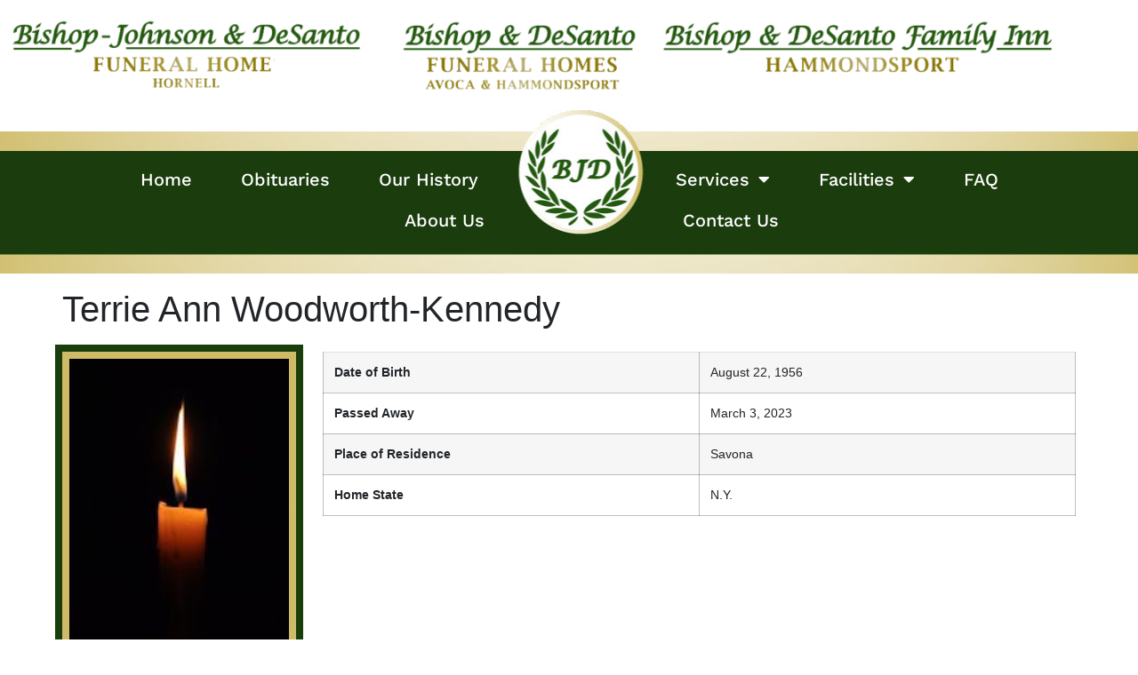

--- FILE ---
content_type: text/html; charset=UTF-8
request_url: https://bishopdesanto.com/obituaries/terrie-ann-woodworth-kennedy/
body_size: 18852
content:
<!doctype html>
<html lang="en-US">
<head>
	<meta charset="UTF-8">
	<meta name="viewport" content="width=device-width, initial-scale=1">
	<link rel="profile" href="https://gmpg.org/xfn/11">
	<meta name='robots' content='noindex, nofollow' />
	<style>img:is([sizes="auto" i], [sizes^="auto," i]) { contain-intrinsic-size: 3000px 1500px }</style>
	
	<!-- This site is optimized with the Yoast SEO plugin v26.8 - https://yoast.com/product/yoast-seo-wordpress/ -->
	<title>Terrie Ann Woodworth-Kennedy - Bishop-Johnson &amp; DeSanto Funeral Home</title>
	<meta property="og:locale" content="en_US" />
	<meta property="og:type" content="article" />
	<meta property="og:title" content="Terrie Ann Woodworth-Kennedy - Bishop-Johnson &amp; DeSanto Funeral Home" />
	<meta property="og:description" content="TERRIE ANN WOODWORTH-KENNEDY SAVONA – Terrie Ann Woodworth-Kennedy passed away Friday (Mar. 3, 2023) at her home on N. Urbana Road, after a strong battle with cancer. Terrie was born August 22, 1956, to the late Earl F. and Diane (Baker) Pickard.  Terrie was a natural care giver. She is lovingly survived by her children, [&hellip;]" />
	<meta property="og:url" content="https://bishopdesanto.com/obituaries/terrie-ann-woodworth-kennedy/" />
	<meta property="og:site_name" content="Bishop-Johnson &amp; DeSanto Funeral Home" />
	<meta property="article:modified_time" content="2023-03-04T21:07:16+00:00" />
	<meta property="og:image" content="https://bishopdesanto.com/wp-content/uploads/2023/03/Candle.jpeg" />
	<meta property="og:image:width" content="200" />
	<meta property="og:image:height" content="301" />
	<meta property="og:image:type" content="image/jpeg" />
	<meta name="twitter:card" content="summary_large_image" />
	<meta name="twitter:label1" content="Est. reading time" />
	<meta name="twitter:data1" content="1 minute" />
	<script type="application/ld+json" class="yoast-schema-graph">{"@context":"https://schema.org","@graph":[{"@type":"WebPage","@id":"https://bishopdesanto.com/obituaries/terrie-ann-woodworth-kennedy/","url":"https://bishopdesanto.com/obituaries/terrie-ann-woodworth-kennedy/","name":"Terrie Ann Woodworth-Kennedy - Bishop-Johnson &amp; DeSanto Funeral Home","isPartOf":{"@id":"https://bishopdesanto.com/#website"},"primaryImageOfPage":{"@id":"https://bishopdesanto.com/obituaries/terrie-ann-woodworth-kennedy/#primaryimage"},"image":{"@id":"https://bishopdesanto.com/obituaries/terrie-ann-woodworth-kennedy/#primaryimage"},"thumbnailUrl":"https://bishopdesanto.com/wp-content/uploads/2023/03/Candle.jpeg","datePublished":"2023-03-04T21:06:25+00:00","dateModified":"2023-03-04T21:07:16+00:00","breadcrumb":{"@id":"https://bishopdesanto.com/obituaries/terrie-ann-woodworth-kennedy/#breadcrumb"},"inLanguage":"en-US","potentialAction":[{"@type":"ReadAction","target":["https://bishopdesanto.com/obituaries/terrie-ann-woodworth-kennedy/"]}]},{"@type":"ImageObject","inLanguage":"en-US","@id":"https://bishopdesanto.com/obituaries/terrie-ann-woodworth-kennedy/#primaryimage","url":"https://bishopdesanto.com/wp-content/uploads/2023/03/Candle.jpeg","contentUrl":"https://bishopdesanto.com/wp-content/uploads/2023/03/Candle.jpeg","width":200,"height":301},{"@type":"BreadcrumbList","@id":"https://bishopdesanto.com/obituaries/terrie-ann-woodworth-kennedy/#breadcrumb","itemListElement":[{"@type":"ListItem","position":1,"name":"Home","item":"https://bishopdesanto.com/"},{"@type":"ListItem","position":2,"name":"Obituaries","item":"https://bishopdesanto.com/obituaries/"},{"@type":"ListItem","position":3,"name":"Terrie Ann Woodworth-Kennedy"}]},{"@type":"WebSite","@id":"https://bishopdesanto.com/#website","url":"https://bishopdesanto.com/","name":"Bishop-Johnson &amp; DeSanto Funeral Home","description":"","potentialAction":[{"@type":"SearchAction","target":{"@type":"EntryPoint","urlTemplate":"https://bishopdesanto.com/?s={search_term_string}"},"query-input":{"@type":"PropertyValueSpecification","valueRequired":true,"valueName":"search_term_string"}}],"inLanguage":"en-US"}]}</script>
	<!-- / Yoast SEO plugin. -->


<link rel="alternate" type="application/rss+xml" title="Bishop-Johnson &amp; DeSanto Funeral Home &raquo; Feed" href="https://bishopdesanto.com/feed/" />
<link rel="alternate" type="application/rss+xml" title="Bishop-Johnson &amp; DeSanto Funeral Home &raquo; Comments Feed" href="https://bishopdesanto.com/comments/feed/" />
<link rel="alternate" type="application/rss+xml" title="Bishop-Johnson &amp; DeSanto Funeral Home &raquo; Terrie Ann Woodworth-Kennedy Comments Feed" href="https://bishopdesanto.com/obituaries/terrie-ann-woodworth-kennedy/feed/" />
<script>
window._wpemojiSettings = {"baseUrl":"https:\/\/s.w.org\/images\/core\/emoji\/16.0.1\/72x72\/","ext":".png","svgUrl":"https:\/\/s.w.org\/images\/core\/emoji\/16.0.1\/svg\/","svgExt":".svg","source":{"concatemoji":"https:\/\/bishopdesanto.com\/wp-includes\/js\/wp-emoji-release.min.js?ver=6.8.3"}};
/*! This file is auto-generated */
!function(s,n){var o,i,e;function c(e){try{var t={supportTests:e,timestamp:(new Date).valueOf()};sessionStorage.setItem(o,JSON.stringify(t))}catch(e){}}function p(e,t,n){e.clearRect(0,0,e.canvas.width,e.canvas.height),e.fillText(t,0,0);var t=new Uint32Array(e.getImageData(0,0,e.canvas.width,e.canvas.height).data),a=(e.clearRect(0,0,e.canvas.width,e.canvas.height),e.fillText(n,0,0),new Uint32Array(e.getImageData(0,0,e.canvas.width,e.canvas.height).data));return t.every(function(e,t){return e===a[t]})}function u(e,t){e.clearRect(0,0,e.canvas.width,e.canvas.height),e.fillText(t,0,0);for(var n=e.getImageData(16,16,1,1),a=0;a<n.data.length;a++)if(0!==n.data[a])return!1;return!0}function f(e,t,n,a){switch(t){case"flag":return n(e,"\ud83c\udff3\ufe0f\u200d\u26a7\ufe0f","\ud83c\udff3\ufe0f\u200b\u26a7\ufe0f")?!1:!n(e,"\ud83c\udde8\ud83c\uddf6","\ud83c\udde8\u200b\ud83c\uddf6")&&!n(e,"\ud83c\udff4\udb40\udc67\udb40\udc62\udb40\udc65\udb40\udc6e\udb40\udc67\udb40\udc7f","\ud83c\udff4\u200b\udb40\udc67\u200b\udb40\udc62\u200b\udb40\udc65\u200b\udb40\udc6e\u200b\udb40\udc67\u200b\udb40\udc7f");case"emoji":return!a(e,"\ud83e\udedf")}return!1}function g(e,t,n,a){var r="undefined"!=typeof WorkerGlobalScope&&self instanceof WorkerGlobalScope?new OffscreenCanvas(300,150):s.createElement("canvas"),o=r.getContext("2d",{willReadFrequently:!0}),i=(o.textBaseline="top",o.font="600 32px Arial",{});return e.forEach(function(e){i[e]=t(o,e,n,a)}),i}function t(e){var t=s.createElement("script");t.src=e,t.defer=!0,s.head.appendChild(t)}"undefined"!=typeof Promise&&(o="wpEmojiSettingsSupports",i=["flag","emoji"],n.supports={everything:!0,everythingExceptFlag:!0},e=new Promise(function(e){s.addEventListener("DOMContentLoaded",e,{once:!0})}),new Promise(function(t){var n=function(){try{var e=JSON.parse(sessionStorage.getItem(o));if("object"==typeof e&&"number"==typeof e.timestamp&&(new Date).valueOf()<e.timestamp+604800&&"object"==typeof e.supportTests)return e.supportTests}catch(e){}return null}();if(!n){if("undefined"!=typeof Worker&&"undefined"!=typeof OffscreenCanvas&&"undefined"!=typeof URL&&URL.createObjectURL&&"undefined"!=typeof Blob)try{var e="postMessage("+g.toString()+"("+[JSON.stringify(i),f.toString(),p.toString(),u.toString()].join(",")+"));",a=new Blob([e],{type:"text/javascript"}),r=new Worker(URL.createObjectURL(a),{name:"wpTestEmojiSupports"});return void(r.onmessage=function(e){c(n=e.data),r.terminate(),t(n)})}catch(e){}c(n=g(i,f,p,u))}t(n)}).then(function(e){for(var t in e)n.supports[t]=e[t],n.supports.everything=n.supports.everything&&n.supports[t],"flag"!==t&&(n.supports.everythingExceptFlag=n.supports.everythingExceptFlag&&n.supports[t]);n.supports.everythingExceptFlag=n.supports.everythingExceptFlag&&!n.supports.flag,n.DOMReady=!1,n.readyCallback=function(){n.DOMReady=!0}}).then(function(){return e}).then(function(){var e;n.supports.everything||(n.readyCallback(),(e=n.source||{}).concatemoji?t(e.concatemoji):e.wpemoji&&e.twemoji&&(t(e.twemoji),t(e.wpemoji)))}))}((window,document),window._wpemojiSettings);
</script>
<link rel='stylesheet' id='fluentform-elementor-widget-css' href='https://bishopdesanto.com/wp-content/plugins/fluentform/assets/css/fluent-forms-elementor-widget.css?ver=6.1.14' media='all' />
<style id='wp-emoji-styles-inline-css'>

	img.wp-smiley, img.emoji {
		display: inline !important;
		border: none !important;
		box-shadow: none !important;
		height: 1em !important;
		width: 1em !important;
		margin: 0 0.07em !important;
		vertical-align: -0.1em !important;
		background: none !important;
		padding: 0 !important;
	}
</style>
<link rel='stylesheet' id='wp-block-library-css' href='https://bishopdesanto.com/wp-includes/css/dist/block-library/style.min.css?ver=6.8.3' media='all' />
<style id='global-styles-inline-css'>
:root{--wp--preset--aspect-ratio--square: 1;--wp--preset--aspect-ratio--4-3: 4/3;--wp--preset--aspect-ratio--3-4: 3/4;--wp--preset--aspect-ratio--3-2: 3/2;--wp--preset--aspect-ratio--2-3: 2/3;--wp--preset--aspect-ratio--16-9: 16/9;--wp--preset--aspect-ratio--9-16: 9/16;--wp--preset--color--black: #000000;--wp--preset--color--cyan-bluish-gray: #abb8c3;--wp--preset--color--white: #ffffff;--wp--preset--color--pale-pink: #f78da7;--wp--preset--color--vivid-red: #cf2e2e;--wp--preset--color--luminous-vivid-orange: #ff6900;--wp--preset--color--luminous-vivid-amber: #fcb900;--wp--preset--color--light-green-cyan: #7bdcb5;--wp--preset--color--vivid-green-cyan: #00d084;--wp--preset--color--pale-cyan-blue: #8ed1fc;--wp--preset--color--vivid-cyan-blue: #0693e3;--wp--preset--color--vivid-purple: #9b51e0;--wp--preset--gradient--vivid-cyan-blue-to-vivid-purple: linear-gradient(135deg,rgba(6,147,227,1) 0%,rgb(155,81,224) 100%);--wp--preset--gradient--light-green-cyan-to-vivid-green-cyan: linear-gradient(135deg,rgb(122,220,180) 0%,rgb(0,208,130) 100%);--wp--preset--gradient--luminous-vivid-amber-to-luminous-vivid-orange: linear-gradient(135deg,rgba(252,185,0,1) 0%,rgba(255,105,0,1) 100%);--wp--preset--gradient--luminous-vivid-orange-to-vivid-red: linear-gradient(135deg,rgba(255,105,0,1) 0%,rgb(207,46,46) 100%);--wp--preset--gradient--very-light-gray-to-cyan-bluish-gray: linear-gradient(135deg,rgb(238,238,238) 0%,rgb(169,184,195) 100%);--wp--preset--gradient--cool-to-warm-spectrum: linear-gradient(135deg,rgb(74,234,220) 0%,rgb(151,120,209) 20%,rgb(207,42,186) 40%,rgb(238,44,130) 60%,rgb(251,105,98) 80%,rgb(254,248,76) 100%);--wp--preset--gradient--blush-light-purple: linear-gradient(135deg,rgb(255,206,236) 0%,rgb(152,150,240) 100%);--wp--preset--gradient--blush-bordeaux: linear-gradient(135deg,rgb(254,205,165) 0%,rgb(254,45,45) 50%,rgb(107,0,62) 100%);--wp--preset--gradient--luminous-dusk: linear-gradient(135deg,rgb(255,203,112) 0%,rgb(199,81,192) 50%,rgb(65,88,208) 100%);--wp--preset--gradient--pale-ocean: linear-gradient(135deg,rgb(255,245,203) 0%,rgb(182,227,212) 50%,rgb(51,167,181) 100%);--wp--preset--gradient--electric-grass: linear-gradient(135deg,rgb(202,248,128) 0%,rgb(113,206,126) 100%);--wp--preset--gradient--midnight: linear-gradient(135deg,rgb(2,3,129) 0%,rgb(40,116,252) 100%);--wp--preset--font-size--small: 13px;--wp--preset--font-size--medium: 20px;--wp--preset--font-size--large: 36px;--wp--preset--font-size--x-large: 42px;--wp--preset--spacing--20: 0.44rem;--wp--preset--spacing--30: 0.67rem;--wp--preset--spacing--40: 1rem;--wp--preset--spacing--50: 1.5rem;--wp--preset--spacing--60: 2.25rem;--wp--preset--spacing--70: 3.38rem;--wp--preset--spacing--80: 5.06rem;--wp--preset--shadow--natural: 6px 6px 9px rgba(0, 0, 0, 0.2);--wp--preset--shadow--deep: 12px 12px 50px rgba(0, 0, 0, 0.4);--wp--preset--shadow--sharp: 6px 6px 0px rgba(0, 0, 0, 0.2);--wp--preset--shadow--outlined: 6px 6px 0px -3px rgba(255, 255, 255, 1), 6px 6px rgba(0, 0, 0, 1);--wp--preset--shadow--crisp: 6px 6px 0px rgba(0, 0, 0, 1);}:root { --wp--style--global--content-size: 800px;--wp--style--global--wide-size: 1200px; }:where(body) { margin: 0; }.wp-site-blocks > .alignleft { float: left; margin-right: 2em; }.wp-site-blocks > .alignright { float: right; margin-left: 2em; }.wp-site-blocks > .aligncenter { justify-content: center; margin-left: auto; margin-right: auto; }:where(.wp-site-blocks) > * { margin-block-start: 24px; margin-block-end: 0; }:where(.wp-site-blocks) > :first-child { margin-block-start: 0; }:where(.wp-site-blocks) > :last-child { margin-block-end: 0; }:root { --wp--style--block-gap: 24px; }:root :where(.is-layout-flow) > :first-child{margin-block-start: 0;}:root :where(.is-layout-flow) > :last-child{margin-block-end: 0;}:root :where(.is-layout-flow) > *{margin-block-start: 24px;margin-block-end: 0;}:root :where(.is-layout-constrained) > :first-child{margin-block-start: 0;}:root :where(.is-layout-constrained) > :last-child{margin-block-end: 0;}:root :where(.is-layout-constrained) > *{margin-block-start: 24px;margin-block-end: 0;}:root :where(.is-layout-flex){gap: 24px;}:root :where(.is-layout-grid){gap: 24px;}.is-layout-flow > .alignleft{float: left;margin-inline-start: 0;margin-inline-end: 2em;}.is-layout-flow > .alignright{float: right;margin-inline-start: 2em;margin-inline-end: 0;}.is-layout-flow > .aligncenter{margin-left: auto !important;margin-right: auto !important;}.is-layout-constrained > .alignleft{float: left;margin-inline-start: 0;margin-inline-end: 2em;}.is-layout-constrained > .alignright{float: right;margin-inline-start: 2em;margin-inline-end: 0;}.is-layout-constrained > .aligncenter{margin-left: auto !important;margin-right: auto !important;}.is-layout-constrained > :where(:not(.alignleft):not(.alignright):not(.alignfull)){max-width: var(--wp--style--global--content-size);margin-left: auto !important;margin-right: auto !important;}.is-layout-constrained > .alignwide{max-width: var(--wp--style--global--wide-size);}body .is-layout-flex{display: flex;}.is-layout-flex{flex-wrap: wrap;align-items: center;}.is-layout-flex > :is(*, div){margin: 0;}body .is-layout-grid{display: grid;}.is-layout-grid > :is(*, div){margin: 0;}body{padding-top: 0px;padding-right: 0px;padding-bottom: 0px;padding-left: 0px;}a:where(:not(.wp-element-button)){text-decoration: underline;}:root :where(.wp-element-button, .wp-block-button__link){background-color: #32373c;border-width: 0;color: #fff;font-family: inherit;font-size: inherit;line-height: inherit;padding: calc(0.667em + 2px) calc(1.333em + 2px);text-decoration: none;}.has-black-color{color: var(--wp--preset--color--black) !important;}.has-cyan-bluish-gray-color{color: var(--wp--preset--color--cyan-bluish-gray) !important;}.has-white-color{color: var(--wp--preset--color--white) !important;}.has-pale-pink-color{color: var(--wp--preset--color--pale-pink) !important;}.has-vivid-red-color{color: var(--wp--preset--color--vivid-red) !important;}.has-luminous-vivid-orange-color{color: var(--wp--preset--color--luminous-vivid-orange) !important;}.has-luminous-vivid-amber-color{color: var(--wp--preset--color--luminous-vivid-amber) !important;}.has-light-green-cyan-color{color: var(--wp--preset--color--light-green-cyan) !important;}.has-vivid-green-cyan-color{color: var(--wp--preset--color--vivid-green-cyan) !important;}.has-pale-cyan-blue-color{color: var(--wp--preset--color--pale-cyan-blue) !important;}.has-vivid-cyan-blue-color{color: var(--wp--preset--color--vivid-cyan-blue) !important;}.has-vivid-purple-color{color: var(--wp--preset--color--vivid-purple) !important;}.has-black-background-color{background-color: var(--wp--preset--color--black) !important;}.has-cyan-bluish-gray-background-color{background-color: var(--wp--preset--color--cyan-bluish-gray) !important;}.has-white-background-color{background-color: var(--wp--preset--color--white) !important;}.has-pale-pink-background-color{background-color: var(--wp--preset--color--pale-pink) !important;}.has-vivid-red-background-color{background-color: var(--wp--preset--color--vivid-red) !important;}.has-luminous-vivid-orange-background-color{background-color: var(--wp--preset--color--luminous-vivid-orange) !important;}.has-luminous-vivid-amber-background-color{background-color: var(--wp--preset--color--luminous-vivid-amber) !important;}.has-light-green-cyan-background-color{background-color: var(--wp--preset--color--light-green-cyan) !important;}.has-vivid-green-cyan-background-color{background-color: var(--wp--preset--color--vivid-green-cyan) !important;}.has-pale-cyan-blue-background-color{background-color: var(--wp--preset--color--pale-cyan-blue) !important;}.has-vivid-cyan-blue-background-color{background-color: var(--wp--preset--color--vivid-cyan-blue) !important;}.has-vivid-purple-background-color{background-color: var(--wp--preset--color--vivid-purple) !important;}.has-black-border-color{border-color: var(--wp--preset--color--black) !important;}.has-cyan-bluish-gray-border-color{border-color: var(--wp--preset--color--cyan-bluish-gray) !important;}.has-white-border-color{border-color: var(--wp--preset--color--white) !important;}.has-pale-pink-border-color{border-color: var(--wp--preset--color--pale-pink) !important;}.has-vivid-red-border-color{border-color: var(--wp--preset--color--vivid-red) !important;}.has-luminous-vivid-orange-border-color{border-color: var(--wp--preset--color--luminous-vivid-orange) !important;}.has-luminous-vivid-amber-border-color{border-color: var(--wp--preset--color--luminous-vivid-amber) !important;}.has-light-green-cyan-border-color{border-color: var(--wp--preset--color--light-green-cyan) !important;}.has-vivid-green-cyan-border-color{border-color: var(--wp--preset--color--vivid-green-cyan) !important;}.has-pale-cyan-blue-border-color{border-color: var(--wp--preset--color--pale-cyan-blue) !important;}.has-vivid-cyan-blue-border-color{border-color: var(--wp--preset--color--vivid-cyan-blue) !important;}.has-vivid-purple-border-color{border-color: var(--wp--preset--color--vivid-purple) !important;}.has-vivid-cyan-blue-to-vivid-purple-gradient-background{background: var(--wp--preset--gradient--vivid-cyan-blue-to-vivid-purple) !important;}.has-light-green-cyan-to-vivid-green-cyan-gradient-background{background: var(--wp--preset--gradient--light-green-cyan-to-vivid-green-cyan) !important;}.has-luminous-vivid-amber-to-luminous-vivid-orange-gradient-background{background: var(--wp--preset--gradient--luminous-vivid-amber-to-luminous-vivid-orange) !important;}.has-luminous-vivid-orange-to-vivid-red-gradient-background{background: var(--wp--preset--gradient--luminous-vivid-orange-to-vivid-red) !important;}.has-very-light-gray-to-cyan-bluish-gray-gradient-background{background: var(--wp--preset--gradient--very-light-gray-to-cyan-bluish-gray) !important;}.has-cool-to-warm-spectrum-gradient-background{background: var(--wp--preset--gradient--cool-to-warm-spectrum) !important;}.has-blush-light-purple-gradient-background{background: var(--wp--preset--gradient--blush-light-purple) !important;}.has-blush-bordeaux-gradient-background{background: var(--wp--preset--gradient--blush-bordeaux) !important;}.has-luminous-dusk-gradient-background{background: var(--wp--preset--gradient--luminous-dusk) !important;}.has-pale-ocean-gradient-background{background: var(--wp--preset--gradient--pale-ocean) !important;}.has-electric-grass-gradient-background{background: var(--wp--preset--gradient--electric-grass) !important;}.has-midnight-gradient-background{background: var(--wp--preset--gradient--midnight) !important;}.has-small-font-size{font-size: var(--wp--preset--font-size--small) !important;}.has-medium-font-size{font-size: var(--wp--preset--font-size--medium) !important;}.has-large-font-size{font-size: var(--wp--preset--font-size--large) !important;}.has-x-large-font-size{font-size: var(--wp--preset--font-size--x-large) !important;}
:root :where(.wp-block-pullquote){font-size: 1.5em;line-height: 1.6;}
</style>
<link rel='stylesheet' id='pdfprnt_frontend-css' href='https://bishopdesanto.com/wp-content/plugins/pdf-print/css/frontend.css?ver=2.4.5' media='all' />
<link rel='stylesheet' id='wp-components-css' href='https://bishopdesanto.com/wp-includes/css/dist/components/style.min.css?ver=6.8.3' media='all' />
<link rel='stylesheet' id='godaddy-styles-css' href='https://bishopdesanto.com/wp-content/mu-plugins/vendor/wpex/godaddy-launch/includes/Dependencies/GoDaddy/Styles/build/latest.css?ver=2.0.2' media='all' />
<link rel='stylesheet' id='parent-css' href='https://bishopdesanto.com/wp-content/themes/hello-elementor/style.css?ver=6.8.3' media='all' />
<link rel='stylesheet' id='hello-elementor-css' href='https://bishopdesanto.com/wp-content/themes/hello-elementor/assets/css/reset.css?ver=3.4.6' media='all' />
<link rel='stylesheet' id='hello-elementor-theme-style-css' href='https://bishopdesanto.com/wp-content/themes/hello-elementor/assets/css/theme.css?ver=3.4.6' media='all' />
<link rel='stylesheet' id='hello-elementor-header-footer-css' href='https://bishopdesanto.com/wp-content/themes/hello-elementor/assets/css/header-footer.css?ver=3.4.6' media='all' />
<link rel='stylesheet' id='elementor-frontend-css' href='https://bishopdesanto.com/wp-content/plugins/elementor/assets/css/frontend.min.css?ver=3.34.2' media='all' />
<link rel='stylesheet' id='elementor-post-5-css' href='https://bishopdesanto.com/wp-content/uploads/elementor/css/post-5.css?ver=1769036173' media='all' />
<link rel='stylesheet' id='widget-image-css' href='https://bishopdesanto.com/wp-content/plugins/elementor/assets/css/widget-image.min.css?ver=3.34.2' media='all' />
<link rel='stylesheet' id='widget-nav-menu-css' href='https://bishopdesanto.com/wp-content/plugins/elementor-pro/assets/css/widget-nav-menu.min.css?ver=3.34.1' media='all' />
<link rel='stylesheet' id='widget-search-form-css' href='https://bishopdesanto.com/wp-content/plugins/elementor-pro/assets/css/widget-search-form.min.css?ver=3.34.1' media='all' />
<link rel='stylesheet' id='elementor-icons-shared-0-css' href='https://bishopdesanto.com/wp-content/plugins/elementor/assets/lib/font-awesome/css/fontawesome.min.css?ver=5.15.3' media='all' />
<link rel='stylesheet' id='elementor-icons-fa-solid-css' href='https://bishopdesanto.com/wp-content/plugins/elementor/assets/lib/font-awesome/css/solid.min.css?ver=5.15.3' media='all' />
<link rel='stylesheet' id='widget-icon-list-css' href='https://bishopdesanto.com/wp-content/plugins/elementor/assets/css/widget-icon-list.min.css?ver=3.34.2' media='all' />
<link rel='stylesheet' id='widget-divider-css' href='https://bishopdesanto.com/wp-content/plugins/elementor/assets/css/widget-divider.min.css?ver=3.34.2' media='all' />
<link rel='stylesheet' id='elementor-icons-css' href='https://bishopdesanto.com/wp-content/plugins/elementor/assets/lib/eicons/css/elementor-icons.min.css?ver=5.46.0' media='all' />
<link rel='stylesheet' id='elementor-post-26-css' href='https://bishopdesanto.com/wp-content/uploads/elementor/css/post-26.css?ver=1769036174' media='all' />
<link rel='stylesheet' id='elementor-post-45-css' href='https://bishopdesanto.com/wp-content/uploads/elementor/css/post-45.css?ver=1769036174' media='all' />
<link rel='stylesheet' id='child-bootstrap-css' href='https://bishopdesanto.com/wp-content/themes/hello-elementor-child/bjfh_assets/css/bootstrap.css?ver=6.8.3' media='all' />
<link rel='stylesheet' id='child-custom-css' href='https://bishopdesanto.com/wp-content/themes/hello-elementor-child/bjfh_assets/css/bjfh.css?ver=6.8.3' media='all' />
<link rel='stylesheet' id='child-date-custom-css' href='https://bishopdesanto.com/wp-content/themes/hello-elementor-child/bjfh_assets/bootstrap-datepicker3.min.css?ver=6.8.3' media='all' />
<link rel='stylesheet' id='elementor-gf-local-worksans-css' href='https://bishopdesanto.com/wp-content/uploads/elementor/google-fonts/css/worksans.css?ver=1742309100' media='all' />
<script src="https://bishopdesanto.com/wp-includes/js/jquery/jquery.min.js?ver=3.7.1" id="jquery-core-js"></script>
<script src="https://bishopdesanto.com/wp-includes/js/jquery/jquery-migrate.min.js?ver=3.4.1" id="jquery-migrate-js"></script>
<link rel="https://api.w.org/" href="https://bishopdesanto.com/wp-json/" /><link rel="alternate" title="JSON" type="application/json" href="https://bishopdesanto.com/wp-json/wp/v2/obituary/10212" /><link rel="EditURI" type="application/rsd+xml" title="RSD" href="https://bishopdesanto.com/xmlrpc.php?rsd" />
<link rel='shortlink' href='https://bishopdesanto.com/?p=10212' />
<link rel="alternate" title="oEmbed (JSON)" type="application/json+oembed" href="https://bishopdesanto.com/wp-json/oembed/1.0/embed?url=https%3A%2F%2Fbishopdesanto.com%2Fobituaries%2Fterrie-ann-woodworth-kennedy%2F" />
<link rel="alternate" title="oEmbed (XML)" type="text/xml+oembed" href="https://bishopdesanto.com/wp-json/oembed/1.0/embed?url=https%3A%2F%2Fbishopdesanto.com%2Fobituaries%2Fterrie-ann-woodworth-kennedy%2F&#038;format=xml" />
<style id="wplmi-inline-css" type="text/css">
 span.wplmi-user-avatar { width: 16px;display: inline-block !important;flex-shrink: 0; } img.wplmi-elementor-avatar { border-radius: 100%;margin-right: 3px; }
</style>
<meta name="generator" content="Elementor 3.34.2; features: additional_custom_breakpoints; settings: css_print_method-external, google_font-enabled, font_display-auto">
			<style>
				.e-con.e-parent:nth-of-type(n+4):not(.e-lazyloaded):not(.e-no-lazyload),
				.e-con.e-parent:nth-of-type(n+4):not(.e-lazyloaded):not(.e-no-lazyload) * {
					background-image: none !important;
				}
				@media screen and (max-height: 1024px) {
					.e-con.e-parent:nth-of-type(n+3):not(.e-lazyloaded):not(.e-no-lazyload),
					.e-con.e-parent:nth-of-type(n+3):not(.e-lazyloaded):not(.e-no-lazyload) * {
						background-image: none !important;
					}
				}
				@media screen and (max-height: 640px) {
					.e-con.e-parent:nth-of-type(n+2):not(.e-lazyloaded):not(.e-no-lazyload),
					.e-con.e-parent:nth-of-type(n+2):not(.e-lazyloaded):not(.e-no-lazyload) * {
						background-image: none !important;
					}
				}
			</style>
			<link rel="icon" href="https://bishopdesanto.com/wp-content/uploads/2022/06/cropped-favicon-32x32.png" sizes="32x32" />
<link rel="icon" href="https://bishopdesanto.com/wp-content/uploads/2022/06/cropped-favicon-192x192.png" sizes="192x192" />
<link rel="apple-touch-icon" href="https://bishopdesanto.com/wp-content/uploads/2022/06/cropped-favicon-180x180.png" />
<meta name="msapplication-TileImage" content="https://bishopdesanto.com/wp-content/uploads/2022/06/cropped-favicon-270x270.png" />
				<style type="text/css" id="c4wp-checkout-css">
					.woocommerce-checkout .c4wp_captcha_field {
						margin-bottom: 10px;
						margin-top: 15px;
						position: relative;
						display: inline-block;
					}
				</style>
							<style type="text/css" id="c4wp-v3-lp-form-css">
				.login #login, .login #lostpasswordform {
					min-width: 350px !important;
				}
				.wpforms-field-c4wp iframe {
					width: 100% !important;
				}
			</style>
			</head>
<body class="wp-singular obituary-template-default single single-obituary postid-10212 wp-embed-responsive wp-theme-hello-elementor wp-child-theme-hello-elementor-child hello-elementor-default elementor-default elementor-kit-5">


<a class="skip-link screen-reader-text" href="">Skip to content</a>

		<header data-elementor-type="header" data-elementor-id="26" class="elementor elementor-26 elementor-location-header" data-elementor-post-type="elementor_library">
					<section class="elementor-section elementor-top-section elementor-element elementor-element-ba17f59 elementor-hidden-tablet elementor-hidden-mobile elementor-section-boxed elementor-section-height-default elementor-section-height-default" data-id="ba17f59" data-element_type="section">
						<div class="elementor-container elementor-column-gap-default">
					<div class="elementor-column elementor-col-100 elementor-top-column elementor-element elementor-element-1e73748" data-id="1e73748" data-element_type="column">
			<div class="elementor-widget-wrap elementor-element-populated">
						<div class="elementor-element elementor-element-8803633 elementor-widget elementor-widget-image" data-id="8803633" data-element_type="widget" data-widget_type="image.default">
				<div class="elementor-widget-container">
																<a href="https://bishopdesanto.com">
							<img width="1743" height="124" src="https://bishopdesanto.com/wp-content/uploads/2022/05/logo-latest.png" class="attachment-full size-full wp-image-11010" alt="" srcset="https://bishopdesanto.com/wp-content/uploads/2022/05/logo-latest.png 1743w, https://bishopdesanto.com/wp-content/uploads/2022/05/logo-latest-300x21.png 300w, https://bishopdesanto.com/wp-content/uploads/2022/05/logo-latest-1024x73.png 1024w, https://bishopdesanto.com/wp-content/uploads/2022/05/logo-latest-768x55.png 768w, https://bishopdesanto.com/wp-content/uploads/2022/05/logo-latest-1536x109.png 1536w, https://bishopdesanto.com/wp-content/uploads/2022/05/logo-latest-1320x94.png 1320w" sizes="(max-width: 1743px) 100vw, 1743px" />								</a>
															</div>
				</div>
					</div>
		</div>
					</div>
		</section>
				<section class="elementor-section elementor-top-section elementor-element elementor-element-06b5b3c elementor-section-full_width elementor-section-height-min-height elementor-hidden-tablet elementor-hidden-mobile elementor-section-height-default elementor-section-items-middle" data-id="06b5b3c" data-element_type="section" data-settings="{&quot;background_background&quot;:&quot;classic&quot;}">
						<div class="elementor-container elementor-column-gap-wide">
					<div class="elementor-column elementor-col-50 elementor-top-column elementor-element elementor-element-f8b1073" data-id="f8b1073" data-element_type="column">
			<div class="elementor-widget-wrap elementor-element-populated">
						<div class="elementor-element elementor-element-0fcfa4e elementor-nav-menu__align-end elementor-nav-menu--dropdown-tablet elementor-nav-menu__text-align-aside elementor-nav-menu--toggle elementor-nav-menu--burger elementor-widget elementor-widget-nav-menu" data-id="0fcfa4e" data-element_type="widget" data-settings="{&quot;layout&quot;:&quot;horizontal&quot;,&quot;submenu_icon&quot;:{&quot;value&quot;:&quot;&lt;i class=\&quot;fas fa-caret-down\&quot; aria-hidden=\&quot;true\&quot;&gt;&lt;\/i&gt;&quot;,&quot;library&quot;:&quot;fa-solid&quot;},&quot;toggle&quot;:&quot;burger&quot;}" data-widget_type="nav-menu.default">
				<div class="elementor-widget-container">
								<nav aria-label="Menu" class="elementor-nav-menu--main elementor-nav-menu__container elementor-nav-menu--layout-horizontal e--pointer-none">
				<ul id="menu-1-0fcfa4e" class="elementor-nav-menu"><li class="menu-item menu-item-type-post_type menu-item-object-page menu-item-home menu-item-566"><a href="https://bishopdesanto.com/" class="elementor-item">Home</a></li>
<li class="menu-item menu-item-type-custom menu-item-object-custom menu-item-6204"><a href="https://bishopdesanto.com/obituaries/" class="elementor-item">Obituaries</a></li>
<li class="menu-item menu-item-type-post_type menu-item-object-page menu-item-580"><a href="https://bishopdesanto.com/our-history/" class="elementor-item">Our History</a></li>
<li class="menu-item menu-item-type-post_type menu-item-object-page menu-item-606"><a href="https://bishopdesanto.com/our-commitment/" class="elementor-item">About Us</a></li>
</ul>			</nav>
					<div class="elementor-menu-toggle" role="button" tabindex="0" aria-label="Menu Toggle" aria-expanded="false">
			<i aria-hidden="true" role="presentation" class="elementor-menu-toggle__icon--open eicon-menu-bar"></i><i aria-hidden="true" role="presentation" class="elementor-menu-toggle__icon--close eicon-close"></i>		</div>
					<nav class="elementor-nav-menu--dropdown elementor-nav-menu__container" aria-hidden="true">
				<ul id="menu-2-0fcfa4e" class="elementor-nav-menu"><li class="menu-item menu-item-type-post_type menu-item-object-page menu-item-home menu-item-566"><a href="https://bishopdesanto.com/" class="elementor-item" tabindex="-1">Home</a></li>
<li class="menu-item menu-item-type-custom menu-item-object-custom menu-item-6204"><a href="https://bishopdesanto.com/obituaries/" class="elementor-item" tabindex="-1">Obituaries</a></li>
<li class="menu-item menu-item-type-post_type menu-item-object-page menu-item-580"><a href="https://bishopdesanto.com/our-history/" class="elementor-item" tabindex="-1">Our History</a></li>
<li class="menu-item menu-item-type-post_type menu-item-object-page menu-item-606"><a href="https://bishopdesanto.com/our-commitment/" class="elementor-item" tabindex="-1">About Us</a></li>
</ul>			</nav>
						</div>
				</div>
					</div>
		</div>
				<div class="elementor-column elementor-col-50 elementor-top-column elementor-element elementor-element-c93255d" data-id="c93255d" data-element_type="column">
			<div class="elementor-widget-wrap elementor-element-populated">
						<div class="elementor-element elementor-element-8d0ef88 elementor-nav-menu__align-start elementor-nav-menu--dropdown-tablet elementor-nav-menu__text-align-aside elementor-nav-menu--toggle elementor-nav-menu--burger elementor-widget elementor-widget-nav-menu" data-id="8d0ef88" data-element_type="widget" data-settings="{&quot;layout&quot;:&quot;horizontal&quot;,&quot;submenu_icon&quot;:{&quot;value&quot;:&quot;&lt;i class=\&quot;fas fa-caret-down\&quot; aria-hidden=\&quot;true\&quot;&gt;&lt;\/i&gt;&quot;,&quot;library&quot;:&quot;fa-solid&quot;},&quot;toggle&quot;:&quot;burger&quot;}" data-widget_type="nav-menu.default">
				<div class="elementor-widget-container">
								<nav aria-label="Menu" class="elementor-nav-menu--main elementor-nav-menu__container elementor-nav-menu--layout-horizontal e--pointer-none">
				<ul id="menu-1-8d0ef88" class="elementor-nav-menu"><li class="menu-item menu-item-type-post_type menu-item-object-page menu-item-has-children menu-item-564"><a href="https://bishopdesanto.com/services/" class="elementor-item">Services</a>
<ul class="sub-menu elementor-nav-menu--dropdown">
	<li class="menu-item menu-item-type-custom menu-item-object-custom menu-item-12400"><a href="https://bishopdesanto.com/area-services/#florists" class="elementor-sub-item elementor-item-anchor">Area Florists</a></li>
	<li class="menu-item menu-item-type-post_type menu-item-object-page menu-item-618"><a href="https://bishopdesanto.com/pre-planning/" class="elementor-sub-item">Pre-Planning</a></li>
	<li class="menu-item menu-item-type-post_type menu-item-object-page menu-item-715"><a href="https://bishopdesanto.com/veterans-services/" class="elementor-sub-item">Veterans Services</a></li>
	<li class="menu-item menu-item-type-post_type menu-item-object-page menu-item-6573"><a href="https://bishopdesanto.com/cremation-services/" class="elementor-sub-item">Cremation Services</a></li>
	<li class="menu-item menu-item-type-post_type menu-item-object-page menu-item-6572"><a href="https://bishopdesanto.com/casket-vault-and-urn-sales/" class="elementor-sub-item">Casket, Vault and Urn Sales</a></li>
	<li class="menu-item menu-item-type-post_type menu-item-object-page menu-item-6571"><a href="https://bishopdesanto.com/memory-keepsakes/" class="elementor-sub-item">Memory Keepsakes</a></li>
	<li class="menu-item menu-item-type-post_type menu-item-object-page menu-item-764"><a href="https://bishopdesanto.com/area-services/" class="elementor-sub-item">Area Services</a></li>
	<li class="menu-item menu-item-type-post_type menu-item-object-page menu-item-727"><a href="https://bishopdesanto.com/children-and-grief/" class="elementor-sub-item">Children and Grief</a></li>
	<li class="menu-item menu-item-type-post_type menu-item-object-page menu-item-6570"><a href="https://bishopdesanto.com/assistance/" class="elementor-sub-item">Additional Services</a></li>
	<li class="menu-item menu-item-type-post_type menu-item-object-page menu-item-6569"><a href="https://bishopdesanto.com/types-of-funeral-services/" class="elementor-sub-item">Types of Funeral Services</a></li>
	<li class="menu-item menu-item-type-post_type menu-item-object-page menu-item-6568"><a href="https://bishopdesanto.com/carenotes-grief-recovery-program/" class="elementor-sub-item">CareNotes© – Grief Recovery Program</a></li>
	<li class="menu-item menu-item-type-post_type menu-item-object-page menu-item-6566"><a href="https://bishopdesanto.com/for-a-life-worth-celebrating/" class="elementor-sub-item">For a Life Worth Celebrating</a></li>
	<li class="menu-item menu-item-type-post_type menu-item-object-page menu-item-793"><a href="https://bishopdesanto.com/memorial-ornaments/" class="elementor-sub-item">Memorial Ornaments</a></li>
	<li class="menu-item menu-item-type-post_type menu-item-object-page menu-item-6565"><a href="https://bishopdesanto.com/memory-weavers-photo-tapestries/" class="elementor-sub-item">Memory Weavers Photo Tapestries</a></li>
	<li class="menu-item menu-item-type-post_type menu-item-object-page menu-item-735"><a href="https://bishopdesanto.com/loss-of-a-pet/" class="elementor-sub-item">Loss of a Pet</a></li>
</ul>
</li>
<li class="menu-item menu-item-type-custom menu-item-object-custom menu-item-has-children menu-item-23"><a href="#" class="elementor-item elementor-item-anchor">Facilities</a>
<ul class="sub-menu elementor-nav-menu--dropdown">
	<li class="menu-item menu-item-type-post_type menu-item-object-page menu-item-652"><a href="https://bishopdesanto.com/hornell/" class="elementor-sub-item">Hornell</a></li>
	<li class="menu-item menu-item-type-post_type menu-item-object-page menu-item-671"><a href="https://bishopdesanto.com/hammondsport/" class="elementor-sub-item">Hammondsport</a></li>
	<li class="menu-item menu-item-type-post_type menu-item-object-page menu-item-664"><a href="https://bishopdesanto.com/avoca/" class="elementor-sub-item">Avoca</a></li>
	<li class="menu-item menu-item-type-post_type menu-item-object-page menu-item-680"><a href="https://bishopdesanto.com/our-professional-vehicles/" class="elementor-sub-item">Our Professional Vehicles</a></li>
	<li class="menu-item menu-item-type-post_type menu-item-object-page menu-item-10760"><a href="https://bishopdesanto.com/family-inn/" class="elementor-sub-item">Family Inn</a></li>
</ul>
</li>
<li class="menu-item menu-item-type-post_type menu-item-object-page menu-item-617"><a href="https://bishopdesanto.com/faq/" class="elementor-item">FAQ</a></li>
<li class="menu-item menu-item-type-post_type menu-item-object-page menu-item-634"><a href="https://bishopdesanto.com/contact-us/" class="elementor-item">Contact Us</a></li>
</ul>			</nav>
					<div class="elementor-menu-toggle" role="button" tabindex="0" aria-label="Menu Toggle" aria-expanded="false">
			<i aria-hidden="true" role="presentation" class="elementor-menu-toggle__icon--open eicon-menu-bar"></i><i aria-hidden="true" role="presentation" class="elementor-menu-toggle__icon--close eicon-close"></i>		</div>
					<nav class="elementor-nav-menu--dropdown elementor-nav-menu__container" aria-hidden="true">
				<ul id="menu-2-8d0ef88" class="elementor-nav-menu"><li class="menu-item menu-item-type-post_type menu-item-object-page menu-item-has-children menu-item-564"><a href="https://bishopdesanto.com/services/" class="elementor-item" tabindex="-1">Services</a>
<ul class="sub-menu elementor-nav-menu--dropdown">
	<li class="menu-item menu-item-type-custom menu-item-object-custom menu-item-12400"><a href="https://bishopdesanto.com/area-services/#florists" class="elementor-sub-item elementor-item-anchor" tabindex="-1">Area Florists</a></li>
	<li class="menu-item menu-item-type-post_type menu-item-object-page menu-item-618"><a href="https://bishopdesanto.com/pre-planning/" class="elementor-sub-item" tabindex="-1">Pre-Planning</a></li>
	<li class="menu-item menu-item-type-post_type menu-item-object-page menu-item-715"><a href="https://bishopdesanto.com/veterans-services/" class="elementor-sub-item" tabindex="-1">Veterans Services</a></li>
	<li class="menu-item menu-item-type-post_type menu-item-object-page menu-item-6573"><a href="https://bishopdesanto.com/cremation-services/" class="elementor-sub-item" tabindex="-1">Cremation Services</a></li>
	<li class="menu-item menu-item-type-post_type menu-item-object-page menu-item-6572"><a href="https://bishopdesanto.com/casket-vault-and-urn-sales/" class="elementor-sub-item" tabindex="-1">Casket, Vault and Urn Sales</a></li>
	<li class="menu-item menu-item-type-post_type menu-item-object-page menu-item-6571"><a href="https://bishopdesanto.com/memory-keepsakes/" class="elementor-sub-item" tabindex="-1">Memory Keepsakes</a></li>
	<li class="menu-item menu-item-type-post_type menu-item-object-page menu-item-764"><a href="https://bishopdesanto.com/area-services/" class="elementor-sub-item" tabindex="-1">Area Services</a></li>
	<li class="menu-item menu-item-type-post_type menu-item-object-page menu-item-727"><a href="https://bishopdesanto.com/children-and-grief/" class="elementor-sub-item" tabindex="-1">Children and Grief</a></li>
	<li class="menu-item menu-item-type-post_type menu-item-object-page menu-item-6570"><a href="https://bishopdesanto.com/assistance/" class="elementor-sub-item" tabindex="-1">Additional Services</a></li>
	<li class="menu-item menu-item-type-post_type menu-item-object-page menu-item-6569"><a href="https://bishopdesanto.com/types-of-funeral-services/" class="elementor-sub-item" tabindex="-1">Types of Funeral Services</a></li>
	<li class="menu-item menu-item-type-post_type menu-item-object-page menu-item-6568"><a href="https://bishopdesanto.com/carenotes-grief-recovery-program/" class="elementor-sub-item" tabindex="-1">CareNotes© – Grief Recovery Program</a></li>
	<li class="menu-item menu-item-type-post_type menu-item-object-page menu-item-6566"><a href="https://bishopdesanto.com/for-a-life-worth-celebrating/" class="elementor-sub-item" tabindex="-1">For a Life Worth Celebrating</a></li>
	<li class="menu-item menu-item-type-post_type menu-item-object-page menu-item-793"><a href="https://bishopdesanto.com/memorial-ornaments/" class="elementor-sub-item" tabindex="-1">Memorial Ornaments</a></li>
	<li class="menu-item menu-item-type-post_type menu-item-object-page menu-item-6565"><a href="https://bishopdesanto.com/memory-weavers-photo-tapestries/" class="elementor-sub-item" tabindex="-1">Memory Weavers Photo Tapestries</a></li>
	<li class="menu-item menu-item-type-post_type menu-item-object-page menu-item-735"><a href="https://bishopdesanto.com/loss-of-a-pet/" class="elementor-sub-item" tabindex="-1">Loss of a Pet</a></li>
</ul>
</li>
<li class="menu-item menu-item-type-custom menu-item-object-custom menu-item-has-children menu-item-23"><a href="#" class="elementor-item elementor-item-anchor" tabindex="-1">Facilities</a>
<ul class="sub-menu elementor-nav-menu--dropdown">
	<li class="menu-item menu-item-type-post_type menu-item-object-page menu-item-652"><a href="https://bishopdesanto.com/hornell/" class="elementor-sub-item" tabindex="-1">Hornell</a></li>
	<li class="menu-item menu-item-type-post_type menu-item-object-page menu-item-671"><a href="https://bishopdesanto.com/hammondsport/" class="elementor-sub-item" tabindex="-1">Hammondsport</a></li>
	<li class="menu-item menu-item-type-post_type menu-item-object-page menu-item-664"><a href="https://bishopdesanto.com/avoca/" class="elementor-sub-item" tabindex="-1">Avoca</a></li>
	<li class="menu-item menu-item-type-post_type menu-item-object-page menu-item-680"><a href="https://bishopdesanto.com/our-professional-vehicles/" class="elementor-sub-item" tabindex="-1">Our Professional Vehicles</a></li>
	<li class="menu-item menu-item-type-post_type menu-item-object-page menu-item-10760"><a href="https://bishopdesanto.com/family-inn/" class="elementor-sub-item" tabindex="-1">Family Inn</a></li>
</ul>
</li>
<li class="menu-item menu-item-type-post_type menu-item-object-page menu-item-617"><a href="https://bishopdesanto.com/faq/" class="elementor-item" tabindex="-1">FAQ</a></li>
<li class="menu-item menu-item-type-post_type menu-item-object-page menu-item-634"><a href="https://bishopdesanto.com/contact-us/" class="elementor-item" tabindex="-1">Contact Us</a></li>
</ul>			</nav>
						</div>
				</div>
					</div>
		</div>
					</div>
		</section>
				<section class="elementor-section elementor-top-section elementor-element elementor-element-4c506c7 elementor-section-content-middle elementor-hidden-desktop elementor-section-boxed elementor-section-height-default elementor-section-height-default" data-id="4c506c7" data-element_type="section" data-settings="{&quot;background_background&quot;:&quot;classic&quot;}">
						<div class="elementor-container elementor-column-gap-default">
					<div class="elementor-column elementor-col-33 elementor-top-column elementor-element elementor-element-d4d3452" data-id="d4d3452" data-element_type="column">
			<div class="elementor-widget-wrap elementor-element-populated">
						<div class="elementor-element elementor-element-db26478 elementor-widget elementor-widget-image" data-id="db26478" data-element_type="widget" data-widget_type="image.default">
				<div class="elementor-widget-container">
																<a href="https://bishopdesanto.com">
							<img width="230" height="99" src="https://bishopdesanto.com/wp-content/uploads/2022/05/mobilelogo.png" class="attachment-large size-large wp-image-267" alt="" />								</a>
															</div>
				</div>
					</div>
		</div>
				<div class="elementor-column elementor-col-33 elementor-top-column elementor-element elementor-element-02749f3" data-id="02749f3" data-element_type="column">
			<div class="elementor-widget-wrap elementor-element-populated">
						<div class="elementor-element elementor-element-0e6d4a3 elementor-nav-menu--stretch elementor-nav-menu__text-align-center elementor-nav-menu--toggle elementor-nav-menu--burger elementor-widget elementor-widget-nav-menu" data-id="0e6d4a3" data-element_type="widget" data-settings="{&quot;layout&quot;:&quot;dropdown&quot;,&quot;full_width&quot;:&quot;stretch&quot;,&quot;submenu_icon&quot;:{&quot;value&quot;:&quot;&lt;i class=\&quot;fas fa-caret-down\&quot; aria-hidden=\&quot;true\&quot;&gt;&lt;\/i&gt;&quot;,&quot;library&quot;:&quot;fa-solid&quot;},&quot;toggle&quot;:&quot;burger&quot;}" data-widget_type="nav-menu.default">
				<div class="elementor-widget-container">
							<div class="elementor-menu-toggle" role="button" tabindex="0" aria-label="Menu Toggle" aria-expanded="false">
			<i aria-hidden="true" role="presentation" class="elementor-menu-toggle__icon--open eicon-menu-bar"></i><i aria-hidden="true" role="presentation" class="elementor-menu-toggle__icon--close eicon-close"></i>		</div>
					<nav class="elementor-nav-menu--dropdown elementor-nav-menu__container" aria-hidden="true">
				<ul id="menu-2-0e6d4a3" class="elementor-nav-menu"><li class="menu-item menu-item-type-post_type menu-item-object-page menu-item-home menu-item-6517"><a href="https://bishopdesanto.com/" class="elementor-item" tabindex="-1">Home</a></li>
<li class="menu-item menu-item-type-custom menu-item-object-custom menu-item-9250"><a href="https://bishopdesanto.com/obituaries/" class="elementor-item" tabindex="-1">Obituaries</a></li>
<li class="menu-item menu-item-type-post_type menu-item-object-page menu-item-6522"><a href="https://bishopdesanto.com/our-history/" class="elementor-item" tabindex="-1">Our History</a></li>
<li class="menu-item menu-item-type-custom menu-item-object-custom menu-item-has-children menu-item-6526"><a href="#" class="elementor-item elementor-item-anchor" tabindex="-1">About Us</a>
<ul class="sub-menu elementor-nav-menu--dropdown">
	<li class="menu-item menu-item-type-post_type menu-item-object-page menu-item-6521"><a href="https://bishopdesanto.com/our-commitment/" class="elementor-sub-item" tabindex="-1">Our Commitment</a></li>
</ul>
</li>
<li class="menu-item menu-item-type-post_type menu-item-object-page menu-item-has-children menu-item-6525"><a href="https://bishopdesanto.com/services/" class="elementor-item" tabindex="-1">Services</a>
<ul class="sub-menu elementor-nav-menu--dropdown">
	<li class="menu-item menu-item-type-custom menu-item-object-custom menu-item-12401"><a href="https://bishopdesanto.com/area-services/#florists" class="elementor-sub-item elementor-item-anchor" tabindex="-1">Area Florists</a></li>
	<li class="menu-item menu-item-type-post_type menu-item-object-page menu-item-6543"><a href="https://bishopdesanto.com/pre-planning/" class="elementor-sub-item" tabindex="-1">Pre-Planning</a></li>
	<li class="menu-item menu-item-type-post_type menu-item-object-page menu-item-6545"><a href="https://bishopdesanto.com/veterans-services/" class="elementor-sub-item" tabindex="-1">Veterans Services</a></li>
	<li class="menu-item menu-item-type-post_type menu-item-object-page menu-item-6534"><a href="https://bishopdesanto.com/cremation-services/" class="elementor-sub-item" tabindex="-1">Cremation Services</a></li>
	<li class="menu-item menu-item-type-post_type menu-item-object-page menu-item-6532"><a href="https://bishopdesanto.com/casket-vault-and-urn-sales/" class="elementor-sub-item" tabindex="-1">Casket, Vault and Urn Sales</a></li>
	<li class="menu-item menu-item-type-post_type menu-item-object-page menu-item-6541"><a href="https://bishopdesanto.com/memory-keepsakes/" class="elementor-sub-item" tabindex="-1">Memory Keepsakes</a></li>
	<li class="menu-item menu-item-type-post_type menu-item-object-page menu-item-6528"><a href="https://bishopdesanto.com/area-services/" class="elementor-sub-item" tabindex="-1">Area Services</a></li>
	<li class="menu-item menu-item-type-post_type menu-item-object-page menu-item-6533"><a href="https://bishopdesanto.com/children-and-grief/" class="elementor-sub-item" tabindex="-1">Children and Grief</a></li>
	<li class="menu-item menu-item-type-post_type menu-item-object-page menu-item-6529"><a href="https://bishopdesanto.com/assistance/" class="elementor-sub-item" tabindex="-1">Additional Services</a></li>
	<li class="menu-item menu-item-type-post_type menu-item-object-page menu-item-6544"><a href="https://bishopdesanto.com/types-of-funeral-services/" class="elementor-sub-item" tabindex="-1">Types of Funeral Services</a></li>
	<li class="menu-item menu-item-type-post_type menu-item-object-page menu-item-6531"><a href="https://bishopdesanto.com/carenotes-grief-recovery-program/" class="elementor-sub-item" tabindex="-1">CareNotes© – Grief Recovery Program</a></li>
	<li class="menu-item menu-item-type-post_type menu-item-object-page menu-item-6535"><a href="https://bishopdesanto.com/for-a-life-worth-celebrating/" class="elementor-sub-item" tabindex="-1">For a Life Worth Celebrating</a></li>
	<li class="menu-item menu-item-type-post_type menu-item-object-page menu-item-6540"><a href="https://bishopdesanto.com/memorial-ornaments/" class="elementor-sub-item" tabindex="-1">Memorial Ornaments</a></li>
	<li class="menu-item menu-item-type-post_type menu-item-object-page menu-item-6542"><a href="https://bishopdesanto.com/memory-weavers-photo-tapestries/" class="elementor-sub-item" tabindex="-1">Memory Weavers Photo Tapestries</a></li>
	<li class="menu-item menu-item-type-post_type menu-item-object-page menu-item-6539"><a href="https://bishopdesanto.com/loss-of-a-pet/" class="elementor-sub-item" tabindex="-1">Loss of a Pet</a></li>
</ul>
</li>
<li class="menu-item menu-item-type-custom menu-item-object-custom menu-item-has-children menu-item-6527"><a href="#" class="elementor-item elementor-item-anchor" tabindex="-1">Facilities</a>
<ul class="sub-menu elementor-nav-menu--dropdown">
	<li class="menu-item menu-item-type-post_type menu-item-object-page menu-item-6537"><a href="https://bishopdesanto.com/hornell/" class="elementor-sub-item" tabindex="-1">Hornell</a></li>
	<li class="menu-item menu-item-type-post_type menu-item-object-page menu-item-6536"><a href="https://bishopdesanto.com/hammondsport/" class="elementor-sub-item" tabindex="-1">Hammondsport</a></li>
	<li class="menu-item menu-item-type-post_type menu-item-object-page menu-item-6530"><a href="https://bishopdesanto.com/avoca/" class="elementor-sub-item" tabindex="-1">Avoca</a></li>
	<li class="menu-item menu-item-type-post_type menu-item-object-page menu-item-6523"><a href="https://bishopdesanto.com/our-professional-vehicles/" class="elementor-sub-item" tabindex="-1">Our Professional Vehicles</a></li>
	<li class="menu-item menu-item-type-post_type menu-item-object-page menu-item-10761"><a href="https://bishopdesanto.com/family-inn/" class="elementor-sub-item" tabindex="-1">Family Inn</a></li>
</ul>
</li>
<li class="menu-item menu-item-type-post_type menu-item-object-page menu-item-6519"><a href="https://bishopdesanto.com/faq/" class="elementor-item" tabindex="-1">FAQ</a></li>
<li class="menu-item menu-item-type-post_type menu-item-object-page menu-item-6518"><a href="https://bishopdesanto.com/contact-us/" class="elementor-item" tabindex="-1">Contact Us</a></li>
</ul>			</nav>
						</div>
				</div>
					</div>
		</div>
				<div class="elementor-column elementor-col-33 elementor-top-column elementor-element elementor-element-87ce2ea" data-id="87ce2ea" data-element_type="column">
			<div class="elementor-widget-wrap elementor-element-populated">
						<div class="elementor-element elementor-element-6f9b29e elementor-search-form--skin-full_screen elementor-widget elementor-widget-search-form" data-id="6f9b29e" data-element_type="widget" data-settings="{&quot;skin&quot;:&quot;full_screen&quot;}" data-widget_type="search-form.default">
				<div class="elementor-widget-container">
							<search role="search">
			<form class="elementor-search-form" action="https://bishopdesanto.com" method="get">
												<div class="elementor-search-form__toggle" role="button" tabindex="0" aria-label="Search">
					<i aria-hidden="true" class="fas fa-search"></i>				</div>
								<div class="elementor-search-form__container">
					<label class="elementor-screen-only" for="elementor-search-form-6f9b29e">Search</label>

					
					<input id="elementor-search-form-6f9b29e" placeholder="Search..." class="elementor-search-form__input" type="search" name="s" value="">
					
					
										<div class="dialog-lightbox-close-button dialog-close-button" role="button" tabindex="0" aria-label="Close this search box.">
						<i aria-hidden="true" class="eicon-close"></i>					</div>
									</div>
			</form>
		</search>
						</div>
				</div>
					</div>
		</div>
					</div>
		</section>
				<section class="elementor-section elementor-top-section elementor-element elementor-element-e413fd7 elementor-hidden-desktop elementor-section-boxed elementor-section-height-default elementor-section-height-default" data-id="e413fd7" data-element_type="section">
						<div class="elementor-container elementor-column-gap-default">
					<div class="elementor-column elementor-col-100 elementor-top-column elementor-element elementor-element-e3e68c8" data-id="e3e68c8" data-element_type="column">
			<div class="elementor-widget-wrap elementor-element-populated">
						<div class="elementor-element elementor-element-aeaed4d elementor-widget elementor-widget-image" data-id="aeaed4d" data-element_type="widget" data-widget_type="image.default">
				<div class="elementor-widget-container">
																<a href="https://bishopdesanto.com">
							<img width="693" height="375" src="https://bishopdesanto.com/wp-content/uploads/2022/05/headermobile-ltst.png" class="attachment-large size-large wp-image-12026" alt="" srcset="https://bishopdesanto.com/wp-content/uploads/2022/05/headermobile-ltst.png 693w, https://bishopdesanto.com/wp-content/uploads/2022/05/headermobile-ltst-300x162.png 300w" sizes="(max-width: 693px) 100vw, 693px" />								</a>
															</div>
				</div>
					</div>
		</div>
					</div>
		</section>
				<section class="elementor-section elementor-top-section elementor-element elementor-element-b362634 elementor-section-full_width elementor-hidden-desktop elementor-section-height-default elementor-section-height-default" data-id="b362634" data-element_type="section">
						<div class="elementor-container elementor-column-gap-default">
					<div class="elementor-column elementor-col-100 elementor-top-column elementor-element elementor-element-a4369ea" data-id="a4369ea" data-element_type="column">
			<div class="elementor-widget-wrap elementor-element-populated">
						<div class="elementor-element elementor-element-7f8206d elementor-widget elementor-widget-image" data-id="7f8206d" data-element_type="widget" data-widget_type="image.default">
				<div class="elementor-widget-container">
															<img width="1353" height="493" src="https://bishopdesanto.com/wp-content/uploads/2022/05/mobilenav.png" class="attachment-full size-full wp-image-276" alt="" srcset="https://bishopdesanto.com/wp-content/uploads/2022/05/mobilenav.png 1353w, https://bishopdesanto.com/wp-content/uploads/2022/05/mobilenav-300x109.png 300w, https://bishopdesanto.com/wp-content/uploads/2022/05/mobilenav-1024x373.png 1024w, https://bishopdesanto.com/wp-content/uploads/2022/05/mobilenav-768x280.png 768w" sizes="(max-width: 1353px) 100vw, 1353px" />															</div>
				</div>
					</div>
		</div>
					</div>
		</section>
				</header>
		
<link rel="stylesheet" href="https://bishopdesanto.com/wp-content/themes/hello-elementor/bjfh_assets/css/bootstrap.css">
<link rel="stylesheet" href="https://bishopdesanto.com/wp-content/themes/hello-elementor/bjfh_assets/css/bjfh.css">

<main id="content" class="site-main post-10212 obituary type-obituary status-publish has-post-thumbnail hentry" role="main">
			<header class="page-header mt-3">
			<h1 class="entry-title">Terrie Ann Woodworth-Kennedy</h1>		</header>
		<div class="page-content">

		
<link rel="stylesheet" type="text/css" href="//cdn.jsdelivr.net/npm/slick-carousel@1.8.1/slick/slick.css"/>
<link rel="stylesheet" type="text/css" href="//cdn.jsdelivr.net/npm/slick-carousel@1.8.1/slick/slick-theme.css"/>
<style type="text/css">
	.slick-prev:before, .slick-next:before{
    color:#1B3C0D;
}
</style>
<style>
/*.ImageFrame img {
  border: 8px solid #AF9D51;
  box-shadow: 0 0 0 8px #1a3d0c;
}

.slick-list {
  overflow: visible !important;
}


.slick-track
{
	padding: 10px !important;
}*/

.ImageFrame img {
  border: 8px solid #cfba67;
  box-shadow: 0 0 0 8px #1a3d0c;
  box-sizing: border-box;
}
.slick-list {
  overflow: visible !important;
}

/*#ObitDetails
{
	border: 3px solid #1a3d0c;
}

#ObitDetails tbody > tr:nth-child(2n+1) > td, table tbody > tr:nth-child(2n+1) > th
{
	background-color: #cfba67;
}*/

</style>
		<div class="row mt-4">
						<div class="col-md-3">
				<div class="your-class ImageFrame">
											<img src="https://bishopdesanto.com/wp-content/uploads/2023/03/Candle.jpeg">
																			</div>
			</div>
			<div class="col-md-9">
							<table class="table" id="ObitDetails">
										<tr>
						<td width="50%"><strong>Date of Birth</strong></td>
						<td>August 22, 1956</td>
					</tr>
															<tr>
						<td><strong>Passed Away</strong></td>
						<td>March 3, 2023</td>
					</tr>
															<tr>
						<td><strong>Place of Residence</strong></td>
						<td>Savona</td>
					</tr>
															<tr>
						<td><strong>Home State</strong></td>
						<td>N.Y.</td>
					</tr>
																									



				</table>


			</div>


		</div>



		<br>






		<p><strong>TERRIE ANN WOODWORTH-KENNEDY</strong></p>
<p><strong>SAVONA</strong> – Terrie Ann Woodworth-Kennedy passed away Friday (Mar. 3, 2023) at her home on N. Urbana Road, after a strong battle with cancer.</p>
<p>Terrie was born August 22, 1956, to the late Earl F. and Diane (Baker) Pickard.  Terrie was a natural care giver.</p>
<p>She is lovingly survived by her children, Nichole (Richard) Santacroce, David (Tara) Woodworth, and Clayton Woodworth; grandchildren Bryce (Hailey) Santacroce, Shane and Ella Woodworth, Anabel and Marcus Woodworth; her best friend and sister-in-law, June Kennedy, who was an amazing care giver to Terrie; siblings Linda Woodworth, Evelyn Sharf, Earl Pickard, Mark Pickard; and many nieces and nephews.</p>
<p>Besides her parents, she was predeceased by the love of her life, Raymond Kennedy; grandson Triston Santacroce; and brother Skip Pickard.</p>
<p>At this time there will be no calling hours or services.  A celebration of life for close family and friends will be held later.</p>
<p>The Bishop &amp; DeSanto Funeral Home, 35 Main St., Hammondsport, is honored to assist Terrie’s family with the arrangements.</p>
<p>Online condolences or remembrances of Terrie are welcome in the comment section below or on the Facebook page of <a href="http://www.facebook.com/BJDFH">Bishop-Johnson &amp; DeSanto Funeral Home</a>.</p>
<div class="pdfprnt-buttons pdfprnt-buttons-obituary pdfprnt-bottom-right"><a href="https://bishopdesanto.com/obituaries/terrie-ann-woodworth-kennedy/?print=print" class="pdfprnt-button pdfprnt-button-print" target="_blank"><img decoding="async" src="https://bishopdesanto.com/wp-content/plugins/pdf-print/images/print.png" alt="image_print" title="Print Content" /><span class="pdfprnt-button-title pdfprnt-button-print-title">Print</span></a></div>




		<h3>Subscribe to receive updates</h3>
		  
  
  <div class="
    mailpoet_form_popup_overlay
      "></div>
  <div
    id="mailpoet_form_1"
    class="
      mailpoet_form
      mailpoet_form_shortcode
      mailpoet_form_position_
      mailpoet_form_animation_
    "
      >

    <style type="text/css">
     #mailpoet_form_1 .mailpoet_form {  }
#mailpoet_form_1 .mailpoet_column_with_background { padding: 10px; }
#mailpoet_form_1 .mailpoet_form_column:not(:first-child) { margin-left: 20px; }
#mailpoet_form_1 .mailpoet_paragraph { line-height: 20px; margin-bottom: 20px; }
#mailpoet_form_1 .mailpoet_segment_label, #mailpoet_form_1 .mailpoet_text_label, #mailpoet_form_1 .mailpoet_textarea_label, #mailpoet_form_1 .mailpoet_select_label, #mailpoet_form_1 .mailpoet_radio_label, #mailpoet_form_1 .mailpoet_checkbox_label, #mailpoet_form_1 .mailpoet_list_label, #mailpoet_form_1 .mailpoet_date_label { display: block; font-weight: normal; }
#mailpoet_form_1 .mailpoet_text, #mailpoet_form_1 .mailpoet_textarea, #mailpoet_form_1 .mailpoet_select, #mailpoet_form_1 .mailpoet_date_month, #mailpoet_form_1 .mailpoet_date_day, #mailpoet_form_1 .mailpoet_date_year, #mailpoet_form_1 .mailpoet_date { display: block; }
#mailpoet_form_1 .mailpoet_text, #mailpoet_form_1 .mailpoet_textarea { width: 200px; }
#mailpoet_form_1 .mailpoet_checkbox {  }
#mailpoet_form_1 .mailpoet_submit {  }
#mailpoet_form_1 .mailpoet_divider {  }
#mailpoet_form_1 .mailpoet_message {  }
#mailpoet_form_1 .mailpoet_form_loading { width: 30px; text-align: center; line-height: normal; }
#mailpoet_form_1 .mailpoet_form_loading > span { width: 5px; height: 5px; background-color: #5b5b5b; }#mailpoet_form_1{border-radius: 0px;background: #ffffff;text-align: left;}#mailpoet_form_1 form.mailpoet_form {padding: 20px;}#mailpoet_form_1{width: 100%;}#mailpoet_form_1 .mailpoet_message {margin: 0; padding: 0 20px;}#mailpoet_form_1 .mailpoet_paragraph.last {margin-bottom: 0} @media (max-width: 500px) {#mailpoet_form_1 {background: #ffffff;}} @media (min-width: 500px) {#mailpoet_form_1 .last .mailpoet_paragraph:last-child {margin-bottom: 0}}  @media (max-width: 500px) {#mailpoet_form_1 .mailpoet_form_column:last-child .mailpoet_paragraph:last-child {margin-bottom: 0}} 
    </style>

    <form
      target="_self"
      method="post"
      action="https://bishopdesanto.com/wp-admin/admin-post.php?action=mailpoet_subscription_form"
      class="mailpoet_form mailpoet_form_form mailpoet_form_shortcode"
      novalidate
      data-delay=""
      data-exit-intent-enabled=""
      data-font-family=""
      data-cookie-expiration-time=""
    >
      <input type="hidden" name="data[form_id]" value="1" />
      <input type="hidden" name="token" value="e3bd6cff2e" />
      <input type="hidden" name="api_version" value="v1" />
      <input type="hidden" name="endpoint" value="subscribers" />
      <input type="hidden" name="mailpoet_method" value="subscribe" />

      <label class="mailpoet_hp_email_label" style="display: none !important;">Please leave this field empty<input type="email" name="data[email]"/></label><div class="mailpoet_paragraph "><input type="email" autocomplete="email" class="mailpoet_text" id="form_email_1" name="data[form_field_MDdhMjcwZGI3ODgwX2VtYWls]" title="Email Address" value="" style="width:100%;box-sizing:border-box;padding:5px;margin: 0 auto 0 0;" data-automation-id="form_email"  placeholder="Email Address *" aria-label="Email Address *" data-parsley-errors-container=".mailpoet_error_r9ej4" data-parsley-required="true" required aria-required="true" data-parsley-minlength="6" data-parsley-maxlength="150" data-parsley-type-message="This value should be a valid email." data-parsley-required-message="This field is required."/><span class="mailpoet_error_r9ej4"></span></div>
<div class="mailpoet_paragraph "><input type="submit" class="mailpoet_submit" value="Subscribe" data-automation-id="subscribe-submit-button" style="width:100%;box-sizing:border-box;padding:5px;margin: 0 auto 0 0;border-color:transparent;" /><span class="mailpoet_form_loading"><span class="mailpoet_bounce1"></span><span class="mailpoet_bounce2"></span><span class="mailpoet_bounce3"></span></span></div>

      <div class="mailpoet_message">
        <p class="mailpoet_validate_success"
                style="display:none;"
                >A confrmation email has been sent to your email. Kindly confirm in order toreceive our updates. 

Check your inbox or spam folder to confirm your subscription.


        </p>
        <p class="mailpoet_validate_error"
                style="display:none;"
                >        </p>
      </div>
    </form>

      </div>

  

		<div class="post-tags">
					</div>
			</div>

	<section id="comments" class="comments-area">

	
		<div id="respond" class="comment-respond">
		<h2 id="reply-title" class="comment-reply-title">Personal Online Remembrances <small><a rel="nofollow" id="cancel-comment-reply-link" href="/obituaries/terrie-ann-woodworth-kennedy/#respond" style="display:none;">Cancel reply</a></small></h2><form action="https://bishopdesanto.com/wp-comments-post.php" method="post" id="commentform" class="comment-form"><p class="comment-notes"><span id="email-notes">Your email address will not be published.</span> <span class="required-field-message">Required fields are marked <span class="required">*</span></span></p><p class="comment-form-comment"><label for="comment">Comment <span class="required">*</span></label> <textarea id="comment" name="comment" cols="45" rows="8" maxlength="65525" required></textarea></p><p class="comment-form-author"><label for="author">Name</label> <input id="author" name="author" type="text" value="" size="30" maxlength="245" autocomplete="name" /></p>
<p class="comment-form-cookies-consent"><input id="wp-comment-cookies-consent" name="wp-comment-cookies-consent" type="checkbox" value="yes" /> <label for="wp-comment-cookies-consent">Save my name, email, and website in this browser for the next time I comment.</label></p>
<!-- CAPTCHA added with CAPTCHA 4WP plugin. More information: https://captcha4wp.com --><div class="c4wp_captcha_field" style="margin-bottom: 10px" data-nonce="0fc93d888b"><div id="c4wp_captcha_field_1" class="c4wp_captcha_field_div"></div></div><!-- / CAPTCHA by CAPTCHA 4WP plugin --><p class="form-submit"><input name="submit" type="submit" id="submit" class="submit" value="Post Comment" /> <input type='hidden' name='comment_post_ID' value='10212' id='comment_post_ID' />
<input type='hidden' name='comment_parent' id='comment_parent' value='0' />
</p><p style="display: none;"><input type="hidden" id="akismet_comment_nonce" name="akismet_comment_nonce" value="7c04bafccc" /></p><p style="display: none !important;" class="akismet-fields-container" data-prefix="ak_"><label>&#916;<textarea name="ak_hp_textarea" cols="45" rows="8" maxlength="100"></textarea></label><input type="hidden" id="ak_js_1" name="ak_js" value="241"/><script>document.getElementById( "ak_js_1" ).setAttribute( "value", ( new Date() ).getTime() );</script></p></form>	</div><!-- #respond -->
	<p class="akismet_comment_form_privacy_notice">This site uses Akismet to reduce spam. <a href="https://akismet.com/privacy/" target="_blank" rel="nofollow noopener">Learn how your comment data is processed.</a></p>
</section>
</main>

<script type="text/javascript" src="//code.jquery.com/jquery-1.11.0.min.js"></script>
<script type="text/javascript" src="//code.jquery.com/jquery-migrate-1.2.1.min.js"></script>
<script type="text/javascript" src="//cdn.jsdelivr.net/npm/slick-carousel@1.8.1/slick/slick.min.js"></script>

<script>
$(document).ready(function(){
  $('.your-class').slick({
  	dots: true,
  	infinite: false,
  	autoplay: true,
  	autoplaySpeed: 5000,
  	 arrows: true
  });
});
</script>

			<footer data-elementor-type="footer" data-elementor-id="45" class="elementor elementor-45 elementor-location-footer" data-elementor-post-type="elementor_library">
					<section class="elementor-section elementor-top-section elementor-element elementor-element-570dc31 elementor-section-full_width elementor-hidden-tablet elementor-hidden-mobile elementor-section-height-default elementor-section-height-default" data-id="570dc31" data-element_type="section">
						<div class="elementor-container elementor-column-gap-wider">
					<div class="elementor-column elementor-col-100 elementor-top-column elementor-element elementor-element-59eff04" data-id="59eff04" data-element_type="column">
			<div class="elementor-widget-wrap elementor-element-populated">
						<div class="elementor-element elementor-element-5c40c48 elementor-widget elementor-widget-image" data-id="5c40c48" data-element_type="widget" data-widget_type="image.default">
				<div class="elementor-widget-container">
															<img width="1920" height="164" src="https://bishopdesanto.com/wp-content/uploads/2022/05/footer-2.png" class="attachment-full size-full wp-image-342" alt="" srcset="https://bishopdesanto.com/wp-content/uploads/2022/05/footer-2.png 1920w, https://bishopdesanto.com/wp-content/uploads/2022/05/footer-2-300x26.png 300w, https://bishopdesanto.com/wp-content/uploads/2022/05/footer-2-1024x87.png 1024w, https://bishopdesanto.com/wp-content/uploads/2022/05/footer-2-768x66.png 768w, https://bishopdesanto.com/wp-content/uploads/2022/05/footer-2-1536x131.png 1536w" sizes="(max-width: 1920px) 100vw, 1920px" />															</div>
				</div>
					</div>
		</div>
					</div>
		</section>
				<section class="elementor-section elementor-top-section elementor-element elementor-element-8583c46 elementor-section-full_width elementor-hidden-tablet elementor-hidden-mobile elementor-section-height-default elementor-section-height-default" data-id="8583c46" data-element_type="section" data-settings="{&quot;background_background&quot;:&quot;classic&quot;}">
						<div class="elementor-container elementor-column-gap-wider">
					<div class="elementor-column elementor-col-33 elementor-top-column elementor-element elementor-element-dd55dea" data-id="dd55dea" data-element_type="column">
			<div class="elementor-widget-wrap elementor-element-populated">
						<div class="elementor-element elementor-element-100af29 elementor-widget elementor-widget-image" data-id="100af29" data-element_type="widget" data-widget_type="image.default">
				<div class="elementor-widget-container">
															<img width="526" height="306" src="https://bishopdesanto.com/wp-content/uploads/2022/05/footer-logo-new.png" class="attachment-full size-full wp-image-10993" alt="" srcset="https://bishopdesanto.com/wp-content/uploads/2022/05/footer-logo-new.png 526w, https://bishopdesanto.com/wp-content/uploads/2022/05/footer-logo-new-300x175.png 300w" sizes="(max-width: 526px) 100vw, 526px" />															</div>
				</div>
					</div>
		</div>
				<div class="elementor-column elementor-col-33 elementor-top-column elementor-element elementor-element-a8c7dac" data-id="a8c7dac" data-element_type="column">
			<div class="elementor-widget-wrap elementor-element-populated">
						<div class="elementor-element elementor-element-021c9b0 elementor-widget elementor-widget-image" data-id="021c9b0" data-element_type="widget" data-widget_type="image.default">
				<div class="elementor-widget-container">
															<img width="601" height="208" src="https://bishopdesanto.com/wp-content/uploads/2022/05/contact.jpg" class="attachment-full size-full wp-image-113" alt="" srcset="https://bishopdesanto.com/wp-content/uploads/2022/05/contact.jpg 601w, https://bishopdesanto.com/wp-content/uploads/2022/05/contact-300x104.jpg 300w" sizes="(max-width: 601px) 100vw, 601px" />															</div>
				</div>
				<div class="elementor-element elementor-element-586d0a0 elementor-icon-list--layout-traditional elementor-list-item-link-full_width elementor-widget elementor-widget-icon-list" data-id="586d0a0" data-element_type="widget" data-widget_type="icon-list.default">
				<div class="elementor-widget-container">
							<ul class="elementor-icon-list-items">
							<li class="elementor-icon-list-item">
											<span class="elementor-icon-list-icon">
							<i aria-hidden="true" class="fas fa-map-marker-alt"></i>						</span>
										<span class="elementor-icon-list-text">Hornell - (607) 324-2700</span>
									</li>
								<li class="elementor-icon-list-item">
											<span class="elementor-icon-list-icon">
							<i aria-hidden="true" class="fas fa-map-marker-alt"></i>						</span>
										<span class="elementor-icon-list-text">Hammondsport - (607) 569-2174</span>
									</li>
								<li class="elementor-icon-list-item">
											<span class="elementor-icon-list-icon">
							<i aria-hidden="true" class="fas fa-map-marker-alt"></i>						</span>
										<span class="elementor-icon-list-text">Avoca - (607) 566-2300</span>
									</li>
								<li class="elementor-icon-list-item">
											<span class="elementor-icon-list-icon">
							<i aria-hidden="true" class="fas fa-envelope"></i>						</span>
										<span class="elementor-icon-list-text">bill@bishopdesanto.com</span>
									</li>
								<li class="elementor-icon-list-item">
											<span class="elementor-icon-list-icon">
							<i aria-hidden="true" class="fas fa-envelope"></i>						</span>
										<span class="elementor-icon-list-text">steve@bishopdesanto.com</span>
									</li>
								<li class="elementor-icon-list-item">
											<span class="elementor-icon-list-icon">
							<i aria-hidden="true" class="fas fa-envelope"></i>						</span>
										<span class="elementor-icon-list-text">hannah@bishopdesanto.com</span>
									</li>
						</ul>
						</div>
				</div>
				<div class="elementor-element elementor-element-132a877 elementor-widget elementor-widget-image" data-id="132a877" data-element_type="widget" data-widget_type="image.default">
				<div class="elementor-widget-container">
																<a href="https://www.facebook.com/BJDFH/">
							<img src="https://bishopdesanto.com/wp-content/uploads/elementor/thumbs/fb-icon-poygty1zgrm3dmo4fncaqwcjoju2vcqr91bx92zwe0.png" title="fb-icon" alt="fb-icon" loading="lazy" />								</a>
															</div>
				</div>
					</div>
		</div>
				<div class="elementor-column elementor-col-33 elementor-top-column elementor-element elementor-element-a9b569c" data-id="a9b569c" data-element_type="column">
			<div class="elementor-widget-wrap elementor-element-populated">
						<div class="elementor-element elementor-element-1e4a9dd elementor-widget elementor-widget-image" data-id="1e4a9dd" data-element_type="widget" data-widget_type="image.default">
				<div class="elementor-widget-container">
															<img width="869" height="209" src="https://bishopdesanto.com/wp-content/uploads/2022/05/quicklinks.jpg" class="attachment-full size-full wp-image-114" alt="" srcset="https://bishopdesanto.com/wp-content/uploads/2022/05/quicklinks.jpg 869w, https://bishopdesanto.com/wp-content/uploads/2022/05/quicklinks-300x72.jpg 300w, https://bishopdesanto.com/wp-content/uploads/2022/05/quicklinks-768x185.jpg 768w" sizes="(max-width: 869px) 100vw, 869px" />															</div>
				</div>
				<div class="elementor-element elementor-element-1220bd8 elementor-nav-menu--dropdown-none elementor-widget elementor-widget-nav-menu" data-id="1220bd8" data-element_type="widget" data-settings="{&quot;layout&quot;:&quot;vertical&quot;,&quot;submenu_icon&quot;:{&quot;value&quot;:&quot;&lt;i class=\&quot;fas fa-caret-down\&quot; aria-hidden=\&quot;true\&quot;&gt;&lt;\/i&gt;&quot;,&quot;library&quot;:&quot;fa-solid&quot;}}" data-widget_type="nav-menu.default">
				<div class="elementor-widget-container">
								<nav aria-label="Menu" class="elementor-nav-menu--main elementor-nav-menu__container elementor-nav-menu--layout-vertical e--pointer-underline e--animation-fade">
				<ul id="menu-1-1220bd8" class="elementor-nav-menu sm-vertical"><li class="menu-item menu-item-type-custom menu-item-object-custom menu-item-home menu-item-10"><a href="https://bishopdesanto.com/" class="elementor-item">Home</a></li>
<li class="menu-item menu-item-type-custom menu-item-object-custom menu-item-11"><a href="https://bishopdesanto.com/obituaries/" class="elementor-item">Obituaries</a></li>
<li class="menu-item menu-item-type-custom menu-item-object-custom menu-item-12"><a href="https://bishopdesanto.com/our-history/" class="elementor-item">Our History</a></li>
<li class="menu-item menu-item-type-custom menu-item-object-custom menu-item-13"><a href="https://bishopdesanto.com/our-commitment/" class="elementor-item">About Us</a></li>
<li class="menu-item menu-item-type-custom menu-item-object-custom menu-item-14"><a href="https://bishopdesanto.com/services/" class="elementor-item">Services</a></li>
<li class="menu-item menu-item-type-custom menu-item-object-custom menu-item-15"><a href="https://bishopdesanto.com/hornell/" class="elementor-item">Facilities</a></li>
<li class="menu-item menu-item-type-custom menu-item-object-custom menu-item-16"><a href="https://bishopdesanto.com/faq/" class="elementor-item">FAQ</a></li>
<li class="menu-item menu-item-type-custom menu-item-object-custom menu-item-17"><a href="https://bishopdesanto.com/contact-us/" class="elementor-item">Contact Us</a></li>
</ul>			</nav>
						<nav class="elementor-nav-menu--dropdown elementor-nav-menu__container" aria-hidden="true">
				<ul id="menu-2-1220bd8" class="elementor-nav-menu sm-vertical"><li class="menu-item menu-item-type-custom menu-item-object-custom menu-item-home menu-item-10"><a href="https://bishopdesanto.com/" class="elementor-item" tabindex="-1">Home</a></li>
<li class="menu-item menu-item-type-custom menu-item-object-custom menu-item-11"><a href="https://bishopdesanto.com/obituaries/" class="elementor-item" tabindex="-1">Obituaries</a></li>
<li class="menu-item menu-item-type-custom menu-item-object-custom menu-item-12"><a href="https://bishopdesanto.com/our-history/" class="elementor-item" tabindex="-1">Our History</a></li>
<li class="menu-item menu-item-type-custom menu-item-object-custom menu-item-13"><a href="https://bishopdesanto.com/our-commitment/" class="elementor-item" tabindex="-1">About Us</a></li>
<li class="menu-item menu-item-type-custom menu-item-object-custom menu-item-14"><a href="https://bishopdesanto.com/services/" class="elementor-item" tabindex="-1">Services</a></li>
<li class="menu-item menu-item-type-custom menu-item-object-custom menu-item-15"><a href="https://bishopdesanto.com/hornell/" class="elementor-item" tabindex="-1">Facilities</a></li>
<li class="menu-item menu-item-type-custom menu-item-object-custom menu-item-16"><a href="https://bishopdesanto.com/faq/" class="elementor-item" tabindex="-1">FAQ</a></li>
<li class="menu-item menu-item-type-custom menu-item-object-custom menu-item-17"><a href="https://bishopdesanto.com/contact-us/" class="elementor-item" tabindex="-1">Contact Us</a></li>
</ul>			</nav>
						</div>
				</div>
					</div>
		</div>
					</div>
		</section>
				<section class="elementor-section elementor-top-section elementor-element elementor-element-fab0fce elementor-hidden-desktop elementor-section-boxed elementor-section-height-default elementor-section-height-default" data-id="fab0fce" data-element_type="section" data-settings="{&quot;background_background&quot;:&quot;classic&quot;}">
						<div class="elementor-container elementor-column-gap-default">
					<div class="elementor-column elementor-col-100 elementor-top-column elementor-element elementor-element-6305fde" data-id="6305fde" data-element_type="column">
			<div class="elementor-widget-wrap elementor-element-populated">
						<div class="elementor-element elementor-element-437298b elementor-widget elementor-widget-image" data-id="437298b" data-element_type="widget" data-widget_type="image.default">
				<div class="elementor-widget-container">
															<img width="800" height="835" src="https://bishopdesanto.com/wp-content/uploads/2022/05/mobile-footer-new.jpg" class="attachment-large size-large wp-image-10995" alt="" srcset="https://bishopdesanto.com/wp-content/uploads/2022/05/mobile-footer-new.jpg 900w, https://bishopdesanto.com/wp-content/uploads/2022/05/mobile-footer-new-288x300.jpg 288w, https://bishopdesanto.com/wp-content/uploads/2022/05/mobile-footer-new-768x801.jpg 768w" sizes="(max-width: 800px) 100vw, 800px" />															</div>
				</div>
				<div class="elementor-element elementor-element-6507473 elementor-widget-divider--view-line elementor-widget elementor-widget-divider" data-id="6507473" data-element_type="widget" data-widget_type="divider.default">
				<div class="elementor-widget-container">
							<div class="elementor-divider">
			<span class="elementor-divider-separator">
						</span>
		</div>
						</div>
				</div>
				<div class="elementor-element elementor-element-10b80eb elementor-widget elementor-widget-image" data-id="10b80eb" data-element_type="widget" data-widget_type="image.default">
				<div class="elementor-widget-container">
															<img width="800" height="192" src="https://bishopdesanto.com/wp-content/uploads/2022/05/quicklinks.jpg" class="attachment-large size-large wp-image-114" alt="" srcset="https://bishopdesanto.com/wp-content/uploads/2022/05/quicklinks.jpg 869w, https://bishopdesanto.com/wp-content/uploads/2022/05/quicklinks-300x72.jpg 300w, https://bishopdesanto.com/wp-content/uploads/2022/05/quicklinks-768x185.jpg 768w" sizes="(max-width: 800px) 100vw, 800px" />															</div>
				</div>
				<section class="elementor-section elementor-inner-section elementor-element elementor-element-898223b elementor-section-boxed elementor-section-height-default elementor-section-height-default" data-id="898223b" data-element_type="section">
						<div class="elementor-container elementor-column-gap-wider">
					<div class="elementor-column elementor-col-50 elementor-inner-column elementor-element elementor-element-4666be3" data-id="4666be3" data-element_type="column">
			<div class="elementor-widget-wrap elementor-element-populated">
						<div class="elementor-element elementor-element-b06e719 elementor-icon-list--layout-traditional elementor-list-item-link-full_width elementor-widget elementor-widget-icon-list" data-id="b06e719" data-element_type="widget" data-widget_type="icon-list.default">
				<div class="elementor-widget-container">
							<ul class="elementor-icon-list-items">
							<li class="elementor-icon-list-item">
											<a href="https://bishopdesanto.com/">

											<span class="elementor-icon-list-text">Home</span>
											</a>
									</li>
								<li class="elementor-icon-list-item">
											<a href="https://bishopdesanto.com/obituaries/">

											<span class="elementor-icon-list-text">Obituaries</span>
											</a>
									</li>
								<li class="elementor-icon-list-item">
											<a href="https://bishopdesanto.com/our-history/">

											<span class="elementor-icon-list-text">Our History</span>
											</a>
									</li>
								<li class="elementor-icon-list-item">
											<a href="https://bishopdesanto.com/faq/">

											<span class="elementor-icon-list-text">FAQs</span>
											</a>
									</li>
						</ul>
						</div>
				</div>
					</div>
		</div>
				<div class="elementor-column elementor-col-50 elementor-inner-column elementor-element elementor-element-b5177ef" data-id="b5177ef" data-element_type="column">
			<div class="elementor-widget-wrap elementor-element-populated">
						<div class="elementor-element elementor-element-11ee407 elementor-icon-list--layout-traditional elementor-list-item-link-full_width elementor-widget elementor-widget-icon-list" data-id="11ee407" data-element_type="widget" data-widget_type="icon-list.default">
				<div class="elementor-widget-container">
							<ul class="elementor-icon-list-items">
							<li class="elementor-icon-list-item">
											<a href="https://bishopdesanto.com/our-commitment/">

											<span class="elementor-icon-list-text">About Us</span>
											</a>
									</li>
								<li class="elementor-icon-list-item">
											<a href="https://bishopdesanto.com/services/">

											<span class="elementor-icon-list-text">Services</span>
											</a>
									</li>
								<li class="elementor-icon-list-item">
											<a href="https://bishopdesanto.com/hornell/">

											<span class="elementor-icon-list-text">Facilities</span>
											</a>
									</li>
						</ul>
						</div>
				</div>
					</div>
		</div>
					</div>
		</section>
				<div class="elementor-element elementor-element-f2a92be elementor-widget-divider--view-line elementor-widget elementor-widget-divider" data-id="f2a92be" data-element_type="widget" data-widget_type="divider.default">
				<div class="elementor-widget-container">
							<div class="elementor-divider">
			<span class="elementor-divider-separator">
						</span>
		</div>
						</div>
				</div>
				<div class="elementor-element elementor-element-349525b elementor-widget elementor-widget-image" data-id="349525b" data-element_type="widget" data-widget_type="image.default">
				<div class="elementor-widget-container">
															<img width="601" height="208" src="https://bishopdesanto.com/wp-content/uploads/2022/05/contact.jpg" class="attachment-large size-large wp-image-113" alt="" srcset="https://bishopdesanto.com/wp-content/uploads/2022/05/contact.jpg 601w, https://bishopdesanto.com/wp-content/uploads/2022/05/contact-300x104.jpg 300w" sizes="(max-width: 601px) 100vw, 601px" />															</div>
				</div>
				<div class="elementor-element elementor-element-f9ec345 elementor-widget elementor-widget-text-editor" data-id="f9ec345" data-element_type="widget" data-widget_type="text-editor.default">
				<div class="elementor-widget-container">
									<p>Hornell &#8211;<span style="text-decoration: underline;"><a style="color: #ffffff; text-decoration: underline;" href="#"> (607) 324 2700</a></span><br />Hammondsport &#8211; <span style="text-decoration: underline;"><a style="color: #ffffff; text-decoration: underline;" href="#">(607) 569 2174</a></span><br />Avoca &#8211; <span style="text-decoration: underline;"><a style="color: #ffffff; text-decoration: underline;" href="#">(607) 566 2300</a></span><br /><span style="text-decoration: underline;"><a style="color: #ffffff; text-decoration: underline;" href="mailto:bill@bishopdesanto.com">bill@bishopdesanto.com</a><br /><a style="color: #ffffff; text-decoration: underline;" href="mailto:steve@bishopdesanto.com">steve@bishopdesanto.com</a></span></p>								</div>
				</div>
				<div class="elementor-element elementor-element-b148a3b elementor-widget elementor-widget-image" data-id="b148a3b" data-element_type="widget" data-widget_type="image.default">
				<div class="elementor-widget-container">
																<a href="https://www.facebook.com/BJDFH/">
							<img src="https://bishopdesanto.com/wp-content/uploads/elementor/thumbs/fb-icon-poygty1zgrm3dmo4fncaqwcjoju2vcqr91bx92zwe0.png" title="fb-icon" alt="fb-icon" loading="lazy" />								</a>
															</div>
				</div>
					</div>
		</div>
					</div>
		</section>
				<section class="elementor-section elementor-top-section elementor-element elementor-element-b15678d elementor-section-boxed elementor-section-height-default elementor-section-height-default" data-id="b15678d" data-element_type="section" data-settings="{&quot;background_background&quot;:&quot;classic&quot;}">
						<div class="elementor-container elementor-column-gap-default">
					<div class="elementor-column elementor-col-100 elementor-top-column elementor-element elementor-element-9d92ea4" data-id="9d92ea4" data-element_type="column">
			<div class="elementor-widget-wrap elementor-element-populated">
						<div class="elementor-element elementor-element-4f8fa71 elementor-widget elementor-widget-text-editor" data-id="4f8fa71" data-element_type="widget" data-widget_type="text-editor.default">
				<div class="elementor-widget-container">
									<p>(C) 2022 Bishop &#8211; Johnson &amp; DeSanto Funeral Home Copyright Reserved<br />Powered by <a style="color: #596327;" href="https://www.mysticmedia.com/" target="_blank" rel="noopener">Mysitc Media Dot Com</a></p>								</div>
				</div>
					</div>
		</div>
					</div>
		</section>
				</footer>
		
<script type="speculationrules">
{"prefetch":[{"source":"document","where":{"and":[{"href_matches":"\/*"},{"not":{"href_matches":["\/wp-*.php","\/wp-admin\/*","\/wp-content\/uploads\/*","\/wp-content\/*","\/wp-content\/plugins\/*","\/wp-content\/themes\/hello-elementor-child\/*","\/wp-content\/themes\/hello-elementor\/*","\/*\\?(.+)"]}},{"not":{"selector_matches":"a[rel~=\"nofollow\"]"}},{"not":{"selector_matches":".no-prefetch, .no-prefetch a"}}]},"eagerness":"conservative"}]}
</script>
			<script>
				const lazyloadRunObserver = () => {
					const lazyloadBackgrounds = document.querySelectorAll( `.e-con.e-parent:not(.e-lazyloaded)` );
					const lazyloadBackgroundObserver = new IntersectionObserver( ( entries ) => {
						entries.forEach( ( entry ) => {
							if ( entry.isIntersecting ) {
								let lazyloadBackground = entry.target;
								if( lazyloadBackground ) {
									lazyloadBackground.classList.add( 'e-lazyloaded' );
								}
								lazyloadBackgroundObserver.unobserve( entry.target );
							}
						});
					}, { rootMargin: '200px 0px 200px 0px' } );
					lazyloadBackgrounds.forEach( ( lazyloadBackground ) => {
						lazyloadBackgroundObserver.observe( lazyloadBackground );
					} );
				};
				const events = [
					'DOMContentLoaded',
					'elementor/lazyload/observe',
				];
				events.forEach( ( event ) => {
					document.addEventListener( event, lazyloadRunObserver );
				} );
			</script>
			<link rel='stylesheet' id='mailpoet_public-css' href='https://bishopdesanto.com/wp-content/plugins/mailpoet/assets/dist/css/mailpoet-public.eb66e3ab.css?ver=6.8.3' media='all' />
<link rel='stylesheet' id='mailpoet_custom_fonts_0-css' href='https://fonts.googleapis.com/css?family=Abril+FatFace%3A400%2C400i%2C700%2C700i%7CAlegreya%3A400%2C400i%2C700%2C700i%7CAlegreya+Sans%3A400%2C400i%2C700%2C700i%7CAmatic+SC%3A400%2C400i%2C700%2C700i%7CAnonymous+Pro%3A400%2C400i%2C700%2C700i%7CArchitects+Daughter%3A400%2C400i%2C700%2C700i%7CArchivo%3A400%2C400i%2C700%2C700i%7CArchivo+Narrow%3A400%2C400i%2C700%2C700i%7CAsap%3A400%2C400i%2C700%2C700i%7CBarlow%3A400%2C400i%2C700%2C700i%7CBioRhyme%3A400%2C400i%2C700%2C700i%7CBonbon%3A400%2C400i%2C700%2C700i%7CCabin%3A400%2C400i%2C700%2C700i%7CCairo%3A400%2C400i%2C700%2C700i%7CCardo%3A400%2C400i%2C700%2C700i%7CChivo%3A400%2C400i%2C700%2C700i%7CConcert+One%3A400%2C400i%2C700%2C700i%7CCormorant%3A400%2C400i%2C700%2C700i%7CCrimson+Text%3A400%2C400i%2C700%2C700i%7CEczar%3A400%2C400i%2C700%2C700i%7CExo+2%3A400%2C400i%2C700%2C700i%7CFira+Sans%3A400%2C400i%2C700%2C700i%7CFjalla+One%3A400%2C400i%2C700%2C700i%7CFrank+Ruhl+Libre%3A400%2C400i%2C700%2C700i%7CGreat+Vibes%3A400%2C400i%2C700%2C700i&#038;ver=6.8.3' media='all' />
<link rel='stylesheet' id='mailpoet_custom_fonts_1-css' href='https://fonts.googleapis.com/css?family=Heebo%3A400%2C400i%2C700%2C700i%7CIBM+Plex%3A400%2C400i%2C700%2C700i%7CInconsolata%3A400%2C400i%2C700%2C700i%7CIndie+Flower%3A400%2C400i%2C700%2C700i%7CInknut+Antiqua%3A400%2C400i%2C700%2C700i%7CInter%3A400%2C400i%2C700%2C700i%7CKarla%3A400%2C400i%2C700%2C700i%7CLibre+Baskerville%3A400%2C400i%2C700%2C700i%7CLibre+Franklin%3A400%2C400i%2C700%2C700i%7CMontserrat%3A400%2C400i%2C700%2C700i%7CNeuton%3A400%2C400i%2C700%2C700i%7CNotable%3A400%2C400i%2C700%2C700i%7CNothing+You+Could+Do%3A400%2C400i%2C700%2C700i%7CNoto+Sans%3A400%2C400i%2C700%2C700i%7CNunito%3A400%2C400i%2C700%2C700i%7COld+Standard+TT%3A400%2C400i%2C700%2C700i%7COxygen%3A400%2C400i%2C700%2C700i%7CPacifico%3A400%2C400i%2C700%2C700i%7CPoppins%3A400%2C400i%2C700%2C700i%7CProza+Libre%3A400%2C400i%2C700%2C700i%7CPT+Sans%3A400%2C400i%2C700%2C700i%7CPT+Serif%3A400%2C400i%2C700%2C700i%7CRakkas%3A400%2C400i%2C700%2C700i%7CReenie+Beanie%3A400%2C400i%2C700%2C700i%7CRoboto+Slab%3A400%2C400i%2C700%2C700i&#038;ver=6.8.3' media='all' />
<link rel='stylesheet' id='mailpoet_custom_fonts_2-css' href='https://fonts.googleapis.com/css?family=Ropa+Sans%3A400%2C400i%2C700%2C700i%7CRubik%3A400%2C400i%2C700%2C700i%7CShadows+Into+Light%3A400%2C400i%2C700%2C700i%7CSpace+Mono%3A400%2C400i%2C700%2C700i%7CSpectral%3A400%2C400i%2C700%2C700i%7CSue+Ellen+Francisco%3A400%2C400i%2C700%2C700i%7CTitillium+Web%3A400%2C400i%2C700%2C700i%7CUbuntu%3A400%2C400i%2C700%2C700i%7CVarela%3A400%2C400i%2C700%2C700i%7CVollkorn%3A400%2C400i%2C700%2C700i%7CWork+Sans%3A400%2C400i%2C700%2C700i%7CYatra+One%3A400%2C400i%2C700%2C700i&#038;ver=6.8.3' media='all' />
<script id="fluentform-elementor-js-extra">
var fluentformElementor = {"adminUrl":"https:\/\/bishopdesanto.com\/wp-admin\/admin.php"};
</script>
<script src="https://bishopdesanto.com/wp-content/plugins/fluentform/assets/js/fluent-forms-elementor-widget.js?ver=6.1.14" id="fluentform-elementor-js"></script>
<script src="https://bishopdesanto.com/wp-content/themes/hello-elementor/assets/js/hello-frontend.js?ver=3.4.6" id="hello-theme-frontend-js"></script>
<script src="https://bishopdesanto.com/wp-content/plugins/elementor/assets/js/webpack.runtime.min.js?ver=3.34.2" id="elementor-webpack-runtime-js"></script>
<script src="https://bishopdesanto.com/wp-content/plugins/elementor/assets/js/frontend-modules.min.js?ver=3.34.2" id="elementor-frontend-modules-js"></script>
<script src="https://bishopdesanto.com/wp-includes/js/jquery/ui/core.min.js?ver=1.13.3" id="jquery-ui-core-js"></script>
<script id="elementor-frontend-js-before">
var elementorFrontendConfig = {"environmentMode":{"edit":false,"wpPreview":false,"isScriptDebug":false},"i18n":{"shareOnFacebook":"Share on Facebook","shareOnTwitter":"Share on Twitter","pinIt":"Pin it","download":"Download","downloadImage":"Download image","fullscreen":"Fullscreen","zoom":"Zoom","share":"Share","playVideo":"Play Video","previous":"Previous","next":"Next","close":"Close","a11yCarouselPrevSlideMessage":"Previous slide","a11yCarouselNextSlideMessage":"Next slide","a11yCarouselFirstSlideMessage":"This is the first slide","a11yCarouselLastSlideMessage":"This is the last slide","a11yCarouselPaginationBulletMessage":"Go to slide"},"is_rtl":false,"breakpoints":{"xs":0,"sm":480,"md":768,"lg":1025,"xl":1440,"xxl":1600},"responsive":{"breakpoints":{"mobile":{"label":"Mobile Portrait","value":767,"default_value":767,"direction":"max","is_enabled":true},"mobile_extra":{"label":"Mobile Landscape","value":880,"default_value":880,"direction":"max","is_enabled":false},"tablet":{"label":"Tablet Portrait","value":1024,"default_value":1024,"direction":"max","is_enabled":true},"tablet_extra":{"label":"Tablet Landscape","value":1200,"default_value":1200,"direction":"max","is_enabled":false},"laptop":{"label":"Laptop","value":1366,"default_value":1366,"direction":"max","is_enabled":false},"widescreen":{"label":"Widescreen","value":2400,"default_value":2400,"direction":"min","is_enabled":false}},"hasCustomBreakpoints":false},"version":"3.34.2","is_static":false,"experimentalFeatures":{"additional_custom_breakpoints":true,"theme_builder_v2":true,"hello-theme-header-footer":true,"home_screen":true,"global_classes_should_enforce_capabilities":true,"e_variables":true,"cloud-library":true,"e_opt_in_v4_page":true,"e_interactions":true,"e_editor_one":true,"import-export-customization":true,"e_pro_variables":true},"urls":{"assets":"https:\/\/bishopdesanto.com\/wp-content\/plugins\/elementor\/assets\/","ajaxurl":"https:\/\/bishopdesanto.com\/wp-admin\/admin-ajax.php","uploadUrl":"https:\/\/bishopdesanto.com\/wp-content\/uploads"},"nonces":{"floatingButtonsClickTracking":"5d8894e425"},"swiperClass":"swiper","settings":{"page":[],"editorPreferences":[]},"kit":{"active_breakpoints":["viewport_mobile","viewport_tablet"],"global_image_lightbox":"yes","lightbox_enable_counter":"yes","lightbox_enable_fullscreen":"yes","lightbox_enable_zoom":"yes","lightbox_enable_share":"yes","lightbox_title_src":"title","lightbox_description_src":"description","hello_header_logo_type":"title","hello_header_menu_layout":"horizontal","hello_footer_logo_type":"logo"},"post":{"id":10212,"title":"Terrie%20Ann%20Woodworth-Kennedy%20-%20Bishop-Johnson%20%26%20DeSanto%20Funeral%20Home","excerpt":"","featuredImage":"https:\/\/bishopdesanto.com\/wp-content\/uploads\/2023\/03\/Candle.jpeg"}};
</script>
<script src="https://bishopdesanto.com/wp-content/plugins/elementor/assets/js/frontend.min.js?ver=3.34.2" id="elementor-frontend-js"></script>
<script src="https://bishopdesanto.com/wp-content/plugins/elementor-pro/assets/lib/smartmenus/jquery.smartmenus.min.js?ver=1.2.1" id="smartmenus-js"></script>
<script id="mailpoet_public-js-extra">
var MailPoetForm = {"ajax_url":"https:\/\/bishopdesanto.com\/wp-admin\/admin-ajax.php","is_rtl":"","ajax_common_error_message":"An error has happened while performing a request, please try again later.","captcha_input_label":"Type in the characters you see in the picture above:","captcha_reload_title":"Reload CAPTCHA","captcha_audio_title":"Play CAPTCHA","assets_url":"https:\/\/bishopdesanto.com\/wp-content\/plugins\/mailpoet\/assets"};
</script>
<script src="https://bishopdesanto.com/wp-content/plugins/mailpoet/assets/dist/js/public.js?ver=5.18.0" id="mailpoet_public-js" defer data-wp-strategy="defer"></script>
<script src="https://bishopdesanto.com/wp-includes/js/comment-reply.min.js?ver=6.8.3" id="comment-reply-js" async data-wp-strategy="async"></script>
<script defer src="https://bishopdesanto.com/wp-content/plugins/akismet/_inc/akismet-frontend.js?ver=1763042940" id="akismet-frontend-js"></script>
<script src="https://bishopdesanto.com/wp-content/plugins/elementor-pro/assets/js/webpack-pro.runtime.min.js?ver=3.34.1" id="elementor-pro-webpack-runtime-js"></script>
<script src="https://bishopdesanto.com/wp-includes/js/dist/hooks.min.js?ver=4d63a3d491d11ffd8ac6" id="wp-hooks-js"></script>
<script src="https://bishopdesanto.com/wp-includes/js/dist/i18n.min.js?ver=5e580eb46a90c2b997e6" id="wp-i18n-js"></script>
<script id="wp-i18n-js-after">
wp.i18n.setLocaleData( { 'text direction\u0004ltr': [ 'ltr' ] } );
</script>
<script id="elementor-pro-frontend-js-before">
var ElementorProFrontendConfig = {"ajaxurl":"https:\/\/bishopdesanto.com\/wp-admin\/admin-ajax.php","nonce":"2bb01612e2","urls":{"assets":"https:\/\/bishopdesanto.com\/wp-content\/plugins\/elementor-pro\/assets\/","rest":"https:\/\/bishopdesanto.com\/wp-json\/"},"settings":{"lazy_load_background_images":true},"popup":{"hasPopUps":false},"shareButtonsNetworks":{"facebook":{"title":"Facebook","has_counter":true},"twitter":{"title":"Twitter"},"linkedin":{"title":"LinkedIn","has_counter":true},"pinterest":{"title":"Pinterest","has_counter":true},"reddit":{"title":"Reddit","has_counter":true},"vk":{"title":"VK","has_counter":true},"odnoklassniki":{"title":"OK","has_counter":true},"tumblr":{"title":"Tumblr"},"digg":{"title":"Digg"},"skype":{"title":"Skype"},"stumbleupon":{"title":"StumbleUpon","has_counter":true},"mix":{"title":"Mix"},"telegram":{"title":"Telegram"},"pocket":{"title":"Pocket","has_counter":true},"xing":{"title":"XING","has_counter":true},"whatsapp":{"title":"WhatsApp"},"email":{"title":"Email"},"print":{"title":"Print"},"x-twitter":{"title":"X"},"threads":{"title":"Threads"}},"facebook_sdk":{"lang":"en_US","app_id":""},"lottie":{"defaultAnimationUrl":"https:\/\/bishopdesanto.com\/wp-content\/plugins\/elementor-pro\/modules\/lottie\/assets\/animations\/default.json"}};
</script>
<script src="https://bishopdesanto.com/wp-content/plugins/elementor-pro/assets/js/frontend.min.js?ver=3.34.1" id="elementor-pro-frontend-js"></script>
<script src="https://bishopdesanto.com/wp-content/plugins/elementor-pro/assets/js/elements-handlers.min.js?ver=3.34.1" id="pro-elements-handlers-js"></script>
<!-- CAPTCHA added with CAPTCHA 4WP plugin. More information: https://captcha4wp.com -->			<script id="c4wp-inline-js" type="text/javascript">
				/* @v2-checkbox-js:start */
				var c4wp_onloadCallback = function() {
					for ( var i = 0; i < document.forms.length; i++ ) {
						let form = document.forms[i];

						let captcha_div = form.querySelector( '.c4wp_captcha_field_div:not(.rendered)' );
						let foundSubmitBtn = null;
												
						if ( null === captcha_div ) {
							continue;	
						}					

						captcha_div.innerHTML = '';

						if ( null != foundSubmitBtn ) {
							foundSubmitBtn.classList.add( 'disabled' );
							foundSubmitBtn.setAttribute( 'disabled', 'disabled' );

							if ( form.classList.contains( 'woocommerce-checkout' ) ) {
								setTimeout( function(){ 
									foundSubmitBtn = form.querySelector( '#place_order' );
									foundSubmitBtn.classList.add( 'disabled' );
									foundSubmitBtn.setAttribute( 'disabled', 'disabled' );
								}, 2500 );
							}
						}

						( function( form ) {
							var c4wp_captcha = grecaptcha.render( captcha_div,{
								'sitekey' : '6LdZd0kfAAAAAB-k_jwYUzxVeTwp8a-KSCZrFyDT',
								'size'  : 'normal',
								'theme' : 'light',
								'expired-callback' : function(){
									grecaptcha.reset( c4wp_captcha );
								},
								'callback' : function( token ){
									if ( null != foundSubmitBtn ) {
										foundSubmitBtn.classList.remove( 'disabled' );
										foundSubmitBtn.removeAttribute( 'disabled' );
									}
									if ( typeof jQuery !== 'undefined' && jQuery( 'input[id*="c4wp-wc-checkout"]' ).length ) {
										let input = document.querySelector('input[id*="c4wp-wc-checkout"]'); 
										let lastValue = input.value;
										input.value = token;
										let event = new Event('input', { bubbles: true });
										event.simulated = true;
										let tracker = input._valueTracker;
										if (tracker) {
											tracker.setValue( lastValue );
										}
										input.dispatchEvent(event)
									}
								}
							});
							captcha_div.classList.add( 'rendered' );
													})(form);
					}
				};

				window.addEventListener("load", (event) => {
					if ( typeof jQuery !== 'undefined' && jQuery( 'input[id*="c4wp-wc-checkout"]' ).length ) {
						var element = document.createElement('div');
						var html = '<div class="c4wp_captcha_field" style="margin-bottom: 10px" data-nonce="0fc93d888b"><div id="c4wp_captcha_field_0" class="c4wp_captcha_field_div"></div></div>';
						element.innerHTML = html;
						jQuery( '[class*="c4wp-wc-checkout"]' ).append( element );
						jQuery( '[class*="c4wp-wc-checkout"]' ).find('*').off();
						c4wp_onloadCallback();
					}
				});
				/* @v2-checkbox-js:end */
			</script>
						
			<script id="c4wp-recaptcha-js" src="https://www.google.com/recaptcha/api.js?onload=c4wp_onloadCallback&#038;render=explicit&#038;hl=en"
				async defer>
			</script>

			<!-- / CAPTCHA by CAPTCHA 4WP plugin -->
<script src="https://bishopdesanto.com/wp-content/themes/hello-elementor-child/bjfh_assets/bootstrap-datepicker.min.js"></script>
 <script>
 jQuery('.datepicker').datepicker({
 	autoclose: true,
 	format: "mm/dd/yyyy",
 	todayHighlight: true
 });
 </script>





</body>
</html>

--- FILE ---
content_type: text/html; charset=utf-8
request_url: https://www.google.com/recaptcha/api2/anchor?ar=1&k=6LdZd0kfAAAAAB-k_jwYUzxVeTwp8a-KSCZrFyDT&co=aHR0cHM6Ly9iaXNob3BkZXNhbnRvLmNvbTo0NDM.&hl=en&v=PoyoqOPhxBO7pBk68S4YbpHZ&theme=light&size=normal&anchor-ms=20000&execute-ms=30000&cb=v0y6gcijixcm
body_size: 49389
content:
<!DOCTYPE HTML><html dir="ltr" lang="en"><head><meta http-equiv="Content-Type" content="text/html; charset=UTF-8">
<meta http-equiv="X-UA-Compatible" content="IE=edge">
<title>reCAPTCHA</title>
<style type="text/css">
/* cyrillic-ext */
@font-face {
  font-family: 'Roboto';
  font-style: normal;
  font-weight: 400;
  font-stretch: 100%;
  src: url(//fonts.gstatic.com/s/roboto/v48/KFO7CnqEu92Fr1ME7kSn66aGLdTylUAMa3GUBHMdazTgWw.woff2) format('woff2');
  unicode-range: U+0460-052F, U+1C80-1C8A, U+20B4, U+2DE0-2DFF, U+A640-A69F, U+FE2E-FE2F;
}
/* cyrillic */
@font-face {
  font-family: 'Roboto';
  font-style: normal;
  font-weight: 400;
  font-stretch: 100%;
  src: url(//fonts.gstatic.com/s/roboto/v48/KFO7CnqEu92Fr1ME7kSn66aGLdTylUAMa3iUBHMdazTgWw.woff2) format('woff2');
  unicode-range: U+0301, U+0400-045F, U+0490-0491, U+04B0-04B1, U+2116;
}
/* greek-ext */
@font-face {
  font-family: 'Roboto';
  font-style: normal;
  font-weight: 400;
  font-stretch: 100%;
  src: url(//fonts.gstatic.com/s/roboto/v48/KFO7CnqEu92Fr1ME7kSn66aGLdTylUAMa3CUBHMdazTgWw.woff2) format('woff2');
  unicode-range: U+1F00-1FFF;
}
/* greek */
@font-face {
  font-family: 'Roboto';
  font-style: normal;
  font-weight: 400;
  font-stretch: 100%;
  src: url(//fonts.gstatic.com/s/roboto/v48/KFO7CnqEu92Fr1ME7kSn66aGLdTylUAMa3-UBHMdazTgWw.woff2) format('woff2');
  unicode-range: U+0370-0377, U+037A-037F, U+0384-038A, U+038C, U+038E-03A1, U+03A3-03FF;
}
/* math */
@font-face {
  font-family: 'Roboto';
  font-style: normal;
  font-weight: 400;
  font-stretch: 100%;
  src: url(//fonts.gstatic.com/s/roboto/v48/KFO7CnqEu92Fr1ME7kSn66aGLdTylUAMawCUBHMdazTgWw.woff2) format('woff2');
  unicode-range: U+0302-0303, U+0305, U+0307-0308, U+0310, U+0312, U+0315, U+031A, U+0326-0327, U+032C, U+032F-0330, U+0332-0333, U+0338, U+033A, U+0346, U+034D, U+0391-03A1, U+03A3-03A9, U+03B1-03C9, U+03D1, U+03D5-03D6, U+03F0-03F1, U+03F4-03F5, U+2016-2017, U+2034-2038, U+203C, U+2040, U+2043, U+2047, U+2050, U+2057, U+205F, U+2070-2071, U+2074-208E, U+2090-209C, U+20D0-20DC, U+20E1, U+20E5-20EF, U+2100-2112, U+2114-2115, U+2117-2121, U+2123-214F, U+2190, U+2192, U+2194-21AE, U+21B0-21E5, U+21F1-21F2, U+21F4-2211, U+2213-2214, U+2216-22FF, U+2308-230B, U+2310, U+2319, U+231C-2321, U+2336-237A, U+237C, U+2395, U+239B-23B7, U+23D0, U+23DC-23E1, U+2474-2475, U+25AF, U+25B3, U+25B7, U+25BD, U+25C1, U+25CA, U+25CC, U+25FB, U+266D-266F, U+27C0-27FF, U+2900-2AFF, U+2B0E-2B11, U+2B30-2B4C, U+2BFE, U+3030, U+FF5B, U+FF5D, U+1D400-1D7FF, U+1EE00-1EEFF;
}
/* symbols */
@font-face {
  font-family: 'Roboto';
  font-style: normal;
  font-weight: 400;
  font-stretch: 100%;
  src: url(//fonts.gstatic.com/s/roboto/v48/KFO7CnqEu92Fr1ME7kSn66aGLdTylUAMaxKUBHMdazTgWw.woff2) format('woff2');
  unicode-range: U+0001-000C, U+000E-001F, U+007F-009F, U+20DD-20E0, U+20E2-20E4, U+2150-218F, U+2190, U+2192, U+2194-2199, U+21AF, U+21E6-21F0, U+21F3, U+2218-2219, U+2299, U+22C4-22C6, U+2300-243F, U+2440-244A, U+2460-24FF, U+25A0-27BF, U+2800-28FF, U+2921-2922, U+2981, U+29BF, U+29EB, U+2B00-2BFF, U+4DC0-4DFF, U+FFF9-FFFB, U+10140-1018E, U+10190-1019C, U+101A0, U+101D0-101FD, U+102E0-102FB, U+10E60-10E7E, U+1D2C0-1D2D3, U+1D2E0-1D37F, U+1F000-1F0FF, U+1F100-1F1AD, U+1F1E6-1F1FF, U+1F30D-1F30F, U+1F315, U+1F31C, U+1F31E, U+1F320-1F32C, U+1F336, U+1F378, U+1F37D, U+1F382, U+1F393-1F39F, U+1F3A7-1F3A8, U+1F3AC-1F3AF, U+1F3C2, U+1F3C4-1F3C6, U+1F3CA-1F3CE, U+1F3D4-1F3E0, U+1F3ED, U+1F3F1-1F3F3, U+1F3F5-1F3F7, U+1F408, U+1F415, U+1F41F, U+1F426, U+1F43F, U+1F441-1F442, U+1F444, U+1F446-1F449, U+1F44C-1F44E, U+1F453, U+1F46A, U+1F47D, U+1F4A3, U+1F4B0, U+1F4B3, U+1F4B9, U+1F4BB, U+1F4BF, U+1F4C8-1F4CB, U+1F4D6, U+1F4DA, U+1F4DF, U+1F4E3-1F4E6, U+1F4EA-1F4ED, U+1F4F7, U+1F4F9-1F4FB, U+1F4FD-1F4FE, U+1F503, U+1F507-1F50B, U+1F50D, U+1F512-1F513, U+1F53E-1F54A, U+1F54F-1F5FA, U+1F610, U+1F650-1F67F, U+1F687, U+1F68D, U+1F691, U+1F694, U+1F698, U+1F6AD, U+1F6B2, U+1F6B9-1F6BA, U+1F6BC, U+1F6C6-1F6CF, U+1F6D3-1F6D7, U+1F6E0-1F6EA, U+1F6F0-1F6F3, U+1F6F7-1F6FC, U+1F700-1F7FF, U+1F800-1F80B, U+1F810-1F847, U+1F850-1F859, U+1F860-1F887, U+1F890-1F8AD, U+1F8B0-1F8BB, U+1F8C0-1F8C1, U+1F900-1F90B, U+1F93B, U+1F946, U+1F984, U+1F996, U+1F9E9, U+1FA00-1FA6F, U+1FA70-1FA7C, U+1FA80-1FA89, U+1FA8F-1FAC6, U+1FACE-1FADC, U+1FADF-1FAE9, U+1FAF0-1FAF8, U+1FB00-1FBFF;
}
/* vietnamese */
@font-face {
  font-family: 'Roboto';
  font-style: normal;
  font-weight: 400;
  font-stretch: 100%;
  src: url(//fonts.gstatic.com/s/roboto/v48/KFO7CnqEu92Fr1ME7kSn66aGLdTylUAMa3OUBHMdazTgWw.woff2) format('woff2');
  unicode-range: U+0102-0103, U+0110-0111, U+0128-0129, U+0168-0169, U+01A0-01A1, U+01AF-01B0, U+0300-0301, U+0303-0304, U+0308-0309, U+0323, U+0329, U+1EA0-1EF9, U+20AB;
}
/* latin-ext */
@font-face {
  font-family: 'Roboto';
  font-style: normal;
  font-weight: 400;
  font-stretch: 100%;
  src: url(//fonts.gstatic.com/s/roboto/v48/KFO7CnqEu92Fr1ME7kSn66aGLdTylUAMa3KUBHMdazTgWw.woff2) format('woff2');
  unicode-range: U+0100-02BA, U+02BD-02C5, U+02C7-02CC, U+02CE-02D7, U+02DD-02FF, U+0304, U+0308, U+0329, U+1D00-1DBF, U+1E00-1E9F, U+1EF2-1EFF, U+2020, U+20A0-20AB, U+20AD-20C0, U+2113, U+2C60-2C7F, U+A720-A7FF;
}
/* latin */
@font-face {
  font-family: 'Roboto';
  font-style: normal;
  font-weight: 400;
  font-stretch: 100%;
  src: url(//fonts.gstatic.com/s/roboto/v48/KFO7CnqEu92Fr1ME7kSn66aGLdTylUAMa3yUBHMdazQ.woff2) format('woff2');
  unicode-range: U+0000-00FF, U+0131, U+0152-0153, U+02BB-02BC, U+02C6, U+02DA, U+02DC, U+0304, U+0308, U+0329, U+2000-206F, U+20AC, U+2122, U+2191, U+2193, U+2212, U+2215, U+FEFF, U+FFFD;
}
/* cyrillic-ext */
@font-face {
  font-family: 'Roboto';
  font-style: normal;
  font-weight: 500;
  font-stretch: 100%;
  src: url(//fonts.gstatic.com/s/roboto/v48/KFO7CnqEu92Fr1ME7kSn66aGLdTylUAMa3GUBHMdazTgWw.woff2) format('woff2');
  unicode-range: U+0460-052F, U+1C80-1C8A, U+20B4, U+2DE0-2DFF, U+A640-A69F, U+FE2E-FE2F;
}
/* cyrillic */
@font-face {
  font-family: 'Roboto';
  font-style: normal;
  font-weight: 500;
  font-stretch: 100%;
  src: url(//fonts.gstatic.com/s/roboto/v48/KFO7CnqEu92Fr1ME7kSn66aGLdTylUAMa3iUBHMdazTgWw.woff2) format('woff2');
  unicode-range: U+0301, U+0400-045F, U+0490-0491, U+04B0-04B1, U+2116;
}
/* greek-ext */
@font-face {
  font-family: 'Roboto';
  font-style: normal;
  font-weight: 500;
  font-stretch: 100%;
  src: url(//fonts.gstatic.com/s/roboto/v48/KFO7CnqEu92Fr1ME7kSn66aGLdTylUAMa3CUBHMdazTgWw.woff2) format('woff2');
  unicode-range: U+1F00-1FFF;
}
/* greek */
@font-face {
  font-family: 'Roboto';
  font-style: normal;
  font-weight: 500;
  font-stretch: 100%;
  src: url(//fonts.gstatic.com/s/roboto/v48/KFO7CnqEu92Fr1ME7kSn66aGLdTylUAMa3-UBHMdazTgWw.woff2) format('woff2');
  unicode-range: U+0370-0377, U+037A-037F, U+0384-038A, U+038C, U+038E-03A1, U+03A3-03FF;
}
/* math */
@font-face {
  font-family: 'Roboto';
  font-style: normal;
  font-weight: 500;
  font-stretch: 100%;
  src: url(//fonts.gstatic.com/s/roboto/v48/KFO7CnqEu92Fr1ME7kSn66aGLdTylUAMawCUBHMdazTgWw.woff2) format('woff2');
  unicode-range: U+0302-0303, U+0305, U+0307-0308, U+0310, U+0312, U+0315, U+031A, U+0326-0327, U+032C, U+032F-0330, U+0332-0333, U+0338, U+033A, U+0346, U+034D, U+0391-03A1, U+03A3-03A9, U+03B1-03C9, U+03D1, U+03D5-03D6, U+03F0-03F1, U+03F4-03F5, U+2016-2017, U+2034-2038, U+203C, U+2040, U+2043, U+2047, U+2050, U+2057, U+205F, U+2070-2071, U+2074-208E, U+2090-209C, U+20D0-20DC, U+20E1, U+20E5-20EF, U+2100-2112, U+2114-2115, U+2117-2121, U+2123-214F, U+2190, U+2192, U+2194-21AE, U+21B0-21E5, U+21F1-21F2, U+21F4-2211, U+2213-2214, U+2216-22FF, U+2308-230B, U+2310, U+2319, U+231C-2321, U+2336-237A, U+237C, U+2395, U+239B-23B7, U+23D0, U+23DC-23E1, U+2474-2475, U+25AF, U+25B3, U+25B7, U+25BD, U+25C1, U+25CA, U+25CC, U+25FB, U+266D-266F, U+27C0-27FF, U+2900-2AFF, U+2B0E-2B11, U+2B30-2B4C, U+2BFE, U+3030, U+FF5B, U+FF5D, U+1D400-1D7FF, U+1EE00-1EEFF;
}
/* symbols */
@font-face {
  font-family: 'Roboto';
  font-style: normal;
  font-weight: 500;
  font-stretch: 100%;
  src: url(//fonts.gstatic.com/s/roboto/v48/KFO7CnqEu92Fr1ME7kSn66aGLdTylUAMaxKUBHMdazTgWw.woff2) format('woff2');
  unicode-range: U+0001-000C, U+000E-001F, U+007F-009F, U+20DD-20E0, U+20E2-20E4, U+2150-218F, U+2190, U+2192, U+2194-2199, U+21AF, U+21E6-21F0, U+21F3, U+2218-2219, U+2299, U+22C4-22C6, U+2300-243F, U+2440-244A, U+2460-24FF, U+25A0-27BF, U+2800-28FF, U+2921-2922, U+2981, U+29BF, U+29EB, U+2B00-2BFF, U+4DC0-4DFF, U+FFF9-FFFB, U+10140-1018E, U+10190-1019C, U+101A0, U+101D0-101FD, U+102E0-102FB, U+10E60-10E7E, U+1D2C0-1D2D3, U+1D2E0-1D37F, U+1F000-1F0FF, U+1F100-1F1AD, U+1F1E6-1F1FF, U+1F30D-1F30F, U+1F315, U+1F31C, U+1F31E, U+1F320-1F32C, U+1F336, U+1F378, U+1F37D, U+1F382, U+1F393-1F39F, U+1F3A7-1F3A8, U+1F3AC-1F3AF, U+1F3C2, U+1F3C4-1F3C6, U+1F3CA-1F3CE, U+1F3D4-1F3E0, U+1F3ED, U+1F3F1-1F3F3, U+1F3F5-1F3F7, U+1F408, U+1F415, U+1F41F, U+1F426, U+1F43F, U+1F441-1F442, U+1F444, U+1F446-1F449, U+1F44C-1F44E, U+1F453, U+1F46A, U+1F47D, U+1F4A3, U+1F4B0, U+1F4B3, U+1F4B9, U+1F4BB, U+1F4BF, U+1F4C8-1F4CB, U+1F4D6, U+1F4DA, U+1F4DF, U+1F4E3-1F4E6, U+1F4EA-1F4ED, U+1F4F7, U+1F4F9-1F4FB, U+1F4FD-1F4FE, U+1F503, U+1F507-1F50B, U+1F50D, U+1F512-1F513, U+1F53E-1F54A, U+1F54F-1F5FA, U+1F610, U+1F650-1F67F, U+1F687, U+1F68D, U+1F691, U+1F694, U+1F698, U+1F6AD, U+1F6B2, U+1F6B9-1F6BA, U+1F6BC, U+1F6C6-1F6CF, U+1F6D3-1F6D7, U+1F6E0-1F6EA, U+1F6F0-1F6F3, U+1F6F7-1F6FC, U+1F700-1F7FF, U+1F800-1F80B, U+1F810-1F847, U+1F850-1F859, U+1F860-1F887, U+1F890-1F8AD, U+1F8B0-1F8BB, U+1F8C0-1F8C1, U+1F900-1F90B, U+1F93B, U+1F946, U+1F984, U+1F996, U+1F9E9, U+1FA00-1FA6F, U+1FA70-1FA7C, U+1FA80-1FA89, U+1FA8F-1FAC6, U+1FACE-1FADC, U+1FADF-1FAE9, U+1FAF0-1FAF8, U+1FB00-1FBFF;
}
/* vietnamese */
@font-face {
  font-family: 'Roboto';
  font-style: normal;
  font-weight: 500;
  font-stretch: 100%;
  src: url(//fonts.gstatic.com/s/roboto/v48/KFO7CnqEu92Fr1ME7kSn66aGLdTylUAMa3OUBHMdazTgWw.woff2) format('woff2');
  unicode-range: U+0102-0103, U+0110-0111, U+0128-0129, U+0168-0169, U+01A0-01A1, U+01AF-01B0, U+0300-0301, U+0303-0304, U+0308-0309, U+0323, U+0329, U+1EA0-1EF9, U+20AB;
}
/* latin-ext */
@font-face {
  font-family: 'Roboto';
  font-style: normal;
  font-weight: 500;
  font-stretch: 100%;
  src: url(//fonts.gstatic.com/s/roboto/v48/KFO7CnqEu92Fr1ME7kSn66aGLdTylUAMa3KUBHMdazTgWw.woff2) format('woff2');
  unicode-range: U+0100-02BA, U+02BD-02C5, U+02C7-02CC, U+02CE-02D7, U+02DD-02FF, U+0304, U+0308, U+0329, U+1D00-1DBF, U+1E00-1E9F, U+1EF2-1EFF, U+2020, U+20A0-20AB, U+20AD-20C0, U+2113, U+2C60-2C7F, U+A720-A7FF;
}
/* latin */
@font-face {
  font-family: 'Roboto';
  font-style: normal;
  font-weight: 500;
  font-stretch: 100%;
  src: url(//fonts.gstatic.com/s/roboto/v48/KFO7CnqEu92Fr1ME7kSn66aGLdTylUAMa3yUBHMdazQ.woff2) format('woff2');
  unicode-range: U+0000-00FF, U+0131, U+0152-0153, U+02BB-02BC, U+02C6, U+02DA, U+02DC, U+0304, U+0308, U+0329, U+2000-206F, U+20AC, U+2122, U+2191, U+2193, U+2212, U+2215, U+FEFF, U+FFFD;
}
/* cyrillic-ext */
@font-face {
  font-family: 'Roboto';
  font-style: normal;
  font-weight: 900;
  font-stretch: 100%;
  src: url(//fonts.gstatic.com/s/roboto/v48/KFO7CnqEu92Fr1ME7kSn66aGLdTylUAMa3GUBHMdazTgWw.woff2) format('woff2');
  unicode-range: U+0460-052F, U+1C80-1C8A, U+20B4, U+2DE0-2DFF, U+A640-A69F, U+FE2E-FE2F;
}
/* cyrillic */
@font-face {
  font-family: 'Roboto';
  font-style: normal;
  font-weight: 900;
  font-stretch: 100%;
  src: url(//fonts.gstatic.com/s/roboto/v48/KFO7CnqEu92Fr1ME7kSn66aGLdTylUAMa3iUBHMdazTgWw.woff2) format('woff2');
  unicode-range: U+0301, U+0400-045F, U+0490-0491, U+04B0-04B1, U+2116;
}
/* greek-ext */
@font-face {
  font-family: 'Roboto';
  font-style: normal;
  font-weight: 900;
  font-stretch: 100%;
  src: url(//fonts.gstatic.com/s/roboto/v48/KFO7CnqEu92Fr1ME7kSn66aGLdTylUAMa3CUBHMdazTgWw.woff2) format('woff2');
  unicode-range: U+1F00-1FFF;
}
/* greek */
@font-face {
  font-family: 'Roboto';
  font-style: normal;
  font-weight: 900;
  font-stretch: 100%;
  src: url(//fonts.gstatic.com/s/roboto/v48/KFO7CnqEu92Fr1ME7kSn66aGLdTylUAMa3-UBHMdazTgWw.woff2) format('woff2');
  unicode-range: U+0370-0377, U+037A-037F, U+0384-038A, U+038C, U+038E-03A1, U+03A3-03FF;
}
/* math */
@font-face {
  font-family: 'Roboto';
  font-style: normal;
  font-weight: 900;
  font-stretch: 100%;
  src: url(//fonts.gstatic.com/s/roboto/v48/KFO7CnqEu92Fr1ME7kSn66aGLdTylUAMawCUBHMdazTgWw.woff2) format('woff2');
  unicode-range: U+0302-0303, U+0305, U+0307-0308, U+0310, U+0312, U+0315, U+031A, U+0326-0327, U+032C, U+032F-0330, U+0332-0333, U+0338, U+033A, U+0346, U+034D, U+0391-03A1, U+03A3-03A9, U+03B1-03C9, U+03D1, U+03D5-03D6, U+03F0-03F1, U+03F4-03F5, U+2016-2017, U+2034-2038, U+203C, U+2040, U+2043, U+2047, U+2050, U+2057, U+205F, U+2070-2071, U+2074-208E, U+2090-209C, U+20D0-20DC, U+20E1, U+20E5-20EF, U+2100-2112, U+2114-2115, U+2117-2121, U+2123-214F, U+2190, U+2192, U+2194-21AE, U+21B0-21E5, U+21F1-21F2, U+21F4-2211, U+2213-2214, U+2216-22FF, U+2308-230B, U+2310, U+2319, U+231C-2321, U+2336-237A, U+237C, U+2395, U+239B-23B7, U+23D0, U+23DC-23E1, U+2474-2475, U+25AF, U+25B3, U+25B7, U+25BD, U+25C1, U+25CA, U+25CC, U+25FB, U+266D-266F, U+27C0-27FF, U+2900-2AFF, U+2B0E-2B11, U+2B30-2B4C, U+2BFE, U+3030, U+FF5B, U+FF5D, U+1D400-1D7FF, U+1EE00-1EEFF;
}
/* symbols */
@font-face {
  font-family: 'Roboto';
  font-style: normal;
  font-weight: 900;
  font-stretch: 100%;
  src: url(//fonts.gstatic.com/s/roboto/v48/KFO7CnqEu92Fr1ME7kSn66aGLdTylUAMaxKUBHMdazTgWw.woff2) format('woff2');
  unicode-range: U+0001-000C, U+000E-001F, U+007F-009F, U+20DD-20E0, U+20E2-20E4, U+2150-218F, U+2190, U+2192, U+2194-2199, U+21AF, U+21E6-21F0, U+21F3, U+2218-2219, U+2299, U+22C4-22C6, U+2300-243F, U+2440-244A, U+2460-24FF, U+25A0-27BF, U+2800-28FF, U+2921-2922, U+2981, U+29BF, U+29EB, U+2B00-2BFF, U+4DC0-4DFF, U+FFF9-FFFB, U+10140-1018E, U+10190-1019C, U+101A0, U+101D0-101FD, U+102E0-102FB, U+10E60-10E7E, U+1D2C0-1D2D3, U+1D2E0-1D37F, U+1F000-1F0FF, U+1F100-1F1AD, U+1F1E6-1F1FF, U+1F30D-1F30F, U+1F315, U+1F31C, U+1F31E, U+1F320-1F32C, U+1F336, U+1F378, U+1F37D, U+1F382, U+1F393-1F39F, U+1F3A7-1F3A8, U+1F3AC-1F3AF, U+1F3C2, U+1F3C4-1F3C6, U+1F3CA-1F3CE, U+1F3D4-1F3E0, U+1F3ED, U+1F3F1-1F3F3, U+1F3F5-1F3F7, U+1F408, U+1F415, U+1F41F, U+1F426, U+1F43F, U+1F441-1F442, U+1F444, U+1F446-1F449, U+1F44C-1F44E, U+1F453, U+1F46A, U+1F47D, U+1F4A3, U+1F4B0, U+1F4B3, U+1F4B9, U+1F4BB, U+1F4BF, U+1F4C8-1F4CB, U+1F4D6, U+1F4DA, U+1F4DF, U+1F4E3-1F4E6, U+1F4EA-1F4ED, U+1F4F7, U+1F4F9-1F4FB, U+1F4FD-1F4FE, U+1F503, U+1F507-1F50B, U+1F50D, U+1F512-1F513, U+1F53E-1F54A, U+1F54F-1F5FA, U+1F610, U+1F650-1F67F, U+1F687, U+1F68D, U+1F691, U+1F694, U+1F698, U+1F6AD, U+1F6B2, U+1F6B9-1F6BA, U+1F6BC, U+1F6C6-1F6CF, U+1F6D3-1F6D7, U+1F6E0-1F6EA, U+1F6F0-1F6F3, U+1F6F7-1F6FC, U+1F700-1F7FF, U+1F800-1F80B, U+1F810-1F847, U+1F850-1F859, U+1F860-1F887, U+1F890-1F8AD, U+1F8B0-1F8BB, U+1F8C0-1F8C1, U+1F900-1F90B, U+1F93B, U+1F946, U+1F984, U+1F996, U+1F9E9, U+1FA00-1FA6F, U+1FA70-1FA7C, U+1FA80-1FA89, U+1FA8F-1FAC6, U+1FACE-1FADC, U+1FADF-1FAE9, U+1FAF0-1FAF8, U+1FB00-1FBFF;
}
/* vietnamese */
@font-face {
  font-family: 'Roboto';
  font-style: normal;
  font-weight: 900;
  font-stretch: 100%;
  src: url(//fonts.gstatic.com/s/roboto/v48/KFO7CnqEu92Fr1ME7kSn66aGLdTylUAMa3OUBHMdazTgWw.woff2) format('woff2');
  unicode-range: U+0102-0103, U+0110-0111, U+0128-0129, U+0168-0169, U+01A0-01A1, U+01AF-01B0, U+0300-0301, U+0303-0304, U+0308-0309, U+0323, U+0329, U+1EA0-1EF9, U+20AB;
}
/* latin-ext */
@font-face {
  font-family: 'Roboto';
  font-style: normal;
  font-weight: 900;
  font-stretch: 100%;
  src: url(//fonts.gstatic.com/s/roboto/v48/KFO7CnqEu92Fr1ME7kSn66aGLdTylUAMa3KUBHMdazTgWw.woff2) format('woff2');
  unicode-range: U+0100-02BA, U+02BD-02C5, U+02C7-02CC, U+02CE-02D7, U+02DD-02FF, U+0304, U+0308, U+0329, U+1D00-1DBF, U+1E00-1E9F, U+1EF2-1EFF, U+2020, U+20A0-20AB, U+20AD-20C0, U+2113, U+2C60-2C7F, U+A720-A7FF;
}
/* latin */
@font-face {
  font-family: 'Roboto';
  font-style: normal;
  font-weight: 900;
  font-stretch: 100%;
  src: url(//fonts.gstatic.com/s/roboto/v48/KFO7CnqEu92Fr1ME7kSn66aGLdTylUAMa3yUBHMdazQ.woff2) format('woff2');
  unicode-range: U+0000-00FF, U+0131, U+0152-0153, U+02BB-02BC, U+02C6, U+02DA, U+02DC, U+0304, U+0308, U+0329, U+2000-206F, U+20AC, U+2122, U+2191, U+2193, U+2212, U+2215, U+FEFF, U+FFFD;
}

</style>
<link rel="stylesheet" type="text/css" href="https://www.gstatic.com/recaptcha/releases/PoyoqOPhxBO7pBk68S4YbpHZ/styles__ltr.css">
<script nonce="O3RXxvCA4f2WDQGWgVKbFQ" type="text/javascript">window['__recaptcha_api'] = 'https://www.google.com/recaptcha/api2/';</script>
<script type="text/javascript" src="https://www.gstatic.com/recaptcha/releases/PoyoqOPhxBO7pBk68S4YbpHZ/recaptcha__en.js" nonce="O3RXxvCA4f2WDQGWgVKbFQ">
      
    </script></head>
<body><div id="rc-anchor-alert" class="rc-anchor-alert"></div>
<input type="hidden" id="recaptcha-token" value="[base64]">
<script type="text/javascript" nonce="O3RXxvCA4f2WDQGWgVKbFQ">
      recaptcha.anchor.Main.init("[\x22ainput\x22,[\x22bgdata\x22,\x22\x22,\[base64]/[base64]/[base64]/bmV3IHJbeF0oY1swXSk6RT09Mj9uZXcgclt4XShjWzBdLGNbMV0pOkU9PTM/bmV3IHJbeF0oY1swXSxjWzFdLGNbMl0pOkU9PTQ/[base64]/[base64]/[base64]/[base64]/[base64]/[base64]/[base64]/[base64]\x22,\[base64]\x22,\x22al8gwp/CpMOmC8KuecKJW2sAw6DCjyUmJhY/wpPCmQzDqMKOw7TDhX7CgMOcOTbCrcKiDMKzwqPCpkhtY8KjM8ORcsKVCsOrw4bCpE/CtsKyVmUAwrJ9G8OAJHMDCsKRF8Olw6TDrcK4w5HCkMOdI8KAUzV1w7jCgsK4w5x8wpTDjmzCksOrwqDCqUnCmTDDkEwkw4/Ci1V6w6jClQzDlWdfwrfDtFDDqMOIW3vCg8OnwqdTZcKpNEUlAsKQw6RZw43DicKOw6zCkR8kS8Okw5jDpsKHwrx1wokVRMK7S0vDv2LDq8KJwo/CisKwwphFwrTDkUvCoCnCs8Kww4BrTm9Ye2fCmG7CiCDClcK5wozDmMOlHsOuTcOtwokHOMKvwpBLw7RRwoBOwrN0O8Ozw4jCtiHClMKhb3cXAMKhwpbDtCJ5woNgR8KnAsOndBjCgXRyBFPCugthw5YUQcKKE8KDw4bDnW3ClQnDgMK7ecO/woTCpW/Cm0LCsEPCgzRaKsKRwpvCnCU7wq9fw6zCpFlADX00BA0NwrjDozbDvsOZSh7CncOQWBd3wqw9wqN9wpFgwr3DpFIJw7LDjB/Cn8OvAFXCsC4qwpzClDgbOUTCrDYEcMOEUkjCgHESw4TDqsKkwpMndVbCq00LM8KvFcOvwoTDvxrCuFDDrcOmRMKcw4XCm8O7w7V0Gx/DuMKEVMKhw6R/AMOdw5sewqTCm8KOGsK7w4UHw44Rf8OWU07Cs8O+wrJdw4zCqsK5w7fDh8O7KSHDnsKHGz/CpV7CjXLClMKtw5AGesOhW0xfJTF2J0ENw6fCoSE/w5bDqmrDj8Oswp8Sw5/Cj24fKC3DuE8GB1PDiA4lw4oPDwnCpcOdwrnCnyxYw411w6DDl8KiwqnCt3HCpsOywroPwrHCtcO9aMKuAA0Aw4oxBcKzQMKVXi54WsKkwp/CjAfDmlp0w6BRI8K4w63Dn8OSw4RpWMOnw6TCk0LCnkkEQ2Q6w6FnAljChMK9w7FuCChITksdwptzw5wAAcKbDC9VwoYCw7tiYirDvMOxwqxFw4TDjmNkXsOrQkd/SsOdw6/[base64]/DgbCpsK/w7JJNsKwQWVTwrg5ZcOcwrvClmspwp/CvWnDrcOww6kZLQnDmMKxwp8AWjnDqsOKGsOEaMOVw4MEw5UtNx3DpMOfPsOgN8OoLG7DpUMow5bCvcOwD07CmGTCkid/w6XChCElHsO+McOYwqjCjlYfwrnDl03DoEzCuW3DiFHDph3DqcKowro0ccKUelPDmBvDpsOKd8OoeCfDlVXCplbDnwvChsONDxllwo5Lw7/Dm8Kvw4DDumDCrcONw6fCjcOzPR/CjRrDl8ObccKRWcO0dMKQZcKDw7bDv8O0w6hGOFTCqQ3CvMOrdMKgwp7Co8OcRlIIZMOiw5tYaBkqwqpdKCjCmcOdPcKZwq8FdsK8w5ETw7vDucK4w4LDscO0wpDCu8K6ekbChn8/[base64]/CqMKNMULCvWnCgcK+w7Qvw4vDisKqdcKvEyrDnMOkFGbCucOVwoHCi8OQwqhbw6jCgsKKcsKGYsK6QknDqcO7csKdwro/aDhcw4fDkMOzClsXJ8KKw4giwpLCvMOxBsO+w7ENw7sBfmtUw5pXw5thKCpbwogdwpTDm8KowojCiMKnJGbDvn/Di8ORw5U6wrdwwp81w6I3w7x1wpvDvMO+J8KuVMOkID92woHDpMK/w7TCv8ODwpQlw5vCu8OXEyIOHsOJPMOZM1cCwqvDusOTd8OZYD5Lw6DCn2zDoHBEP8OzZhFiw4PCsMK/w6/CnF95wr5awpXDtlfDmgPCt8Okw53CmyVDEcK3woTCulPCrSIuwrx8woHCgcK/Fhtgwp0Mw7fDksKbw4YRMDXDrcOEA8OjG8KlPn0GYxsLQ8O4w7cXEhbCiMKgWsK4ZsKzwrPCvcOWwrFAKsKcEsK6Lm9NbMKCXMKFO8O4w6gPIcOawqvDo8KmdXXDlwLCtsK0E8K/woAUwrPCicOdw6XCrcOrCGLDp8OVBFPDmMOsw7DClMKAX0bCv8KpV8KBwq0wwrjCtcOhQRbCiGglbMKBwrPDvSfCqTpJNkXDrsOcQ0fClVLCsMOEBAE9EE7DmxLCu8KBVS7Dm2/[base64]/CsDfDnj7CscOzOMOFwrwoDkrCt8OsP8K6QMKjd8OneMOJOsKGw6XChnl4w6FCVnMJwrYJwoIgPHM0JMKmCcOQw77DscKeFU7CkxhHWj7DoCvCnH/CiMK/SMKbfUbDmy1jYcK3wobDr8Knw5AOS0Vpwp00aQTCrExRwr1yw59Hw7fCnFXDiMO1woPDvWDDjV5swrPDosKRUMOFEG7Dm8KEw6UzwqjDo0QKSsKCNcKvwopYw54EwqEtL8K4VzQ3w7rCusOlw5zCnlbDkMKZwrkkw48QWEs/woo6AUBCesK/wp/DpyTCpcKpXMO3wpknw7DDngB3wrLDicKKwoVwKsOTH8KQwr1vw73DvsKiGsO8DQkAw6sEwpbCmcOJMcOZwpjCnMKnworChDs3O8Kcw7UeRAxSwovClDjDkzrCgMKZWH/Cuz3CscOwIR9rVTgsVcKGw6JfwrokDBDDj15cw5fDjAZ4wq/CpBXDpcOXPSxFwoIZVGllw7J+acOWQ8KRwrp2F8OJGz3CumFQPDzClMOhJ8KJemk/[base64]/[base64]/ClxLChsK3NMOKw6fCqljDtyDDnhhhFcO/w5HCiFhbW1vCncKuLMK+w64vw7FnwqHCncKKCUwZDldnG8KSRMOyfsOzRcOWTCslJiBkw4MnE8KFf8KvQ8OiwpnDu8OZw6AMwovCmxRsw6ApwobCo8KcPcOUNwUfw5vCiB45U3duWC0Fw4NMSsOow5zDmTvDnGHCukc+MMOEP8KWw5bDnMKoBBvDj8KXbGrDr8KIRcO/Djk6KsOtwpXCqMKZwqTCuC/Dl8OWO8Kxw4jDiMKwb8KME8KSw4FzPTABw4LChQLClcO7fBXDmwvCuz0Aw4TCsyBqM8KEwpzCtmjCogl9w6AbwrfChWHDpATDl3rCt8KUTMOdw7RJbMOUJlPDnMOywpXDt1AiZMOWwojDg0PCijdmEsKGcFbDn8KOfi7CrS/DmsKUJ8OkwqZZMSPCqRjDoDIBw6zDnkbCksOOwqkNVRZOQTpqAywuY8OIw7skJmjDr8KPw7PDpsOIw6DDvHnDvcKLw7/Dt8KDw5EAYirCpVNewpbDosOKK8K/wqfCqBrDmzo9w75SwoBUc8K+wqvDmcOwFi40GWHDiBRww6rDmcKqw54nYXHDqn5mw7JWWcOtwrjCuXBaw4dUWMKIwrQ0woB7aRoSw5Q9NDE5IQvCjMOlw6Y/w7vCgHpXW8KBa8Oew6RuHA3DnmU4w4l2K8OtwrZHHB/Ds8OdwoMGfGpxwpPCrFMrL1cYwrBIe8KLd8OqGFJbZsOgBwTDoFPCuyUEBg19e8O3w6DCt2t3w7kqLn8qwq9bZEHCvi3Cs8OWYENANcKTE8O8w55gwqTCqsOzWDU9w6rCun5IwqA4IMOFVhJgaA56BcKuw5/Ch8OmwoTCksK5wpNbwoNEcxvDusK+eGzCiDoew6c4asKlwrTDjMK2w4TDgcKvw74swrdcw6/DnsKhdMK5w4fCpQ9GRlPDncOIw7BZwooawrIzw6zCrhEraCJvOGBmQsOHL8OIY8KnwoDDrsKKaMOcw7Nvwopjw6sTNxrCrx0QSDXCrjnCm8K2w5LCgF5iWsOBw4fCm8OMRsOuw7PDvkF/[base64]/O3xqCsK4WMKTwonCsEESN1XCtcKQw4HDog7DssKcw6bCrzQZw61PW8KVAi91RMO+XMOEw7rCmzfCsH8dCU7DhMKyCmIBd1Bjw4/DncOEEMOIw75Xw6ojI1loU8KtQMKKw4zDsMKcM8KWwoIHwoLDuXjDrcO8wovDuUYuw5Ejw47DksKWOmoMOcODccKIKcO8wo55w7FzECfDnVcRUMKuwqMHwpDDtQjDuQDDrAfDp8ONw5TCmMOEYUwxfcKRwrPDnsOLw7LDuMOiPnnCuG/Ds8OJX8KSw5l1wp/[base64]/Dr8KgfsOyw7Bvw5Y9NcK6cRPCv33CvXNSw7bChsKVEwLDj3pKbSjClMOJScO7wpMHwrDCpsOXeTNIfcKaHU9jFcO6SWfCoSRHw5vDsHF0wqXCvC3CnQYFwrQ5wqPDlsOSwq3CtlAmT8OSB8KMRiJVVCjDuw/ClMKBwrDDlhdhw77Do8K8BcKBHcOsW8K9w6rCmULDlMKZw7Jzw6ZBwq/CnB3CmgYwF8OOw7nCmsKJwos1f8OnwrzCh8O5NxfDjCrDtCLDr2wOcXnDgsOEwo1wFGDDmwlqNEZ4wo5Pw7bCtTwtaMOFw4h/ZsOseiMFw4UOUsKtw6IGwox2P0VOVMKvwpxAe0bCrsKeEMKIw4l9C8OFwqclakzDr2vCjCHDnCHDsU0Zw4gBT8OVwpkRw5wGaEvCiMOoCcKUw5PDoXLDuj5Xw5fDhG/DllDCicOnw4bCty4cUyvDsMKJwpckwo9xEMKibHnCrMK1woLDljE0E3nDo8Ouwq99PlzDs8O6woZdw7TDgcODfHhIeMK9w5Mswo/DjMO+A8Kvw7jCvcOKw5VGWlp3wp/ClXbCqcKYwrbCgcKUF8OXwo3CngJ2w4LCh2cZwr/CuUIvwrMtwprDnmMYwq03wpPCqMOmJg/DjxnDnhzDtwlHw5nCj1fCvUbDp0vDpMKRw4/[base64]/Cl8OWw7zDncKZw7DDij4sUsOnU8KGGjbDkVjDsWPDlcOjfzXCtQl/wqNJw5jCpcKwE3ZRwqUjw6DCg2jDmxHDlEjDvcO4WSrCvXQQEW0Sw4Fcw7LCg8OvfjJ+w64cakoOP1JVOQjDusKowpPCqU/DpWl8Mg1lwrTDt3fDlzPCmMO9KWjDtMKlTSfCu8KQaWtYPzZoFURUNFPDmgJWwq5Zw7IgOMOZcsKhwqDDmhBvE8OUS1rCqMKCwq/Cg8Otw5zDocOJw7vDjSzDi8O/KMKTwqBlw7/CoVDCi3rDqRRdwoRhbMKmGlbDicOyw65hRsO4RR3ChFI6w6nDpcOjZcKDwqlCK8OiwrIDYMOsw69iI8KmPcO7ezVtwo/DqQ3DrMOPDcKqwrvCv8O8wollw5/CrlXCgcOqw4LCvVbDpMKbwqZow5vDgEpXw7oiE3nDs8KBwp7CoSgJVsOkQcKKLxh9f1HDj8Kfw4LCsMKzwqsIwqrDm8OMESc2wqzCvGvCuMKEwpIIAcKmwpPDvMK9dg/Dg8OAFmrCjRV/w7vDuSIAwp9zwpQxw7AHw4rDhMO7L8K9w7BKYT07GsOWw7xVwoMyeidlOAHDlE/DrGwpw7PDgW00DnkFwohjw5XDs8O9IMK9w5LCusKuJMO4NsOswp4Cw7TCp0ZZwoV9wplnDcOuw6vCkMO9P0jCkMOXwpt9HsO8wqTCpsKUCcKZwohVcy/Cknd7w5/ChzvDhMOcBcOELi1+w6LCh346wq17TsKTMU7Dr8K8w7wkwr3CqsKZUcOkw6IbLsKHAsO/w6EKw4dfw6fCjcOuwo0vwq7Ch8KqwqjDp8KME8Kyw6EFCwxXasKLFVzCmjvDpALDr8KSJkt0w79sw6w0w7LCkHVew6rCuMKGwqIbH8OFwpPDkhsNwrhTSF/CrFsYw7pmFx0Ecw3CvCceJ1pTw5pHw7RBw7zCjMOhwqjDhWbDmDF2w6/[base64]/CqU3DoUwUw5NFFCdifxtAw7hFPSxqw5bCnigWI8KCHMKYCwAPHx3Dq8KXwp9Owp3DpHsdwqTCmyN1D8OJV8K+dg3Ck2PDp8KSBcKuwp/[base64]/CvcKGwoROwpRPw7XClWArw78FaS81w5rCkG0tJ2snwq7DhUo1YFPDm8OacQTDmMOawpEOwpFhYsOkcBt/[base64]/GkY5w67Dq8KRwoTDs1fDrAdpwqAow5bCowDCtMOFw6QTES8JP8OEw4TDmHF0w53CqcKOR1DDmcOiIsKLwq0twpjDon4gdDUpe0TCl10mVsOwwo07w4Z0wph0woTCv8OBw6BQcVAIMcO7w5VTU8OVesOnIFzDp2Mkw4nCg3/[base64]/wr3DgMO5A8Osw4TDgyRmfWDCnjQHwp1qw5fCpWRZFDx9woPCpgsebVoZDsO+WcObw7Qmw5LDtgXDuGxXw5HCmi1yw7DCrjk2C8OSwpdgw4bDrMOkw6LClsORBcOSw6/CjCRFw6ALw6M5JMOcP8K8wp5qVsOjwr1kwpw9TcOkw64KITTDq8O8wpkpw4wfGsKrA8OJwrTCi8OTXBB/eibCtx7Dug3DqcK/RMOJwoHCqsKbNFYbTBXCs1kQFTdvbsKzw5Uxwpc6amkCEsOOwoc1ScOsw4x/UMO/woN6w6vCrXzCjjp4T8KCwqnCs8Khw4bDpMOjw6HDnMK3w53CgMKpwpZGw44yHcOOa8K2wpBJw7/[base64]/Dv8O6FxDCtMOTSsKxL8OJwrTDgk9EwrbCnUoREkLDs8OHd3tzNRBZwpJMw516L8K5dMK8VRktMzHDnMKFUCwrwq8vw6VhHMOXS1IzwpDDpQ5lw43CgFZbwpnCkcKLWS1dXmgAeAwVwp/DrMOvwrhdwrrDukLDgcOmFMKmJl/Ds8KBecOUwr7CuRrDq8O6dMKvdE3CjBLDiMOODQPCmxnDvcK7BcKjLwgNSlUULlXChcOQwokiwrghOEtIwqPCssKpw4nDo8KQwoTCpwcYDcOJEjzDhTRvw4HCusO6ZMOfwpfDtg/DqcKtwrB9W8KZwrHDrcOtPANPN8Kkw7jDoSUgQRliw5nDjcKQw5YgfzfCt8Kuw6fDosKwwrTChTIfw4Nnw63DhD/DvcO8RF9IIEk5w61ec8Kfw7N0Y3rDp8OPwrTDrhR4F8OzP8Ocw6Maw4k0HsOKBh3DjjYbIsOrwpB9w44WaEw7woQsUw7CtTrChsOBw7lvQsO6VnnDjsKxw6/Ckz7DqsOAw5jCmsKsGcO7JRTCscKHwqXDnwI9ejjColDDpmDDmMOjSAZ8G8KRYcOMKlp7Jz1uwqlDaxHDmEhxICAfLcOwAADCn8Kcwo7DmzkZD8ObEyTCuxzDncK7OWVPwpY2P2/[base64]/CqD7DllguK2Zywp3CnVDDlm3Dhy14BRlGw6DCulTDnMOVw5EhwoojXHkowq4/Fj1LMMONw7Fjw4gdw45QwoTDp8KMw6fDpAHDnSDDvcKGbERyHXTCusKCw7zClnDDuHBhVBfCjMOuYcOIwrFRbsK/wqjDpcK2PcOoXMOdwoh1w4Raw5ofwqXCo2vDlVxPaMOXwoJjw7IICQ1uwqoZwoHDvsKLw5bDm0JEYsKjw4bCtE8TwpTDvsKqbMO2VXfChQPDimHChsOSUlzDpsOpK8OXw55lDlAqZFLDksOreyHDtnw2Oz5BK07CtmXDlsKHJ8OXN8Klbn/DghbCjwTDrE1HwqUuScOoQcOVwqrClnAVVnDCssKVNDd9w5d1wrgEw40/XgAFwp4CHXrCkinChUN0wpbClMKOwp0aw47DosOiR2c0UMKGKMOwwrpOSMOiw4doKn8mw5/[base64]/[base64]/DisOCWlhrcsKawrQLDVLDicOkw7rCjzRHw4USeWE/wpQYw5rCicKiwqwMwqjCmcOrwopDwqUQw4gcBm/Dqx5jERNtwpAlVlNzG8KpwpfDuA17TE08w6jDqMKqKkUKFlZDwpbCh8Kfw7bChcOxwoIswq3DrMOpwpVmeMKlw7nDisKkwqbCgnIkw4DCh8KmcMK4O8KJw5vDuMO9TMOqcgIcRw3Djycuw6sHw5zDjUrDrSrCt8OTw7nDkyzDr8KNZz/DtzNswq0hO8OgD3bDgWzCgVtIPcOmJjTCiDVyw4LCoTEUw5PCiwnDoxFOw5xRakEBw4IDwox4bhbDgkc/ZcOxw5krwpvDhcKiX8KhXcKDwpnCicO4WzNxw77DqMO3wpBHw6LDsF/CjcO2wopcwqh/w6HCqMO7w4g5CDHClT0CwoE/[base64]/Cn8O1XifCuTEWCMKFPkLCuMO/w50gNsOOw49jDMKKH8Kzw7TDocKbwq3CrcOMw6dYd8OYwoYUOAg/wqfCpMOVFEhEUi9JwowpwpZHU8KuK8KTw798D8KawoB3w5ZWwpfCoEwOw6RAw6lJPjA/wrXCtw5uRcOxw5R4w685w4J7QsO3w5fDmMKvw7F2V8O0KWrDqg3CsMOvwprDlQzDu03DtMOQw6HCry3CuSnDpBrCscKgwrjCjcKeB8KFwqAJBcOMWMOuFMOILcKzw4A2w6ZGwpPDucK3w4N6L8O/wrvDtWQ0PMKSw4N7w5QLw507wq9lEcOXVcKpWMO8chkCW0ZkQnjCrQzDs8KWVcOmwqVzMDAFPMOxwozDkgzCiUZjDMKJw4nCvcOgwoLDq8ObKcOnwo3DlCbCusK6wpHDo2s/esOEwo4ywq49wqASwoI5wrprwq9ZKWZ5PcKgScKGw69maMKFwojDuMKiw4bDlcK+GcKJAQLDn8KwdgVnMcOfUjTCsMKnT8OzOCV9BMOiXHpPwpTDkyYqcsKQw6QUw5DCt8Kjwp/DqMKXw6vCohXCh2DCncOoK3U8TQ9/wqHCj3XCiFnDsirDs8KTwpwhw5k8w5JDAWR6T0PCsHQKw7BQw4ZwwoTDqy/[base64]/[base64]/Do8OzJzEYTgLDoAHDl8KXbVsMe8KgWcO8wobDisOIbcKBw6kVa8OIwqNfSMO4w7rDjgxOw5LDvsK5QsO/w7Fvwr9dw5TCh8OpcMKUw4hqwoPDvMOKJwzDlW1ew7HCucO/[base64]/DvcK0wq1tw5dPMFHCjUUZX2XCk23CmsKYKsOBDcKiw4HCl8OCwpUrOsOkwp0PUk7DicO5ZSvCgGJzNU/ClcKCw6vDlcKOwqBkwrvCmMK/w5Vmw6BNwrMXw4jCqgZLw7wawqgOw7AVasKybsOSa8K/w5Q7OMKowqYlVsO1w78cwqhHwoM4w5vCncObEMO5w6LCkgwZwqBswoMaShBYw4fDn8K0wp3DtSjCgsOrG8Kzw4cyC8OmwrQ9c1PCi8OhwqTCqhnChsK+NcKYw7bDh3XCgcK/woAwwpvDnREoRS0lKMOEwqcxw5HCscK0UMKcw5fCkcOmwpTDq8OuBSB5YsK/NMKhaV03V2PCkgoLwq0LCAnDm8KmB8K3ZcKrw6FbwrjDuCUCwoLCncKbO8OuDFDCq8Khw7t2LhDDjcKvGDEiwoxVb8O7w7FgwpLCmQjDlCjCpknCncOzAsK7wojDoxzDvsOSw67Do2wmMcOcC8O+w4/DpUPCqsO4XcK3wobDk8OkLAZ6w5bCoiLDq0rDuml/c8KnanlRZMK1wojCucO+OnbDvS/CiSLCkcOgwqRRwpsaJ8OXw7fDs8OMw7l/woNuGsO9Jl99wpAtehnDmMOWUMK6w6TCkHktLQfDjgPDo8KVw4PCp8OOwqHDrgw/w57DjF3Dk8Orw6lPwoPCoRxSacKCE8Otw5bCo8O5cg7Cl3Rbw6zCn8OWwqV1wpvDjmvDocKtWw8xLxQmVC44f8KWw43Csnl6MsO7wo8SMMKbY27CvsKbwovCusOxw69eOiJ5BzAqDCZUacK9w6x7J1rDl8OxMcKpw7wLIQrDjzPDhADCvsKnwq/ChF8+Xw0fwoJHdi3DtQkgwrQaJsOrw7DDm3zDpcOkw4F0worDs8KHd8KoR2XCt8OnwpfDo8OQScOKw4fCs8O5w4QKwrk8wpdSwoDClcOQw7YawovDv8KCw57CiAZXG8OpW8OHT3DCgTcPw4rDv0sow6nDiRRuwps7w5/CsQfDhGFbD8KSwr9HNcOFXsK3BsKXwpgtw5vCljrCgcOdNGQBDQ3DrXzCpWRMwpNiRcODRmZ3T8OKwrPCok5FwqdkwpfChARCw5TDu29RXhnCgMKTwqwlRcKcw67DncObwrp/elHDpEsPHn4hAMO9M09bRh7ChsOESHlQTlANw7nDssO0wqHChMOkeTk4CMKSw5YOwp4Bw5vDt8KGOTLDnR4pRsOPRWPClsK8AUXDpsOffMKiwr13wp3DmhXChXrCsSfCpkzCtkbDusKMEB4xw453w4wnMcKDL8KiOy1YGD7ChTPDrS/DilDDjHTDl8Otwr1TwqTCrsKfOX7DhSrCt8KwLXfClWnDkMKdw44dUsK1GE99w7vCr3jDizDDlcKsV8OTwoLDlxwGalfCmR3DhVfCqAIAfCrCucKww5w0w4bCpsOoZkrDpWZHPDXClcOPwpTDtBHDj8O1ICHDtcOgOnl3w6tEw67DhcKxTh/CicO5N0wIccK0IVDDjRjDqMOZJ2LCrRYZD8KfwrrCgcK7d8KTw7DCiR0JwptSwrFPMS3CksOrC8KRwqh1EHZ7dRdZIMOHJBZCXg/DnSRLMjVkwqzClQDClcOaw7zDm8OQw5obJ2jCuMKMw5xOTxfDs8KHAAx1wpNaZWdHaMOww5XDsMOUw5Flw58WaSPCtV9UOMKiw6NZSMKow5w8w7B/csKywogtDS0Rw5dCTMKNw6RqwpfCpsKsBkjCnsOTGCk2wrpgw4lecRXCnsOtKXXDsQ42BhIxJRcawpcxXBTDj07Dv8KRAXU1CsKRYcK/wpFhBy3CilLDt3puw5xyE1rDr8KIwpLDmmzCiMOkc8K7wrA7UCt9DD/DrCRkwpnDrMOxLxnDpsO4EFUhYMOFw6/Dp8O/w7nCljTCn8KEC1XCmsOmw6hLwqDCjDnDgcOYC8OFw4A/A00awpbChzhPbhPDoAM/UDxOw64dw4nDscKAwrcoEGAmJzoMwqjDr3jCtkwUPcKwDgrDjcKqXRLDh0TDi8OcYUcle8KEwoPDmlhuw6bCqMOIR8OOwr3Cl8Oxw7kCw5LDr8KiThzChltAwpHDl8OGw6UwVC7Dq8OcU8K3w7I/E8O+w6jCpcOBwp3CmsOPGcKYw4bDhMK/MRgRFFF7PnFVwqV/[base64]/Dv8OvwpPDosOIDAlxwrE9UsK0ZWYRJCHCrlxYci5/[base64]/CrCg1wqPCujJvw6vCmynDhcOwH8O9Z3RqOcOFIj82wrfCssOMw4ZCR8KwaFrCkyLDiBbCncKUSAt2a8K5w6/CjxrCosOdwpTDl21jTWHDn8Obw5HDiMOUwpLCh0xdw43Dt8Kswo9dw6gBw7gnI00bw6TDhsKhLSDCgcKhBQ3DrRnDrsOTZxNPwosFw4lxw69IwojDuQlVwoFZCcOBw4YMwpHDrxtIc8OewpDDj8OCAcKyRRZMKC9CV3PCisOxfMKqD8Oaw5Y/[base64]/[base64]/c8KmXcKxw7fCu8OCwpA9IcOgwoDDvGfCtsO6wqLDscOCPk0tCQHCiFTDg3RWBsKVGRLCtMOyw5o5DyojwrHCp8KoXBTCtGNdw67CtiRGd8KSRMOIw5NpwoddVDA4wqLCjA/CgsK1KG8IfiRECnrCt8OBezvDmBXCrVkjWMOew43CgMOsICt8wq0rwo/DtjAjeh3Cqzk/[base64]/CgcOmNMOrwpLDkMOyw5IRwp1qw4UkbijCvMKpZMOeEcOLfk/DjV/DlcKnw6XDs1Y3w4gCw6XDicOuw7Vhwr/CksOfUMOvG8O8GsOBbS7DvV1fw5XDqEdeCiLCt8OPBVJBZ8Kcc8Kgw6Uyc1/Dm8OxFcOJcW3DqnrCiMKWw6zCm216wqUAwo9Ywp/DgA3Cs8ObN04+w6g4wq3Dm8K+woLCjcOiwpZewrfDjMKfw6/DosKtw7HDiAPCi2JsNjJtw7TCh8KYw6sUfQchYh7CnwFBH8Osw6o4w6HCgcKkwrbCt8Khw6gRw65cFcOnwqUGw5B4I8OxwqHCpXnCl8KDw6bDq8OPTMKIcsOVwrdcIMOIf8OKUn7CicKZw6jDoAbCgcKQwosfwqzCosKRwo7CvnR6wp7DgMOHHsOrTcO/OMKFGsOTw69bwrPDmcODw43CjcKEw4LCh8OJM8K/wpp4w44tEMKDw5RywqfDkAJbY1cJw6F+w75yF1hOTcOZwpDDk8Kjw67CnA/DgB1nC8OZecO8SMOfw5vCvcOwaT/DvGtyGzvDosOsKsODAGMEfsO+EU7Ds8O8LcKjwoDCgMOHGcKhw4jDhUrDjATCtmTDosOxw5nDkMO6HzULR19JGh7CuMODw6HCssKkwpvDscKRYsKOGWdOAmMHwpEkesKYKxzDtMK8wpwow4LCglw0wqfCksKcwqvCpyTDl8Oew43DocOFwrxNwo99NsKCw4/Du8K6M8OqAMO1wrPDo8ObO1LDugrDnW/[base64]/DinDDpMOhSsOHJhNewog+wonDvHjDolBMDsKYHj3Cow1Rw7kBI2LCui/DsAXDkmnDpsOCwq/[base64]/DrsOjwovCusKWbXJOU8KOQl9ewrDDp8KKwr7CgsKhNMOgNBoSbDc0N0tGUMOeYsK8wqvCu8OZwoAmw5rDr8Ojw7E/QcKKdMKNXsOJw5gAw5nCrMK5wrfDkMO/[base64]/DqMKPwprDuinDr2PChEzCtsKVw4AZMh/[base64]/ClRfDh8OMDcKPw5FEw6nCisKwcsKHw6/DkglfdCXDrwrCrcKBK8KvF8OgGDkVw40Fw7XDsVAfwrnDg2BMUcO4YG/[base64]/[base64]/ChH8UZDXDvQDDllhkw6/DsHFYw4bCt8OJWyRSw6DCpMOyw5ESwrVdw4QrY8ODwoPDtyfDvgHDv119w5LCjD3Dt8Kvw4FIwo0uGcKZwqzCgcKYw4Zxw5Raw4DDlhPDgQJMaWrCmsODwpvDg8KoHcOLwrzDnnDDvcKtZcOdBCx9w4/CusKMH3AsaMKsfTYWwr0NwqUGwrgMVcOhMU/[base64]/QWfDjXdswoXDqW4xwq0uB0fCnMK4w4rDsMOMdnXChCPCnMK3EMOSeUtzwr3CrMO2wq3CqzUeOcOzDsO8wprCgUrCjiTDpSvCow3Cj31WOMOmO0tZZDsow4Ufc8Oew7g2eMO/TwwyTm/DqD7CpsKEaz/[base64]/[base64]/[base64]/Du2/CssOCw7XCkMKSNTYbwr/CrMKuwotHwpIrA8KROMOjbcO2w6BMwrXCtAXCsMKxLDbCtDbCvcKPekbDh8O1eMOYw6rCi8OWwrcGwoVSTErDmcOYZzg2wqjDijrCtHLCn1M9E3JiwovCvAoeaU/DvHDDosO8dj0tw6BYOSo6L8KNWcOdYHvCsUXClcO9wrMCw5tpa3Qpw4Qwwr7DoibCkmEBQsOVJHgkwpBPYMOYFcOtw7PCuhdHwqkLw6XCjknCqkDDg8OOFX3DtwnCoUtNw4xtcXLDlcKPwr8HOsOpw4HDtVjCtnzCgj41f8OQc8O/UcOOAWQDXGIKwp8FwpTCrioLA8OfwqHDrcK/wrkDVMOTEsKkw68Nw4g/[base64]/wpLCpStfe8K8w5rCiMKWw6xhw7V0ccOnBlXCpxzDomomQcK7wq5ew6PDgy4/wrVXFMO2w57Dv8OeVQbDgFsFwpHCik00wpVIVUDDhgzCmMKQwp3Cv33Cn3TDpTB+asKQwr/CuMK/[base64]/DnMO6VmALw4Z+wptyI8KXYCrDl0vDjsKYOUhuMmTDtMKVRjnCmG8Vw68dw4QqNz8HPmfCocKacGLCu8KeScKzS8OawqZJbMKDUUcWw4DDr37Ds1wOw6MXay1gw45HwpvDj0DDkTQYCnJ1w73DvMKGw40vwoUSB8K/wqEPwqLCncOkw5vDtBHDkMOkw4fCp1AuBD7Cv8O2w75FfsObw4lAwqnCkQZZw6dxUEtHGMObwrR9wqLCksKyw7Y9UMKhPMOpXMKJJ1JqwpMswoXDjcKcwqjCjXzDuR49fj0+wp/[base64]/XMOVwrXCpsKPw6sRLwnDjRd8wrx3wpZ8wr1rw713PMKqHwDCtMO/[base64]/BcOtw4sHwo1bCAJNHF4WwrvCo8KKbgFmAcKwwo3CgcOswpY4wpzDoHQwN8KYw41/NCvCssK3w6LDlnTDvFvDjMKHw7pXWB1ow4A1w6zDisKIw6FVwo/CkzM6wpzChsOXJVxxwqpqw6dew5srwqENJcOuw5E6am06RG3Cv1dHGH4hwrbCrn9kFGrDhQ/[base64]/CrA8Swr/[base64]/w7nCqMOJZ07DkGt9wpnCjVZIfsK0wrNdwrjCkQPCnkZzXhIVw53CmsOtw7dmw6Qkw7rDpMKYHi7DoMKewrs4w5cHEsOeKSbDqsO4wqfChsO+wozDhVohw5XDgxU+wpELfBjCucOIAT8fUyQLY8OlVcO/HEh1OcKow6PDmGlyw6slHUvDh2h3w4jClFXDusKuPB5Aw5fCl09RwrnClA5EbXLDtxXChkTCi8OVwr3DrMOacGbClw/DocOuOBhuw73Ck3cCwpU/T8K5KMOmYRV6wol+csKDU1sTwrEiwqzDpcK4OMObfgLCt1DCllTDnXXDkcOKw4jDvsOxwrlEO8OdJnlVRww6QyDDjRzChxXDikDDmXNZMMOjRsOCwprCuwHCvnrCksK5GS3DkMKbMMOcw47DisKndMOPOMKAw7g2G2w8w4/DtVnCuMKKw4TCkhXClkXDjzFqw4TCmcOSwqIyVMKPw43CsxnDiMO1Kx/DksO3wrY5Rh9gEMO+Hxw9w7kKMsKhwqzCnMKbB8K9w7rDtsOPwp7DjRpBwopJwqRcw7fDoMOfUzfCrFjCvMKyeDwcwo9Ywop/LsKTWx0Lwq3CpcOfw4VBBi4YbsKUaMKxfsK2RDsEw4FIw7d7LcKoK8K8JMKQTMO4w5Uow4TCtMKQwqTCsGU9P8OhwoIOw6jCqsKjwpoQwppmGH93VsOVw5srw5MnfiDDnGfDt8O3EgfDk8OvwqDCtWPCmHVaIywiARfCoVHDisOyWT15wqDDlMKwLAp/PcODKEhUwo5ywotUO8OIw7jCrzMvwpcODETDox/[base64]/[base64]/CkDzDqGoEMyU6wqFUM0UFwr41IcKnQ8KJwpLCqXHDs8KRw5jDhsKcwrdmLwzCqEU0wpADPsOAwqjCuHR7GmfChcKzJsOvJjoZw4DCt2LClUlFwpF0w7/ClcORWjZrIWlQb8OBWcKsbsK5w63CmMOEwrI5w6gbdWjDmMOIKAYCwrrDtMKmRC01acKVIlXDvl0mwrQ8MsOzw6ojwptnN1BZDRQaw4cJMcKxw67Dqy0/QzzDmsKKFl/CgMOGw7xiHElKMl7ClGzCgsOTw63Dv8KOFsO5w51Vw73DisK5fsOLaMOXK3tCw40KMsKWwrhBw4XCqGXDp8KOA8KSw7jCrkjDhT/CucKrPSduwrwQLgHCtEPChEPCjcKrU3ZxwpLCv2/CjcKHw5HDo8K7FXgnUcOPwrTCqwLDo8OWNn8GwqQnwqLDm1/DgCdNCsKjw43CtMO+MmfCh8KYSBHDqsKQRhjCh8KaX0fDhjgWdsKgGcOgw5vCpMKqwqLCmG/ChMK/w5JZd8OBwqlNw6TCjVXCgHLDmMOKQVXCnADCtsKuC2LCvsKjw5LCmhhsGMOaRlPDoMOdT8OzQMKSw54Nw4NBwqnCicKcwpfCisKXwp09wpTCjcKrwpTDqXbCpgNpABd6aTBrw7x3J8O5wotmwqfDhVw/CjLCq2sSw4M1wrxLw4zDpw/CqXA0w6zCnCEawqjDnSjDs2pcwo5mw5pfw4wPIlrCn8KJK8OjwrDCm8Ouwq5zwqFtRgkueBZ2B3rDsAc0L8KSw6/[base64]/DhWRZw53Du8Oowop3w5HCl0vDpcOvaMOCw5Yowq/CkXvCiGRaRwnClMKsw5hVax/[base64]/Cv3bCozfDu8O1wqHDj2B9wrjDh8K0wrDDjGnCnMKAw4vDucO6b8K/[base64]/w5HClncRw6/[base64]/[base64]/[base64]/cMKEV3vDompOw6UQwo1JCS5ADMKRV8Kywq8edMOVS8OJXHsSw7fDsDrDl8OMwogRCDgxNydEwr3DnMORwpTCv8OITUrDh0NXIsKKw6gHUcOHw4/CmUo1wqHCl8ORLTByw7YTa8O0dcKrw5xyaFXDmm5ZTsONAgjCg8KLLcKre3bCh1vDp8O1XiYzw4F/wpzChwvCtRLDiRzCu8OXw4rCisKDP8OBw5kbEMOVw6IIwqhUcMOJFgjCrwsxwpnDs8Kew6nDkVTCiVDDlDkYMsOAS8KlFS/DqsOCw4tyw5QnXwPCkwbCv8KkwpjCmMKCw6LDhMK7wrTDmC7DhCcbcSnCvDRyw4nDhsO8AWkrFFZ+w5jCusOpw70pZMOQR8K1FWRLw5LDnsOSwqrDjMKnQQ7Dm8Kbwp1qwqTCpTcVUMK/w4gwWirDr8OCTsOdAgnDmFULFx5Me8OgPsKgw709VsOWwp/CkzB9w6DCkcODw6LDtsOdwrvDscKpNcKDecOTw7dxUsKvw64PP8OGw6vDvcKaScODw5IuP8Oow4hqwqTCl8OTE8OQDQTDvVw0PcKFw68sw71zw7UEw48LwpTCgClfR8KqBcOYwpQVwpLDlcOwDcKNcC/DocKOw7fCm8KowroMdMKFw6nCvD8BHMKgwo0nVnN8csOfwplPFQ80w40mwoNOw5nDo8KvwpZyw65kwo/DgCRWYMKaw7rCjsOWwoLDnxHChMKSGkwrw7cEKMKaw4l+LnPCsxzCohIhwqTDoCrDl0rCjMOQTsO2w6JEwrzCgArCpmvDm8O/PwjCu8KzRsK2w5rCmWtHNyzCucO9fgPCu25ZwrrCocK6S3PDgMOUwoIBwqBdAcK5DMKPSG/DlnbCmmY7w5tjP3HCrsK/wojCvcOcw7/Cg8KEw54qwrNVwr3CucKyw4HCgsOwwoN1w5TCmhvDnW96w4jDl8O3w7PDg8OoworDlsKoElDCksKocRcGMcKaCsKiBTvCksKIw7Nxw7TCtcORwprDixlZFMOTIcK4wq7Cg8KDMzHCnAZfwr7CosKaw7fDmMKAwoF+w4QGwpXChsO/w5vDjMKEDMKsQzrDosKeBMKJTmfCgsK+NnTCosOFS0TCgMK0SMOhZMOQw41aw7oOwrZOwrnDvS/[base64]/[base64]/DoMOBwovDp8OJwrfCpSnChMKfdQbDo8K0w4k2w6/Dvz1wwp4RQsK8JcK3w6/[base64]/w4fCoh7DqlhXYBUTw4wxZFM7F8K9KmR2w6kvCDMFwqgcTMKea8KmWxTDi3/DuMKmw4/DjnvCnsODPU0oPyPCv8KXw7bCqMKMHMORBsOCw6jDtGfDoMKdXxbCgMKSEcODwr/Dn8OdYFjCmyvDjVjDpsOEAMOrZsONecOxwog3HcOqwqDCg8KuRCjCiws+wqjCl3E6wo9fwo3Dh8K1w4QQAsOewrTDikrDkkDDlMKPJ1xbV8O/w4PDk8K2Dm9hwpjDmQ\\u003d\\u003d\x22],null,[\x22conf\x22,null,\x226LdZd0kfAAAAAB-k_jwYUzxVeTwp8a-KSCZrFyDT\x22,0,null,null,null,1,[21,125,63,73,95,87,41,43,42,83,102,105,109,121],[1017145,333],0,null,null,null,null,0,null,0,1,700,1,null,0,\[base64]/76lBhnEnQkZnOKMAhnM8xEZ\x22,0,1,null,null,1,null,0,0,null,null,null,0],\x22https://bishopdesanto.com:443\x22,null,[1,1,1],null,null,null,0,3600,[\x22https://www.google.com/intl/en/policies/privacy/\x22,\x22https://www.google.com/intl/en/policies/terms/\x22],\x229W2XiqNDp5rCHTuT2TsKaKkPAFg3VVpNwSUQUSFg4h4\\u003d\x22,0,0,null,1,1769208862684,0,0,[185,74,224,136],null,[169,154,100],\x22RC-09lVlQjd1sFzbg\x22,null,null,null,null,null,\x220dAFcWeA4I11lTjYMS3KZdhPBM4ZxoBNry4cv_AgAFimS9RctepMKVAfkgksNI9wWYh8CTNQMQm5g4IgYVRm2tFicQDuSYeI3Kow\x22,1769291662801]");
    </script></body></html>

--- FILE ---
content_type: text/css
request_url: https://bishopdesanto.com/wp-content/uploads/elementor/css/post-45.css?ver=1769036174
body_size: 1260
content:
.elementor-45 .elementor-element.elementor-element-570dc31{padding:0px 0px 0px 0px;}.elementor-45 .elementor-element.elementor-element-59eff04 > .elementor-element-populated{padding:0px 0px 0px 0px;}.elementor-widget-image .widget-image-caption{color:var( --e-global-color-text );font-family:var( --e-global-typography-text-font-family ), Sans-serif;font-weight:var( --e-global-typography-text-font-weight );}.elementor-45 .elementor-element.elementor-element-8583c46:not(.elementor-motion-effects-element-type-background), .elementor-45 .elementor-element.elementor-element-8583c46 > .elementor-motion-effects-container > .elementor-motion-effects-layer{background-color:#1A3D0C;}.elementor-45 .elementor-element.elementor-element-8583c46{transition:background 0.3s, border 0.3s, border-radius 0.3s, box-shadow 0.3s;padding:30px 120px 0px 120px;}.elementor-45 .elementor-element.elementor-element-8583c46 > .elementor-background-overlay{transition:background 0.3s, border-radius 0.3s, opacity 0.3s;}.elementor-45 .elementor-element.elementor-element-dd55dea > .elementor-element-populated{padding:40px 60px 0px 0px;}.elementor-45 .elementor-element.elementor-element-100af29 > .elementor-widget-container{margin:0px 10px 0px 0px;}.elementor-45 .elementor-element.elementor-element-100af29{text-align:start;}.elementor-45 .elementor-element.elementor-element-a8c7dac > .elementor-element-populated{border-style:solid;border-width:0px 0px 0px 1px;border-color:#AFB78E;margin:0px 0px 0px 0px;--e-column-margin-right:0px;--e-column-margin-left:0px;padding:40px 0px 0px 60px;}.elementor-45 .elementor-element.elementor-element-a8c7dac > .elementor-element-populated, .elementor-45 .elementor-element.elementor-element-a8c7dac > .elementor-element-populated > .elementor-background-overlay, .elementor-45 .elementor-element.elementor-element-a8c7dac > .elementor-background-slideshow{border-radius:0px 0px 0px 0px;}.elementor-45 .elementor-element.elementor-element-021c9b0 > .elementor-widget-container{margin:0px 0px 0px 15px;}.elementor-45 .elementor-element.elementor-element-021c9b0{text-align:start;}.elementor-45 .elementor-element.elementor-element-021c9b0 img{width:130px;}.elementor-widget-icon-list .elementor-icon-list-item:not(:last-child):after{border-color:var( --e-global-color-text );}.elementor-widget-icon-list .elementor-icon-list-icon i{color:var( --e-global-color-primary );}.elementor-widget-icon-list .elementor-icon-list-icon svg{fill:var( --e-global-color-primary );}.elementor-widget-icon-list .elementor-icon-list-item > .elementor-icon-list-text, .elementor-widget-icon-list .elementor-icon-list-item > a{font-family:var( --e-global-typography-text-font-family ), Sans-serif;font-weight:var( --e-global-typography-text-font-weight );}.elementor-widget-icon-list .elementor-icon-list-text{color:var( --e-global-color-secondary );}.elementor-45 .elementor-element.elementor-element-586d0a0 > .elementor-widget-container{padding:0px 0px 0px 20px;}.elementor-45 .elementor-element.elementor-element-586d0a0 .elementor-icon-list-items:not(.elementor-inline-items) .elementor-icon-list-item:not(:last-child){padding-block-end:calc(10px/2);}.elementor-45 .elementor-element.elementor-element-586d0a0 .elementor-icon-list-items:not(.elementor-inline-items) .elementor-icon-list-item:not(:first-child){margin-block-start:calc(10px/2);}.elementor-45 .elementor-element.elementor-element-586d0a0 .elementor-icon-list-items.elementor-inline-items .elementor-icon-list-item{margin-inline:calc(10px/2);}.elementor-45 .elementor-element.elementor-element-586d0a0 .elementor-icon-list-items.elementor-inline-items{margin-inline:calc(-10px/2);}.elementor-45 .elementor-element.elementor-element-586d0a0 .elementor-icon-list-items.elementor-inline-items .elementor-icon-list-item:after{inset-inline-end:calc(-10px/2);}.elementor-45 .elementor-element.elementor-element-586d0a0 .elementor-icon-list-icon i{color:#B1A867;transition:color 0.3s;}.elementor-45 .elementor-element.elementor-element-586d0a0 .elementor-icon-list-icon svg{fill:#B1A867;transition:fill 0.3s;}.elementor-45 .elementor-element.elementor-element-586d0a0{--e-icon-list-icon-size:15px;--icon-vertical-offset:0px;}.elementor-45 .elementor-element.elementor-element-586d0a0 .elementor-icon-list-icon{padding-inline-end:10px;}.elementor-45 .elementor-element.elementor-element-586d0a0 .elementor-icon-list-item > .elementor-icon-list-text, .elementor-45 .elementor-element.elementor-element-586d0a0 .elementor-icon-list-item > a{font-family:"Work Sans", Sans-serif;font-size:16px;font-weight:400;}.elementor-45 .elementor-element.elementor-element-586d0a0 .elementor-icon-list-text{color:#FFFFFF;transition:color 0.3s;}.elementor-45 .elementor-element.elementor-element-132a877 > .elementor-widget-container{margin:0px 0px 0px 20px;}.elementor-45 .elementor-element.elementor-element-132a877{text-align:start;}.elementor-45 .elementor-element.elementor-element-a9b569c > .elementor-element-populated{padding:40px 0px 0px 0px;}.elementor-45 .elementor-element.elementor-element-1e4a9dd > .elementor-widget-container{margin:0px 0px 0px 15px;}.elementor-45 .elementor-element.elementor-element-1e4a9dd{text-align:start;}.elementor-45 .elementor-element.elementor-element-1e4a9dd img{width:180px;}.elementor-widget-nav-menu .elementor-nav-menu .elementor-item{font-family:var( --e-global-typography-primary-font-family ), Sans-serif;font-weight:var( --e-global-typography-primary-font-weight );}.elementor-widget-nav-menu .elementor-nav-menu--main .elementor-item{color:var( --e-global-color-text );fill:var( --e-global-color-text );}.elementor-widget-nav-menu .elementor-nav-menu--main .elementor-item:hover,
					.elementor-widget-nav-menu .elementor-nav-menu--main .elementor-item.elementor-item-active,
					.elementor-widget-nav-menu .elementor-nav-menu--main .elementor-item.highlighted,
					.elementor-widget-nav-menu .elementor-nav-menu--main .elementor-item:focus{color:var( --e-global-color-accent );fill:var( --e-global-color-accent );}.elementor-widget-nav-menu .elementor-nav-menu--main:not(.e--pointer-framed) .elementor-item:before,
					.elementor-widget-nav-menu .elementor-nav-menu--main:not(.e--pointer-framed) .elementor-item:after{background-color:var( --e-global-color-accent );}.elementor-widget-nav-menu .e--pointer-framed .elementor-item:before,
					.elementor-widget-nav-menu .e--pointer-framed .elementor-item:after{border-color:var( --e-global-color-accent );}.elementor-widget-nav-menu{--e-nav-menu-divider-color:var( --e-global-color-text );}.elementor-widget-nav-menu .elementor-nav-menu--dropdown .elementor-item, .elementor-widget-nav-menu .elementor-nav-menu--dropdown  .elementor-sub-item{font-family:var( --e-global-typography-accent-font-family ), Sans-serif;font-weight:var( --e-global-typography-accent-font-weight );}.elementor-45 .elementor-element.elementor-element-1220bd8 .elementor-nav-menu .elementor-item{font-family:"Work Sans", Sans-serif;font-size:18px;font-weight:400;}.elementor-45 .elementor-element.elementor-element-1220bd8 .elementor-nav-menu--main .elementor-item{color:#FFFFFF;fill:#FFFFFF;padding-top:5px;padding-bottom:5px;}.elementor-45 .elementor-element.elementor-element-1220bd8 .elementor-nav-menu--main .elementor-item:hover,
					.elementor-45 .elementor-element.elementor-element-1220bd8 .elementor-nav-menu--main .elementor-item.elementor-item-active,
					.elementor-45 .elementor-element.elementor-element-1220bd8 .elementor-nav-menu--main .elementor-item.highlighted,
					.elementor-45 .elementor-element.elementor-element-1220bd8 .elementor-nav-menu--main .elementor-item:focus{color:#FFFFFF;fill:#FFFFFF;}.elementor-45 .elementor-element.elementor-element-1220bd8 .elementor-nav-menu--main .elementor-item.elementor-item-active{color:#FFFFFF;}.elementor-45 .elementor-element.elementor-element-fab0fce:not(.elementor-motion-effects-element-type-background), .elementor-45 .elementor-element.elementor-element-fab0fce > .elementor-motion-effects-container > .elementor-motion-effects-layer{background-color:#1A3D0C;}.elementor-45 .elementor-element.elementor-element-fab0fce{transition:background 0.3s, border 0.3s, border-radius 0.3s, box-shadow 0.3s;}.elementor-45 .elementor-element.elementor-element-fab0fce > .elementor-background-overlay{transition:background 0.3s, border-radius 0.3s, opacity 0.3s;}.elementor-widget-divider{--divider-color:var( --e-global-color-secondary );}.elementor-widget-divider .elementor-divider__text{color:var( --e-global-color-secondary );font-family:var( --e-global-typography-secondary-font-family ), Sans-serif;font-weight:var( --e-global-typography-secondary-font-weight );}.elementor-widget-divider.elementor-view-stacked .elementor-icon{background-color:var( --e-global-color-secondary );}.elementor-widget-divider.elementor-view-framed .elementor-icon, .elementor-widget-divider.elementor-view-default .elementor-icon{color:var( --e-global-color-secondary );border-color:var( --e-global-color-secondary );}.elementor-widget-divider.elementor-view-framed .elementor-icon, .elementor-widget-divider.elementor-view-default .elementor-icon svg{fill:var( --e-global-color-secondary );}.elementor-45 .elementor-element.elementor-element-6507473{--divider-border-style:solid;--divider-color:#FFFFFF;--divider-border-width:1px;}.elementor-45 .elementor-element.elementor-element-6507473 .elementor-divider-separator{width:100%;}.elementor-45 .elementor-element.elementor-element-6507473 .elementor-divider{padding-block-start:15px;padding-block-end:15px;}.elementor-45 .elementor-element.elementor-element-b06e719 .elementor-icon-list-icon i{transition:color 0.3s;}.elementor-45 .elementor-element.elementor-element-b06e719 .elementor-icon-list-icon svg{transition:fill 0.3s;}.elementor-45 .elementor-element.elementor-element-b06e719{--e-icon-list-icon-size:14px;--icon-vertical-offset:0px;}.elementor-45 .elementor-element.elementor-element-b06e719 .elementor-icon-list-item > .elementor-icon-list-text, .elementor-45 .elementor-element.elementor-element-b06e719 .elementor-icon-list-item > a{font-family:"Work Sans", Sans-serif;font-weight:400;}.elementor-45 .elementor-element.elementor-element-b06e719 .elementor-icon-list-text{color:#FFFFFF;transition:color 0.3s;}.elementor-45 .elementor-element.elementor-element-11ee407 .elementor-icon-list-icon i{transition:color 0.3s;}.elementor-45 .elementor-element.elementor-element-11ee407 .elementor-icon-list-icon svg{transition:fill 0.3s;}.elementor-45 .elementor-element.elementor-element-11ee407{--e-icon-list-icon-size:14px;--icon-vertical-offset:0px;}.elementor-45 .elementor-element.elementor-element-11ee407 .elementor-icon-list-item > .elementor-icon-list-text, .elementor-45 .elementor-element.elementor-element-11ee407 .elementor-icon-list-item > a{font-family:"Work Sans", Sans-serif;font-weight:400;}.elementor-45 .elementor-element.elementor-element-11ee407 .elementor-icon-list-text{color:#FFFFFF;transition:color 0.3s;}.elementor-45 .elementor-element.elementor-element-f2a92be{--divider-border-style:solid;--divider-color:#FFFFFF;--divider-border-width:1px;}.elementor-45 .elementor-element.elementor-element-f2a92be .elementor-divider-separator{width:100%;}.elementor-45 .elementor-element.elementor-element-f2a92be .elementor-divider{padding-block-start:15px;padding-block-end:15px;}.elementor-widget-text-editor{font-family:var( --e-global-typography-text-font-family ), Sans-serif;font-weight:var( --e-global-typography-text-font-weight );color:var( --e-global-color-text );}.elementor-widget-text-editor.elementor-drop-cap-view-stacked .elementor-drop-cap{background-color:var( --e-global-color-primary );}.elementor-widget-text-editor.elementor-drop-cap-view-framed .elementor-drop-cap, .elementor-widget-text-editor.elementor-drop-cap-view-default .elementor-drop-cap{color:var( --e-global-color-primary );border-color:var( --e-global-color-primary );}.elementor-45 .elementor-element.elementor-element-f9ec345{font-family:"Work Sans", Sans-serif;font-weight:400;color:#FFFFFF;}.elementor-45 .elementor-element.elementor-element-b15678d:not(.elementor-motion-effects-element-type-background), .elementor-45 .elementor-element.elementor-element-b15678d > .elementor-motion-effects-container > .elementor-motion-effects-layer{background-color:#1A3D0C;}.elementor-45 .elementor-element.elementor-element-b15678d{transition:background 0.3s, border 0.3s, border-radius 0.3s, box-shadow 0.3s;padding:30px 0px 5px 0px;}.elementor-45 .elementor-element.elementor-element-b15678d > .elementor-background-overlay{transition:background 0.3s, border-radius 0.3s, opacity 0.3s;}.elementor-45 .elementor-element.elementor-element-4f8fa71{text-align:center;font-family:"Work Sans", Sans-serif;font-size:14px;font-weight:400;color:#FFFFFF;}.elementor-theme-builder-content-area{height:400px;}.elementor-location-header:before, .elementor-location-footer:before{content:"";display:table;clear:both;}@media(min-width:768px){.elementor-45 .elementor-element.elementor-element-dd55dea{width:38.966%;}.elementor-45 .elementor-element.elementor-element-a8c7dac{width:41.809%;}.elementor-45 .elementor-element.elementor-element-a9b569c{width:18.529%;}}@media(max-width:1024px){.elementor-45 .elementor-element.elementor-element-6305fde > .elementor-element-populated{padding:0px 0px 0px 0px;}.elementor-45 .elementor-element.elementor-element-6507473 .elementor-divider-separator{width:80%;margin:0 auto;margin-center:0;}.elementor-45 .elementor-element.elementor-element-6507473 .elementor-divider{text-align:center;}.elementor-45 .elementor-element.elementor-element-10b80eb > .elementor-widget-container{padding:35px 0px 0px 0px;}.elementor-45 .elementor-element.elementor-element-10b80eb img{width:60%;}.elementor-45 .elementor-element.elementor-element-898223b{padding:0px 80px 0px 80px;}.elementor-45 .elementor-element.elementor-element-b06e719 .elementor-icon-list-items:not(.elementor-inline-items) .elementor-icon-list-item:not(:last-child){padding-block-end:calc(10px/2);}.elementor-45 .elementor-element.elementor-element-b06e719 .elementor-icon-list-items:not(.elementor-inline-items) .elementor-icon-list-item:not(:first-child){margin-block-start:calc(10px/2);}.elementor-45 .elementor-element.elementor-element-b06e719 .elementor-icon-list-items.elementor-inline-items .elementor-icon-list-item{margin-inline:calc(10px/2);}.elementor-45 .elementor-element.elementor-element-b06e719 .elementor-icon-list-items.elementor-inline-items{margin-inline:calc(-10px/2);}.elementor-45 .elementor-element.elementor-element-b06e719 .elementor-icon-list-items.elementor-inline-items .elementor-icon-list-item:after{inset-inline-end:calc(-10px/2);}.elementor-45 .elementor-element.elementor-element-b06e719 .elementor-icon-list-item > .elementor-icon-list-text, .elementor-45 .elementor-element.elementor-element-b06e719 .elementor-icon-list-item > a{font-size:19px;}.elementor-45 .elementor-element.elementor-element-11ee407 .elementor-icon-list-items:not(.elementor-inline-items) .elementor-icon-list-item:not(:last-child){padding-block-end:calc(10px/2);}.elementor-45 .elementor-element.elementor-element-11ee407 .elementor-icon-list-items:not(.elementor-inline-items) .elementor-icon-list-item:not(:first-child){margin-block-start:calc(10px/2);}.elementor-45 .elementor-element.elementor-element-11ee407 .elementor-icon-list-items.elementor-inline-items .elementor-icon-list-item{margin-inline:calc(10px/2);}.elementor-45 .elementor-element.elementor-element-11ee407 .elementor-icon-list-items.elementor-inline-items{margin-inline:calc(-10px/2);}.elementor-45 .elementor-element.elementor-element-11ee407 .elementor-icon-list-items.elementor-inline-items .elementor-icon-list-item:after{inset-inline-end:calc(-10px/2);}.elementor-45 .elementor-element.elementor-element-11ee407 .elementor-icon-list-item > .elementor-icon-list-text, .elementor-45 .elementor-element.elementor-element-11ee407 .elementor-icon-list-item > a{font-size:19px;}.elementor-45 .elementor-element.elementor-element-f2a92be .elementor-divider-separator{width:80%;margin:0 auto;margin-center:0;}.elementor-45 .elementor-element.elementor-element-f2a92be .elementor-divider{text-align:center;padding-block-start:50px;padding-block-end:50px;}.elementor-45 .elementor-element.elementor-element-349525b > .elementor-widget-container{padding:35px 0px 0px 0px;}.elementor-45 .elementor-element.elementor-element-349525b img{width:60%;}.elementor-45 .elementor-element.elementor-element-f9ec345 > .elementor-widget-container{margin:0px 0px 10px 0px;}.elementor-45 .elementor-element.elementor-element-f9ec345{text-align:center;font-size:22px;}.elementor-45 .elementor-element.elementor-element-b148a3b{text-align:center;}}@media(max-width:767px){.elementor-45 .elementor-element.elementor-element-10b80eb img{width:50%;}.elementor-45 .elementor-element.elementor-element-898223b{padding:0px 20px 0px 20px;}.elementor-45 .elementor-element.elementor-element-4666be3{width:50%;}.elementor-45 .elementor-element.elementor-element-b5177ef{width:50%;}.elementor-45 .elementor-element.elementor-element-349525b img{width:50%;}.elementor-45 .elementor-element.elementor-element-f9ec345{font-size:18px;}}